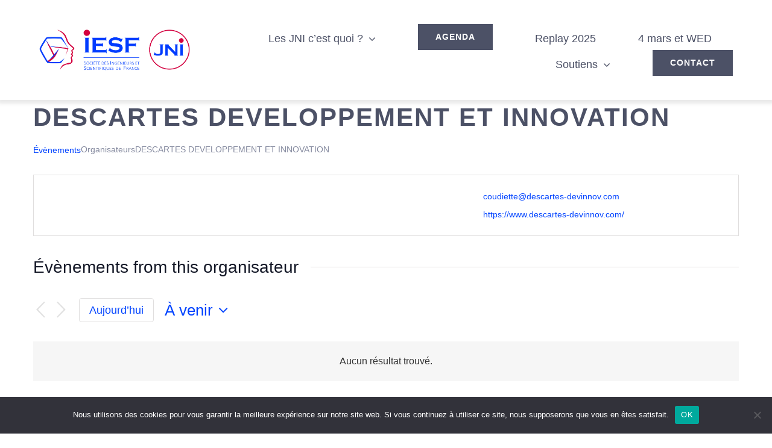

--- FILE ---
content_type: text/html; charset=UTF-8
request_url: https://jni.iesf.fr/organisateur/descartes-developpement-et-innovation/
body_size: 37149
content:
<!DOCTYPE html>
<html class="avada-html-layout-wide avada-html-header-position-top avada-html-has-bg-image" lang="fr-FR" prefix="og: http://ogp.me/ns# fb: http://ogp.me/ns/fb#">
<head>
	<meta http-equiv="X-UA-Compatible" content="IE=edge" />
	<meta http-equiv="Content-Type" content="text/html; charset=utf-8"/>
	<meta name="viewport" content="width=device-width, initial-scale=1" />
	<link rel='stylesheet' id='tribe-events-views-v2-bootstrap-datepicker-styles-css' href='https://jni.iesf.fr/wp-content/plugins/the-events-calendar/vendor/bootstrap-datepicker/css/bootstrap-datepicker.standalone.min.css?ver=6.10.1.1' type='text/css' media='all' />
<link rel='stylesheet' id='tec-variables-skeleton-css' href='https://jni.iesf.fr/wp-content/plugins/event-tickets/common/src/resources/css/variables-skeleton.min.css?ver=6.5.1.1' type='text/css' media='all' />
<link rel='stylesheet' id='tribe-common-skeleton-style-css' href='https://jni.iesf.fr/wp-content/plugins/event-tickets/common/src/resources/css/common-skeleton.min.css?ver=6.5.1.1' type='text/css' media='all' />
<link rel='stylesheet' id='tribe-tooltipster-css-css' href='https://jni.iesf.fr/wp-content/plugins/event-tickets/common/vendor/tooltipster/tooltipster.bundle.min.css?ver=6.5.1.1' type='text/css' media='all' />
<link rel='stylesheet' id='tribe-events-views-v2-skeleton-css' href='https://jni.iesf.fr/wp-content/plugins/the-events-calendar/src/resources/css/views-skeleton.min.css?ver=6.10.1.1' type='text/css' media='all' />
<link rel='stylesheet' id='tec-variables-full-css' href='https://jni.iesf.fr/wp-content/plugins/event-tickets/common/src/resources/css/variables-full.min.css?ver=6.5.1.1' type='text/css' media='all' />
<link rel='stylesheet' id='tribe-common-full-style-css' href='https://jni.iesf.fr/wp-content/plugins/event-tickets/common/src/resources/css/common-full.min.css?ver=6.5.1.1' type='text/css' media='all' />
<link rel='stylesheet' id='tribe-events-views-v2-full-css' href='https://jni.iesf.fr/wp-content/plugins/the-events-calendar/src/resources/css/views-full.min.css?ver=6.10.1.1' type='text/css' media='all' />
<link rel='stylesheet' id='tribe-events-views-v2-print-css' href='https://jni.iesf.fr/wp-content/plugins/the-events-calendar/src/resources/css/views-print.min.css?ver=6.10.1.1' type='text/css' media='print' />
<link rel='stylesheet' id='tribe-events-filterbar-views-v2-print-css' href='https://jni.iesf.fr/wp-content/plugins/the-events-calendar-filterbar/src/resources/css/views-print.min.css?ver=5.5.8' type='text/css' media='print' />
<link rel='stylesheet' id='tribe-events-pro-views-v2-print-css' href='https://jni.iesf.fr/wp-content/plugins/events-calendar-pro/src/resources/css/views-print.min.css?ver=7.4.1' type='text/css' media='print' />
<meta name='robots' content='index, follow, max-image-preview:large, max-snippet:-1, max-video-preview:-1' />

	<!-- This site is optimized with the Yoast SEO plugin v26.7 - https://yoast.com/wordpress/plugins/seo/ -->
	<title>DESCARTES DEVELOPPEMENT ET INNOVATION &#8211; Journées Nationales de l&#039;Ingénieur &#8211; IESF</title>
	<link rel="canonical" href="https://jni.iesf.fr/organisateur/descartes-developpement-et-innovation/" />
	<meta property="og:locale" content="fr_FR" />
	<meta property="og:type" content="article" />
	<meta property="og:title" content="DESCARTES DEVELOPPEMENT ET INNOVATION - Journées Nationales de l&#039;Ingénieur - IESF" />
	<meta property="og:url" content="https://jni.iesf.fr/organisateur/descartes-developpement-et-innovation/" />
	<meta property="og:site_name" content="Journées Nationales de l&#039;Ingénieur - IESF" />
	<meta property="og:image" content="https://jni.iesf.fr/wp-content/uploads/2025/01/Logo-IESF-JNI.jpg" />
	<meta property="og:image:width" content="1200" />
	<meta property="og:image:height" content="630" />
	<meta property="og:image:type" content="image/jpeg" />
	<meta name="twitter:card" content="summary_large_image" />
	<script type="application/ld+json" class="yoast-schema-graph">{"@context":"https://schema.org","@graph":[{"@type":"WebPage","@id":"https://jni.iesf.fr/organisateur/descartes-developpement-et-innovation/","url":"https://jni.iesf.fr/organisateur/descartes-developpement-et-innovation/","name":"DESCARTES DEVELOPPEMENT ET INNOVATION - Journées Nationales de l&#039;Ingénieur - IESF","isPartOf":{"@id":"https://jni.iesf.fr/#website"},"datePublished":"2023-02-27T10:50:54+00:00","breadcrumb":{"@id":"https://jni.iesf.fr/organisateur/descartes-developpement-et-innovation/#breadcrumb"},"inLanguage":"fr-FR","potentialAction":[{"@type":"ReadAction","target":["https://jni.iesf.fr/organisateur/descartes-developpement-et-innovation/"]}]},{"@type":"BreadcrumbList","@id":"https://jni.iesf.fr/organisateur/descartes-developpement-et-innovation/#breadcrumb","itemListElement":[{"@type":"ListItem","position":1,"name":"Accueil","item":"https://jni.iesf.fr/"},{"@type":"ListItem","position":2,"name":"DESCARTES DEVELOPPEMENT ET INNOVATION"}]},{"@type":"WebSite","@id":"https://jni.iesf.fr/#website","url":"https://jni.iesf.fr/","name":"Journées Nationales de l'Ingénieur - IESF","description":"Journées Nationales de l&#039;Ingénieur - IESF","publisher":{"@id":"https://jni.iesf.fr/#organization"},"potentialAction":[{"@type":"SearchAction","target":{"@type":"EntryPoint","urlTemplate":"https://jni.iesf.fr/?s={search_term_string}"},"query-input":{"@type":"PropertyValueSpecification","valueRequired":true,"valueName":"search_term_string"}}],"inLanguage":"fr-FR"},{"@type":"Organization","@id":"https://jni.iesf.fr/#organization","name":"Journées Nationales de l'Ingénieur - IESF","url":"https://jni.iesf.fr/","logo":{"@type":"ImageObject","inLanguage":"fr-FR","@id":"https://jni.iesf.fr/#/schema/logo/image/","url":"https://jni.iesf.fr/wp-content/uploads/2025/01/IESF-Visage.jpg","contentUrl":"https://jni.iesf.fr/wp-content/uploads/2025/01/IESF-Visage.jpg","width":879,"height":945,"caption":"Journées Nationales de l'Ingénieur - IESF"},"image":{"@id":"https://jni.iesf.fr/#/schema/logo/image/"}}]}</script>
	<!-- / Yoast SEO plugin. -->


<link rel="alternate" type="application/rss+xml" title="Journées Nationales de l&#039;Ingénieur - IESF &raquo; Flux" href="https://jni.iesf.fr/feed/" />
<link rel="alternate" type="application/rss+xml" title="Journées Nationales de l&#039;Ingénieur - IESF &raquo; Flux des commentaires" href="https://jni.iesf.fr/comments/feed/" />
<link rel="alternate" type="text/calendar" title="Journées Nationales de l&#039;Ingénieur - IESF &raquo; Flux iCal" href="https://jni.iesf.fr/agenda/?ical=1" />
					<link rel="shortcut icon" href="https://jni.iesf.fr/wp-content/uploads/2022/12/1-4.png" type="image/x-icon" />
		
		
		
				<link rel="alternate" title="oEmbed (JSON)" type="application/json+oembed" href="https://jni.iesf.fr/wp-json/oembed/1.0/embed?url=https%3A%2F%2Fjni.iesf.fr%2Forganisateur%2Fdescartes-developpement-et-innovation%2F" />
<link rel="alternate" title="oEmbed (XML)" type="text/xml+oembed" href="https://jni.iesf.fr/wp-json/oembed/1.0/embed?url=https%3A%2F%2Fjni.iesf.fr%2Forganisateur%2Fdescartes-developpement-et-innovation%2F&#038;format=xml" />
				
		<meta property="og:locale" content="fr_FR"/>
		<meta property="og:type" content="article"/>
		<meta property="og:site_name" content="Journées Nationales de l&#039;Ingénieur - IESF"/>
		<meta property="og:title" content="DESCARTES DEVELOPPEMENT ET INNOVATION &#8211; Journées Nationales de l&#039;Ingénieur &#8211; IESF"/>
				<meta property="og:url" content="https://jni.iesf.fr/organisateur/descartes-developpement-et-innovation/"/>
																				<meta property="og:image" content="https://jni.iesf.fr/wp-content/uploads/2022/11/JNI-RVB.jpg"/>
		<meta property="og:image:width" content="3425"/>
		<meta property="og:image:height" content="945"/>
		<meta property="og:image:type" content="image/jpeg"/>
				<style id='wp-img-auto-sizes-contain-inline-css' type='text/css'>
img:is([sizes=auto i],[sizes^="auto," i]){contain-intrinsic-size:3000px 1500px}
/*# sourceURL=wp-img-auto-sizes-contain-inline-css */
</style>
<link rel='stylesheet' id='tribe-select2-css-css' href='https://jni.iesf.fr/wp-content/plugins/event-tickets/common/vendor/tribe-selectWoo/dist/css/selectWoo.min.css?ver=6.5.1.1' type='text/css' media='all' />
<link rel='stylesheet' id='tribe-events-custom-jquery-styles-css' href='https://jni.iesf.fr/wp-content/plugins/the-events-calendar/vendor/jquery/smoothness/jquery-ui-1.8.23.custom.css?ver=6.10.1.1' type='text/css' media='all' />
<link rel='stylesheet' id='tribe-events-filterbar-views-v2-1-filter-bar-skeleton-css' href='https://jni.iesf.fr/wp-content/plugins/the-events-calendar-filterbar/src/resources/css/views-filter-bar-skeleton.min.css?ver=5.5.8' type='text/css' media='all' />
<link rel='stylesheet' id='tribe-events-filterbar-views-v2-1-filter-bar-full-css' href='https://jni.iesf.fr/wp-content/plugins/the-events-calendar-filterbar/src/resources/css/views-filter-bar-full.min.css?ver=5.5.8' type='text/css' media='all' />
<link rel='stylesheet' id='tribe-events-virtual-skeleton-css' href='https://jni.iesf.fr/wp-content/plugins/events-calendar-pro/src/resources/css/events-virtual-skeleton.min.css?ver=1.15.8' type='text/css' media='all' />
<link rel='stylesheet' id='tribe-events-virtual-full-css' href='https://jni.iesf.fr/wp-content/plugins/events-calendar-pro/src/resources/css/events-virtual-full.min.css?ver=1.15.8' type='text/css' media='all' />
<link rel='stylesheet' id='tec-events-pro-single-css' href='https://jni.iesf.fr/wp-content/plugins/events-calendar-pro/src/resources/css/events-single.min.css?ver=7.4.1' type='text/css' media='all' />
<link rel='stylesheet' id='tribe-events-pro-mini-calendar-block-styles-css' href='https://jni.iesf.fr/wp-content/plugins/events-calendar-pro/src/resources/css/tribe-events-pro-mini-calendar-block.min.css?ver=7.4.1' type='text/css' media='all' />
<link rel='stylesheet' id='cookie-notice-front-css' href='https://jni.iesf.fr/wp-content/plugins/cookie-notice/css/front.min.css?ver=2.5.11' type='text/css' media='all' />
<link rel='stylesheet' id='sr7css-css' href='//jni.iesf.fr/wp-content/plugins/revslider/public/css/sr7.css?ver=6.7.25' type='text/css' media='all' />
<link rel='stylesheet' id='uaf_client_css-css' href='https://jni.iesf.fr/wp-content/uploads/useanyfont/uaf.css?ver=1764307059' type='text/css' media='all' />
<link rel='stylesheet' id='fusion-dynamic-css-css' href='https://jni.iesf.fr/wp-content/uploads/fusion-styles/c5c53a7a7714732de16bd0af3a0e55cc.min.css?ver=3.11.13' type='text/css' media='all' />
<script type="text/javascript" src="https://jni.iesf.fr/wp-includes/js/jquery/jquery.min.js?ver=3.7.1" id="jquery-core-js"></script>
<script type="text/javascript" src="https://jni.iesf.fr/wp-content/plugins/event-tickets/common/src/resources/js/tribe-common.min.js?ver=6.5.1.1" id="tribe-common-js"></script>
<script type="text/javascript" src="https://jni.iesf.fr/wp-content/plugins/the-events-calendar/src/resources/js/views/breakpoints.min.js?ver=6.10.1.1" id="tribe-events-views-v2-breakpoints-js"></script>
<script type="text/javascript" src="https://jni.iesf.fr/wp-content/plugins/the-events-calendar/src/resources/js/views/accordion.min.js?ver=6.10.1.1" id="tribe-events-views-v2-accordion-js"></script>
<script type="text/javascript" id="tribe-events-filterbar-views-filter-bar-state-js-js-extra">
/* <![CDATA[ */
var tribe_events_filter_bar_js_config = {"events":{"currency_symbol":"\u20ac","reverse_currency_position":true},"l10n":{"show_filters":"Montrer les filtres","hide_filters":"Cacher les filtres","cost_range_currency_symbol_before":"\u003C%- currency_symbol %\u003E\u003C%- cost_low %\u003E - \u003C%- currency_symbol %\u003E\u003C%- cost_high %\u003E","cost_range_currency_symbol_after":"\u003C%- cost_low %\u003E\u003C%- currency_symbol %\u003E - \u003C%- cost_high %\u003E\u003C%- currency_symbol %\u003E"}};
//# sourceURL=tribe-events-filterbar-views-filter-bar-state-js-js-extra
/* ]]> */
</script>
<script type="text/javascript" src="https://jni.iesf.fr/wp-content/plugins/the-events-calendar-filterbar/src/resources/js/views/filter-bar-state.min.js?ver=5.5.8" id="tribe-events-filterbar-views-filter-bar-state-js-js"></script>
<script type="text/javascript" id="cookie-notice-front-js-before">
/* <![CDATA[ */
var cnArgs = {"ajaxUrl":"https:\/\/jni.iesf.fr\/wp-admin\/admin-ajax.php","nonce":"41f1ec4d73","hideEffect":"fade","position":"bottom","onScroll":false,"onScrollOffset":100,"onClick":false,"cookieName":"cookie_notice_accepted","cookieTime":2592000,"cookieTimeRejected":2592000,"globalCookie":false,"redirection":false,"cache":true,"revokeCookies":false,"revokeCookiesOpt":"automatic"};

//# sourceURL=cookie-notice-front-js-before
/* ]]> */
</script>
<script type="text/javascript" src="https://jni.iesf.fr/wp-content/plugins/cookie-notice/js/front.min.js?ver=2.5.11" id="cookie-notice-front-js"></script>
<script type="text/javascript" src="//jni.iesf.fr/wp-content/plugins/revslider/public/js/libs/tptools.js?ver=6.7.25" id="tp-tools-js" async="async" data-wp-strategy="async"></script>
<script type="text/javascript" src="//jni.iesf.fr/wp-content/plugins/revslider/public/js/sr7.js?ver=6.7.25" id="sr7-js" async="async" data-wp-strategy="async"></script>
<script type="text/javascript" src="https://jni.iesf.fr/wp-content/plugins/stopbadbots/assets/js/stopbadbots.js?ver=6.9" id="stopbadbots-main-js-js"></script>
<link rel="https://api.w.org/" href="https://jni.iesf.fr/wp-json/" /><link rel="alternate" title="JSON" type="application/json" href="https://jni.iesf.fr/wp-json/wp/v2/tribe_organizer/2036" /><link rel="EditURI" type="application/rsd+xml" title="RSD" href="https://jni.iesf.fr/xmlrpc.php?rsd" />
<meta name="generator" content="WordPress 6.9" />
<link rel='shortlink' href='https://jni.iesf.fr/?p=2036' />
        <script>
            var errorQueue = [];
            let timeout;

            var errorMessage = '';


            function isBot() {
                const bots = ['crawler', 'spider', 'baidu', 'duckduckgo', 'bot', 'googlebot', 'bingbot', 'facebook', 'slurp', 'twitter', 'yahoo'];
                const userAgent = navigator.userAgent.toLowerCase();
                return bots.some(bot => userAgent.includes(bot));
            }

            /*
            window.onerror = function(msg, url, line) {
            // window.addEventListener('error', function(event) {
                console.error("Linha 600");

                var errorMessage = [
                    'Message: ' + msg,
                    'URL: ' + url,
                    'Line: ' + line
                ].join(' - ');
                */


            // Captura erros síncronos e alguns assíncronos
            window.addEventListener('error', function(event) {
                var msg = event.message;
                if (msg === "Script error.") {
                    console.error("Script error detected - maybe problem cross-origin");
                    return;
                }
                errorMessage = [
                    'Message: ' + msg,
                    'URL: ' + event.filename,
                    'Line: ' + event.lineno
                ].join(' - ');
                if (isBot()) {
                    return;
                }
                errorQueue.push(errorMessage);
                handleErrorQueue();
            });

            // Captura rejeições de promessas
            window.addEventListener('unhandledrejection', function(event) {
                errorMessage = 'Promise Rejection: ' + (event.reason || 'Unknown reason');
                if (isBot()) {
                    return;
                }
                errorQueue.push(errorMessage);
                handleErrorQueue();
            });

            // Função auxiliar para gerenciar a fila de erros
            function handleErrorQueue() {
                if (errorQueue.length >= 5) {
                    sendErrorsToServer();
                } else {
                    clearTimeout(timeout);
                    timeout = setTimeout(sendErrorsToServer, 5000);
                }
            }





            function sendErrorsToServer() {
                if (errorQueue.length > 0) {
                    var message;
                    if (errorQueue.length === 1) {
                        // Se houver apenas um erro, mantenha o formato atual
                        message = errorQueue[0];
                    } else {
                        // Se houver múltiplos erros, use quebras de linha para separá-los
                        message = errorQueue.join('\n\n');
                    }
                    var xhr = new XMLHttpRequest();
                    var nonce = 'e44801e87f';
                    var ajaxurl = 'https://jni.iesf.fr/wp-admin/admin-ajax.php?action=bill_minozzi_js_error_catched&_wpnonce=e44801e87f';
                    xhr.open('POST', encodeURI(ajaxurl));
                    xhr.setRequestHeader('Content-Type', 'application/x-www-form-urlencoded');
                    xhr.onload = function() {
                        if (xhr.status === 200) {
                            // console.log('Success:', xhr.responseText);
                        } else {
                            console.log('Error:', xhr.status);
                        }
                    };
                    xhr.onerror = function() {
                        console.error('Request failed');
                    };
                    xhr.send('action=bill_minozzi_js_error_catched&_wpnonce=' + nonce + '&bill_js_error_catched=' + encodeURIComponent(message));
                    errorQueue = []; // Limpa a fila de erros após o envio
                }
            }

            function sendErrorsToServer() {
                if (errorQueue.length > 0) {
                    var message = errorQueue.join(' | ');
                    //console.error(message);
                    var xhr = new XMLHttpRequest();
                    var nonce = 'e44801e87f';
                    var ajaxurl = 'https://jni.iesf.fr/wp-admin/admin-ajax.php?action=bill_minozzi_js_error_catched&_wpnonce=e44801e87f'; // No need to esc_js here
                    xhr.open('POST', encodeURI(ajaxurl));
                    xhr.setRequestHeader('Content-Type', 'application/x-www-form-urlencoded');
                    xhr.onload = function() {
                        if (xhr.status === 200) {
                            //console.log('Success:::', xhr.responseText);
                        } else {
                            console.log('Error:', xhr.status);
                        }
                    };
                    xhr.onerror = function() {
                        console.error('Request failed');
                    };
                    xhr.send('action=bill_minozzi_js_error_catched&_wpnonce=' + nonce + '&bill_js_error_catched=' + encodeURIComponent(message));
                    errorQueue = []; // Clear the error queue after sending
                }
            }

            function sendErrorsToServer() {
                if (errorQueue.length > 0) {
                    var message = errorQueue.join('\n\n'); // Usa duas quebras de linha como separador
                    var xhr = new XMLHttpRequest();
                    var nonce = 'e44801e87f';
                    var ajaxurl = 'https://jni.iesf.fr/wp-admin/admin-ajax.php?action=bill_minozzi_js_error_catched&_wpnonce=e44801e87f';
                    xhr.open('POST', encodeURI(ajaxurl));
                    xhr.setRequestHeader('Content-Type', 'application/x-www-form-urlencoded');
                    xhr.onload = function() {
                        if (xhr.status === 200) {
                            // console.log('Success:', xhr.responseText);
                        } else {
                            console.log('Error:', xhr.status);
                        }
                    };
                    xhr.onerror = function() {
                        console.error('Request failed');
                    };
                    xhr.send('action=bill_minozzi_js_error_catched&_wpnonce=' + nonce + '&bill_js_error_catched=' + encodeURIComponent(message));
                    errorQueue = []; // Limpa a fila de erros após o envio
                }
            }
            window.addEventListener('beforeunload', sendErrorsToServer);
        </script>
<script type="text/javascript">
           var ajaxurl = "https://jni.iesf.fr/wp-admin/admin-ajax.php";
         </script><meta name="et-api-version" content="v1"><meta name="et-api-origin" content="https://jni.iesf.fr"><link rel="https://theeventscalendar.com/" href="https://jni.iesf.fr/wp-json/tribe/tickets/v1/" /><meta name="tec-api-version" content="v1"><meta name="tec-api-origin" content="https://jni.iesf.fr"><link rel="alternate" href="https://jni.iesf.fr/wp-json/tribe/events/v1/" /><!-- Analytics by WP Statistics - https://wp-statistics.com -->
<style type="text/css" id="css-fb-visibility">@media screen and (max-width: 640px){.fusion-no-small-visibility{display:none !important;}body .sm-text-align-center{text-align:center !important;}body .sm-text-align-left{text-align:left !important;}body .sm-text-align-right{text-align:right !important;}body .sm-flex-align-center{justify-content:center !important;}body .sm-flex-align-flex-start{justify-content:flex-start !important;}body .sm-flex-align-flex-end{justify-content:flex-end !important;}body .sm-mx-auto{margin-left:auto !important;margin-right:auto !important;}body .sm-ml-auto{margin-left:auto !important;}body .sm-mr-auto{margin-right:auto !important;}body .fusion-absolute-position-small{position:absolute;top:auto;width:100%;}.awb-sticky.awb-sticky-small{ position: sticky; top: var(--awb-sticky-offset,0); }}@media screen and (min-width: 641px) and (max-width: 1024px){.fusion-no-medium-visibility{display:none !important;}body .md-text-align-center{text-align:center !important;}body .md-text-align-left{text-align:left !important;}body .md-text-align-right{text-align:right !important;}body .md-flex-align-center{justify-content:center !important;}body .md-flex-align-flex-start{justify-content:flex-start !important;}body .md-flex-align-flex-end{justify-content:flex-end !important;}body .md-mx-auto{margin-left:auto !important;margin-right:auto !important;}body .md-ml-auto{margin-left:auto !important;}body .md-mr-auto{margin-right:auto !important;}body .fusion-absolute-position-medium{position:absolute;top:auto;width:100%;}.awb-sticky.awb-sticky-medium{ position: sticky; top: var(--awb-sticky-offset,0); }}@media screen and (min-width: 1025px){.fusion-no-large-visibility{display:none !important;}body .lg-text-align-center{text-align:center !important;}body .lg-text-align-left{text-align:left !important;}body .lg-text-align-right{text-align:right !important;}body .lg-flex-align-center{justify-content:center !important;}body .lg-flex-align-flex-start{justify-content:flex-start !important;}body .lg-flex-align-flex-end{justify-content:flex-end !important;}body .lg-mx-auto{margin-left:auto !important;margin-right:auto !important;}body .lg-ml-auto{margin-left:auto !important;}body .lg-mr-auto{margin-right:auto !important;}body .fusion-absolute-position-large{position:absolute;top:auto;width:100%;}.awb-sticky.awb-sticky-large{ position: sticky; top: var(--awb-sticky-offset,0); }}</style><style type="text/css">.recentcomments a{display:inline !important;padding:0 !important;margin:0 !important;}</style><link rel="preconnect" href="https://fonts.googleapis.com">
<link rel="preconnect" href="https://fonts.gstatic.com/" crossorigin>
<meta name="generator" content="Powered by Slider Revolution 6.7.25 - responsive, Mobile-Friendly Slider Plugin for WordPress with comfortable drag and drop interface." />
<script>
	window._tpt			??= {};
	window.SR7			??= {};
	_tpt.R				??= {};
	_tpt.R.fonts		??= {};
	_tpt.R.fonts.customFonts??= {};
	SR7.devMode			=  false;
	SR7.F 				??= {};
	SR7.G				??= {};
	SR7.LIB				??= {};
	SR7.E				??= {};
	SR7.E.gAddons		??= {};
	SR7.E.php 			??= {};
	SR7.E.nonce			= '723cbadcf2';
	SR7.E.ajaxurl		= 'https://jni.iesf.fr/wp-admin/admin-ajax.php';
	SR7.E.resturl		= 'https://jni.iesf.fr/wp-json/';
	SR7.E.slug_path		= 'revslider/revslider.php';
	SR7.E.slug			= 'revslider';
	SR7.E.plugin_url	= 'https://jni.iesf.fr/wp-content/plugins/revslider/';
	SR7.E.wp_plugin_url = 'http://jni.iesf.fr/wp-content/plugins/';
	SR7.E.revision		= '6.7.25';
	SR7.E.fontBaseUrl	= '';
	SR7.G.breakPoints 	= [1240,1024,778,480];
	SR7.E.modules 		= ['module','page','slide','layer','draw','animate','srtools','canvas','defaults','carousel','navigation','media','modifiers','migration'];
	SR7.E.libs 			= ['WEBGL'];
	SR7.E.css 			= ['csslp','cssbtns','cssfilters','cssnav','cssmedia'];
	SR7.E.resources		= {};
	SR7.JSON			??= {};
/*! Slider Revolution 7.0 - Page Processor */
!function(){"use strict";window.SR7??={},window._tpt??={},SR7.version="Slider Revolution 6.7.16",_tpt.getWinDim=function(t){_tpt.screenHeightWithUrlBar??=window.innerHeight;let e=SR7.F?.modal?.visible&&SR7.M[SR7.F.module.getIdByAlias(SR7.F.modal.requested)];_tpt.scrollBar=window.innerWidth!==document.documentElement.clientWidth||e&&window.innerWidth!==e.c.module.clientWidth,_tpt.winW=window.innerWidth-(_tpt.scrollBar||"prepare"==t?_tpt.scrollBarW??_tpt.mesureScrollBar():0),_tpt.winH=window.innerHeight,_tpt.winWAll=document.documentElement.clientWidth},_tpt.getResponsiveLevel=function(t,e){SR7.M[e];return _tpt.closestGE(t,_tpt.winWAll)},_tpt.mesureScrollBar=function(){let t=document.createElement("div");return t.className="RSscrollbar-measure",t.style.width="100px",t.style.height="100px",t.style.overflow="scroll",t.style.position="absolute",t.style.top="-9999px",document.body.appendChild(t),_tpt.scrollBarW=t.offsetWidth-t.clientWidth,document.body.removeChild(t),_tpt.scrollBarW},_tpt.loadCSS=async function(t,e,s){return s?_tpt.R.fonts.required[e].status=1:(_tpt.R[e]??={},_tpt.R[e].status=1),new Promise(((n,i)=>{if(_tpt.isStylesheetLoaded(t))s?_tpt.R.fonts.required[e].status=2:_tpt.R[e].status=2,n();else{const o=document.createElement("link");o.rel="stylesheet";let l="text",r="css";o["type"]=l+"/"+r,o.href=t,o.onload=()=>{s?_tpt.R.fonts.required[e].status=2:_tpt.R[e].status=2,n()},o.onerror=()=>{s?_tpt.R.fonts.required[e].status=3:_tpt.R[e].status=3,i(new Error(`Failed to load CSS: ${t}`))},document.head.appendChild(o)}}))},_tpt.addContainer=function(t){const{tag:e="div",id:s,class:n,datas:i,textContent:o,iHTML:l}=t,r=document.createElement(e);if(s&&""!==s&&(r.id=s),n&&""!==n&&(r.className=n),i)for(const[t,e]of Object.entries(i))"style"==t?r.style.cssText=e:r.setAttribute(`data-${t}`,e);return o&&(r.textContent=o),l&&(r.innerHTML=l),r},_tpt.collector=function(){return{fragment:new DocumentFragment,add(t){var e=_tpt.addContainer(t);return this.fragment.appendChild(e),e},append(t){t.appendChild(this.fragment)}}},_tpt.isStylesheetLoaded=function(t){let e=t.split("?")[0];return Array.from(document.querySelectorAll('link[rel="stylesheet"], link[rel="preload"]')).some((t=>t.href.split("?")[0]===e))},_tpt.preloader={requests:new Map,preloaderTemplates:new Map,show:function(t,e){if(!e||!t)return;const{type:s,color:n}=e;if(s<0||"off"==s)return;const i=`preloader_${s}`;let o=this.preloaderTemplates.get(i);o||(o=this.build(s,n),this.preloaderTemplates.set(i,o)),this.requests.has(t)||this.requests.set(t,{count:0});const l=this.requests.get(t);clearTimeout(l.timer),l.count++,1===l.count&&(l.timer=setTimeout((()=>{l.preloaderClone=o.cloneNode(!0),l.anim&&l.anim.kill(),void 0!==_tpt.gsap?l.anim=_tpt.gsap.fromTo(l.preloaderClone,1,{opacity:0},{opacity:1}):l.preloaderClone.classList.add("sr7-fade-in"),t.appendChild(l.preloaderClone)}),150))},hide:function(t){if(!this.requests.has(t))return;const e=this.requests.get(t);e.count--,e.count<0&&(e.count=0),e.anim&&e.anim.kill(),0===e.count&&(clearTimeout(e.timer),e.preloaderClone&&(e.preloaderClone.classList.remove("sr7-fade-in"),e.anim=_tpt.gsap.to(e.preloaderClone,.3,{opacity:0,onComplete:function(){e.preloaderClone.remove()}})))},state:function(t){if(!this.requests.has(t))return!1;return this.requests.get(t).count>0},build:(t,e="#ffffff",s="")=>{if(t<0||"off"===t)return null;const n=parseInt(t);if(t="prlt"+n,isNaN(n))return null;if(_tpt.loadCSS(SR7.E.plugin_url+"public/css/preloaders/t"+n+".css","preloader_"+t),isNaN(n)||n<6){const i=`background-color:${e}`,o=1===n||2==n?i:"",l=3===n||4==n?i:"",r=_tpt.collector();["dot1","dot2","bounce1","bounce2","bounce3"].forEach((t=>r.add({tag:"div",class:t,datas:{style:l}})));const d=_tpt.addContainer({tag:"sr7-prl",class:`${t} ${s}`,datas:{style:o}});return r.append(d),d}{let i={};if(7===n){let t;e.startsWith("#")?(t=e.replace("#",""),t=`rgba(${parseInt(t.substring(0,2),16)}, ${parseInt(t.substring(2,4),16)}, ${parseInt(t.substring(4,6),16)}, `):e.startsWith("rgb")&&(t=e.slice(e.indexOf("(")+1,e.lastIndexOf(")")).split(",").map((t=>t.trim())),t=`rgba(${t[0]}, ${t[1]}, ${t[2]}, `),t&&(i.style=`border-top-color: ${t}0.65); border-bottom-color: ${t}0.15); border-left-color: ${t}0.65); border-right-color: ${t}0.15)`)}else 12===n&&(i.style=`background:${e}`);const o=[10,0,4,2,5,9,0,4,4,2][n-6],l=_tpt.collector(),r=l.add({tag:"div",class:"sr7-prl-inner",datas:i});Array.from({length:o}).forEach((()=>r.appendChild(l.add({tag:"span",datas:{style:`background:${e}`}}))));const d=_tpt.addContainer({tag:"sr7-prl",class:`${t} ${s}`});return l.append(d),d}}},SR7.preLoader={show:(t,e)=>{"off"!==(SR7.M[t]?.settings?.pLoader?.type??"off")&&_tpt.preloader.show(e||SR7.M[t].c.module,SR7.M[t]?.settings?.pLoader??{color:"#fff",type:10})},hide:(t,e)=>{"off"!==(SR7.M[t]?.settings?.pLoader?.type??"off")&&_tpt.preloader.hide(e||SR7.M[t].c.module)},state:(t,e)=>_tpt.preloader.state(e||SR7.M[t].c.module)},_tpt.prepareModuleHeight=function(t){window.SR7.M??={},window.SR7.M[t.id]??={},"ignore"==t.googleFont&&(SR7.E.ignoreGoogleFont=!0);let e=window.SR7.M[t.id];if(null==_tpt.scrollBarW&&_tpt.mesureScrollBar(),e.c??={},e.states??={},e.settings??={},e.settings.size??={},t.fixed&&(e.settings.fixed=!0),e.c.module=document.getElementById(t.id),e.c.adjuster=e.c.module.getElementsByTagName("sr7-adjuster")[0],e.c.content=e.c.module.getElementsByTagName("sr7-content")[0],"carousel"==t.type&&(e.c.carousel=e.c.content.getElementsByTagName("sr7-carousel")[0]),null==e.c.module||null==e.c.module)return;t.plType&&t.plColor&&(e.settings.pLoader={type:t.plType,color:t.plColor}),void 0===t.plType||"off"===t.plType||SR7.preLoader.state(t.id)&&SR7.preLoader.state(t.id,e.c.module)||SR7.preLoader.show(t.id,e.c.module),_tpt.winW||_tpt.getWinDim("prepare"),_tpt.getWinDim();let s=""+e.c.module.dataset?.modal;"modal"==s||"true"==s||"undefined"!==s&&"false"!==s||(e.settings.size.fullWidth=t.size.fullWidth,e.LEV??=_tpt.getResponsiveLevel(window.SR7.G.breakPoints,t.id),t.vpt=_tpt.fillArray(t.vpt,5),e.settings.vPort=t.vpt[e.LEV],void 0!==t.el&&"720"==t.el[4]&&t.gh[4]!==t.el[4]&&"960"==t.el[3]&&t.gh[3]!==t.el[3]&&"768"==t.el[2]&&t.gh[2]!==t.el[2]&&delete t.el,e.settings.size.height=null==t.el||null==t.el[e.LEV]||0==t.el[e.LEV]||"auto"==t.el[e.LEV]?_tpt.fillArray(t.gh,5,-1):_tpt.fillArray(t.el,5,-1),e.settings.size.width=_tpt.fillArray(t.gw,5,-1),e.settings.size.minHeight=_tpt.fillArray(t.mh??[0],5,-1),e.cacheSize={fullWidth:e.settings.size?.fullWidth,fullHeight:e.settings.size?.fullHeight},void 0!==t.off&&(t.off?.t&&(e.settings.size.m??={})&&(e.settings.size.m.t=t.off.t),t.off?.b&&(e.settings.size.m??={})&&(e.settings.size.m.b=t.off.b),t.off?.l&&(e.settings.size.p??={})&&(e.settings.size.p.l=t.off.l),t.off?.r&&(e.settings.size.p??={})&&(e.settings.size.p.r=t.off.r),e.offsetPrepared=!0),_tpt.updatePMHeight(t.id,t,!0))},_tpt.updatePMHeight=(t,e,s)=>{let n=SR7.M[t];var i=n.settings.size.fullWidth?_tpt.winW:n.c.module.parentNode.offsetWidth;i=0===i||isNaN(i)?_tpt.winW:i;let o=n.settings.size.width[n.LEV]||n.settings.size.width[n.LEV++]||n.settings.size.width[n.LEV--]||i,l=n.settings.size.height[n.LEV]||n.settings.size.height[n.LEV++]||n.settings.size.height[n.LEV--]||0,r=n.settings.size.minHeight[n.LEV]||n.settings.size.minHeight[n.LEV++]||n.settings.size.minHeight[n.LEV--]||0;if(l="auto"==l?0:l,l=parseInt(l),"carousel"!==e.type&&(i-=parseInt(e.onw??0)||0),n.MP=!n.settings.size.fullWidth&&i<o||_tpt.winW<o?Math.min(1,i/o):1,e.size.fullScreen||e.size.fullHeight){let t=parseInt(e.fho)||0,s=(""+e.fho).indexOf("%")>-1;e.newh=_tpt.winH-(s?_tpt.winH*t/100:t)}else e.newh=n.MP*Math.max(l,r);if(e.newh+=(parseInt(e.onh??0)||0)+(parseInt(e.carousel?.pt)||0)+(parseInt(e.carousel?.pb)||0),void 0!==e.slideduration&&(e.newh=Math.max(e.newh,parseInt(e.slideduration)/3)),e.shdw&&_tpt.buildShadow(e.id,e),n.c.adjuster.style.height=e.newh+"px",n.c.module.style.height=e.newh+"px",n.c.content.style.height=e.newh+"px",n.states.heightPrepared=!0,n.dims??={},n.dims.moduleRect=n.c.module.getBoundingClientRect(),n.c.content.style.left="-"+n.dims.moduleRect.left+"px",!n.settings.size.fullWidth)return s&&requestAnimationFrame((()=>{i!==n.c.module.parentNode.offsetWidth&&_tpt.updatePMHeight(e.id,e)})),void _tpt.bgStyle(e.id,e,window.innerWidth==_tpt.winW,!0);_tpt.bgStyle(e.id,e,window.innerWidth==_tpt.winW,!0),requestAnimationFrame((function(){s&&requestAnimationFrame((()=>{i!==n.c.module.parentNode.offsetWidth&&_tpt.updatePMHeight(e.id,e)}))})),n.earlyResizerFunction||(n.earlyResizerFunction=function(){requestAnimationFrame((function(){_tpt.getWinDim(),_tpt.moduleDefaults(e.id,e),_tpt.updateSlideBg(t,!0)}))},window.addEventListener("resize",n.earlyResizerFunction))},_tpt.buildShadow=function(t,e){let s=SR7.M[t];null==s.c.shadow&&(s.c.shadow=document.createElement("sr7-module-shadow"),s.c.shadow.classList.add("sr7-shdw-"+e.shdw),s.c.content.appendChild(s.c.shadow))},_tpt.bgStyle=async(t,e,s,n,i)=>{const o=SR7.M[t];if((e=e??o.settings).fixed&&!o.c.module.classList.contains("sr7-top-fixed")&&(o.c.module.classList.add("sr7-top-fixed"),o.c.module.style.position="fixed",o.c.module.style.width="100%",o.c.module.style.top="0px",o.c.module.style.left="0px",o.c.module.style.pointerEvents="none",o.c.module.style.zIndex=5e3,o.c.content.style.pointerEvents="none"),null==o.c.bgcanvas){let t=document.createElement("sr7-module-bg"),l=!1;if("string"==typeof e?.bg?.color&&e?.bg?.color.includes("{"))if(_tpt.gradient&&_tpt.gsap)e.bg.color=_tpt.gradient.convert(e.bg.color);else try{let t=JSON.parse(e.bg.color);(t?.orig||t?.string)&&(e.bg.color=JSON.parse(e.bg.color))}catch(t){return}let r="string"==typeof e?.bg?.color?e?.bg?.color||"transparent":e?.bg?.color?.string??e?.bg?.color?.orig??e?.bg?.color?.color??"transparent";if(t.style["background"+(String(r).includes("grad")?"":"Color")]=r,("transparent"!==r||i)&&(l=!0),o.offsetPrepared&&(t.style.visibility="hidden"),e?.bg?.image?.src&&(t.style.backgroundImage=`url(${e?.bg?.image.src})`,t.style.backgroundSize=""==(e.bg.image?.size??"")?"cover":e.bg.image.size,t.style.backgroundPosition=e.bg.image.position,t.style.backgroundRepeat=""==e.bg.image.repeat||null==e.bg.image.repeat?"no-repeat":e.bg.image.repeat,l=!0),!l)return;o.c.bgcanvas=t,e.size.fullWidth?t.style.width=_tpt.winW-(s&&_tpt.winH<document.body.offsetHeight?_tpt.scrollBarW:0)+"px":n&&(t.style.width=o.c.module.offsetWidth+"px"),e.sbt?.use?o.c.content.appendChild(o.c.bgcanvas):o.c.module.appendChild(o.c.bgcanvas)}o.c.bgcanvas.style.height=void 0!==e.newh?e.newh+"px":("carousel"==e.type?o.dims.module.h:o.dims.content.h)+"px",o.c.bgcanvas.style.left=!s&&e.sbt?.use||o.c.bgcanvas.closest("SR7-CONTENT")?"0px":"-"+(o?.dims?.moduleRect?.left??0)+"px"},_tpt.updateSlideBg=function(t,e){const s=SR7.M[t];let n=s.settings;s?.c?.bgcanvas&&(n.size.fullWidth?s.c.bgcanvas.style.width=_tpt.winW-(e&&_tpt.winH<document.body.offsetHeight?_tpt.scrollBarW:0)+"px":preparing&&(s.c.bgcanvas.style.width=s.c.module.offsetWidth+"px"))},_tpt.moduleDefaults=(t,e)=>{let s=SR7.M[t];null!=s&&null!=s.c&&null!=s.c.module&&(s.dims??={},s.dims.moduleRect=s.c.module.getBoundingClientRect(),s.c.content.style.left="-"+s.dims.moduleRect.left+"px",s.c.content.style.width=_tpt.winW-_tpt.scrollBarW+"px","carousel"==e.type&&(s.c.module.style.overflow="visible"),_tpt.bgStyle(t,e,window.innerWidth==_tpt.winW))},_tpt.getOffset=t=>{var e=t.getBoundingClientRect(),s=window.pageXOffset||document.documentElement.scrollLeft,n=window.pageYOffset||document.documentElement.scrollTop;return{top:e.top+n,left:e.left+s}},_tpt.fillArray=function(t,e){let s,n;t=Array.isArray(t)?t:[t];let i=Array(e),o=t.length;for(n=0;n<t.length;n++)i[n+(e-o)]=t[n],null==s&&"#"!==t[n]&&(s=t[n]);for(let t=0;t<e;t++)void 0!==i[t]&&"#"!=i[t]||(i[t]=s),s=i[t];return i},_tpt.closestGE=function(t,e){let s=Number.MAX_VALUE,n=-1;for(let i=0;i<t.length;i++)t[i]-1>=e&&t[i]-1-e<s&&(s=t[i]-1-e,n=i);return++n}}();</script>
		<script type="text/javascript">
			var doc = document.documentElement;
			doc.setAttribute( 'data-useragent', navigator.userAgent );
		</script>
		<!-- Google tag (gtag.js) -->
<script async src="https://www.googletagmanager.com/gtag/js?id=G-0TS9NXCWL3"></script>
<script>
  window.dataLayer = window.dataLayer || [];
  function gtag(){dataLayer.push(arguments);}
  gtag('js', new Date());

  gtag('config', 'G-0TS9NXCWL3');
</script>
	<style id='global-styles-inline-css' type='text/css'>
:root{--wp--preset--aspect-ratio--square: 1;--wp--preset--aspect-ratio--4-3: 4/3;--wp--preset--aspect-ratio--3-4: 3/4;--wp--preset--aspect-ratio--3-2: 3/2;--wp--preset--aspect-ratio--2-3: 2/3;--wp--preset--aspect-ratio--16-9: 16/9;--wp--preset--aspect-ratio--9-16: 9/16;--wp--preset--color--black: #000000;--wp--preset--color--cyan-bluish-gray: #abb8c3;--wp--preset--color--white: #ffffff;--wp--preset--color--pale-pink: #f78da7;--wp--preset--color--vivid-red: #cf2e2e;--wp--preset--color--luminous-vivid-orange: #ff6900;--wp--preset--color--luminous-vivid-amber: #fcb900;--wp--preset--color--light-green-cyan: #7bdcb5;--wp--preset--color--vivid-green-cyan: #00d084;--wp--preset--color--pale-cyan-blue: #8ed1fc;--wp--preset--color--vivid-cyan-blue: #0693e3;--wp--preset--color--vivid-purple: #9b51e0;--wp--preset--color--awb-color-1: #ffffff;--wp--preset--color--awb-color-2: #f6f6f6;--wp--preset--color--awb-color-3: #e0dede;--wp--preset--color--awb-color-4: #0043ff;--wp--preset--color--awb-color-5: #858a9f;--wp--preset--color--awb-color-6: #747474;--wp--preset--color--awb-color-7: #4c5166;--wp--preset--color--awb-color-8: #333333;--wp--preset--color--awb-color-custom-1: #d20043;--wp--preset--color--awb-color-custom-2: #009e37;--wp--preset--color--awb-color-custom-3: #ffffff;--wp--preset--gradient--vivid-cyan-blue-to-vivid-purple: linear-gradient(135deg,rgb(6,147,227) 0%,rgb(155,81,224) 100%);--wp--preset--gradient--light-green-cyan-to-vivid-green-cyan: linear-gradient(135deg,rgb(122,220,180) 0%,rgb(0,208,130) 100%);--wp--preset--gradient--luminous-vivid-amber-to-luminous-vivid-orange: linear-gradient(135deg,rgb(252,185,0) 0%,rgb(255,105,0) 100%);--wp--preset--gradient--luminous-vivid-orange-to-vivid-red: linear-gradient(135deg,rgb(255,105,0) 0%,rgb(207,46,46) 100%);--wp--preset--gradient--very-light-gray-to-cyan-bluish-gray: linear-gradient(135deg,rgb(238,238,238) 0%,rgb(169,184,195) 100%);--wp--preset--gradient--cool-to-warm-spectrum: linear-gradient(135deg,rgb(74,234,220) 0%,rgb(151,120,209) 20%,rgb(207,42,186) 40%,rgb(238,44,130) 60%,rgb(251,105,98) 80%,rgb(254,248,76) 100%);--wp--preset--gradient--blush-light-purple: linear-gradient(135deg,rgb(255,206,236) 0%,rgb(152,150,240) 100%);--wp--preset--gradient--blush-bordeaux: linear-gradient(135deg,rgb(254,205,165) 0%,rgb(254,45,45) 50%,rgb(107,0,62) 100%);--wp--preset--gradient--luminous-dusk: linear-gradient(135deg,rgb(255,203,112) 0%,rgb(199,81,192) 50%,rgb(65,88,208) 100%);--wp--preset--gradient--pale-ocean: linear-gradient(135deg,rgb(255,245,203) 0%,rgb(182,227,212) 50%,rgb(51,167,181) 100%);--wp--preset--gradient--electric-grass: linear-gradient(135deg,rgb(202,248,128) 0%,rgb(113,206,126) 100%);--wp--preset--gradient--midnight: linear-gradient(135deg,rgb(2,3,129) 0%,rgb(40,116,252) 100%);--wp--preset--font-size--small: 12px;--wp--preset--font-size--medium: 20px;--wp--preset--font-size--large: 24px;--wp--preset--font-size--x-large: 42px;--wp--preset--font-size--normal: 16px;--wp--preset--font-size--xlarge: 32px;--wp--preset--font-size--huge: 48px;--wp--preset--spacing--20: 0.44rem;--wp--preset--spacing--30: 0.67rem;--wp--preset--spacing--40: 1rem;--wp--preset--spacing--50: 1.5rem;--wp--preset--spacing--60: 2.25rem;--wp--preset--spacing--70: 3.38rem;--wp--preset--spacing--80: 5.06rem;--wp--preset--shadow--natural: 6px 6px 9px rgba(0, 0, 0, 0.2);--wp--preset--shadow--deep: 12px 12px 50px rgba(0, 0, 0, 0.4);--wp--preset--shadow--sharp: 6px 6px 0px rgba(0, 0, 0, 0.2);--wp--preset--shadow--outlined: 6px 6px 0px -3px rgb(255, 255, 255), 6px 6px rgb(0, 0, 0);--wp--preset--shadow--crisp: 6px 6px 0px rgb(0, 0, 0);}:where(.is-layout-flex){gap: 0.5em;}:where(.is-layout-grid){gap: 0.5em;}body .is-layout-flex{display: flex;}.is-layout-flex{flex-wrap: wrap;align-items: center;}.is-layout-flex > :is(*, div){margin: 0;}body .is-layout-grid{display: grid;}.is-layout-grid > :is(*, div){margin: 0;}:where(.wp-block-columns.is-layout-flex){gap: 2em;}:where(.wp-block-columns.is-layout-grid){gap: 2em;}:where(.wp-block-post-template.is-layout-flex){gap: 1.25em;}:where(.wp-block-post-template.is-layout-grid){gap: 1.25em;}.has-black-color{color: var(--wp--preset--color--black) !important;}.has-cyan-bluish-gray-color{color: var(--wp--preset--color--cyan-bluish-gray) !important;}.has-white-color{color: var(--wp--preset--color--white) !important;}.has-pale-pink-color{color: var(--wp--preset--color--pale-pink) !important;}.has-vivid-red-color{color: var(--wp--preset--color--vivid-red) !important;}.has-luminous-vivid-orange-color{color: var(--wp--preset--color--luminous-vivid-orange) !important;}.has-luminous-vivid-amber-color{color: var(--wp--preset--color--luminous-vivid-amber) !important;}.has-light-green-cyan-color{color: var(--wp--preset--color--light-green-cyan) !important;}.has-vivid-green-cyan-color{color: var(--wp--preset--color--vivid-green-cyan) !important;}.has-pale-cyan-blue-color{color: var(--wp--preset--color--pale-cyan-blue) !important;}.has-vivid-cyan-blue-color{color: var(--wp--preset--color--vivid-cyan-blue) !important;}.has-vivid-purple-color{color: var(--wp--preset--color--vivid-purple) !important;}.has-black-background-color{background-color: var(--wp--preset--color--black) !important;}.has-cyan-bluish-gray-background-color{background-color: var(--wp--preset--color--cyan-bluish-gray) !important;}.has-white-background-color{background-color: var(--wp--preset--color--white) !important;}.has-pale-pink-background-color{background-color: var(--wp--preset--color--pale-pink) !important;}.has-vivid-red-background-color{background-color: var(--wp--preset--color--vivid-red) !important;}.has-luminous-vivid-orange-background-color{background-color: var(--wp--preset--color--luminous-vivid-orange) !important;}.has-luminous-vivid-amber-background-color{background-color: var(--wp--preset--color--luminous-vivid-amber) !important;}.has-light-green-cyan-background-color{background-color: var(--wp--preset--color--light-green-cyan) !important;}.has-vivid-green-cyan-background-color{background-color: var(--wp--preset--color--vivid-green-cyan) !important;}.has-pale-cyan-blue-background-color{background-color: var(--wp--preset--color--pale-cyan-blue) !important;}.has-vivid-cyan-blue-background-color{background-color: var(--wp--preset--color--vivid-cyan-blue) !important;}.has-vivid-purple-background-color{background-color: var(--wp--preset--color--vivid-purple) !important;}.has-black-border-color{border-color: var(--wp--preset--color--black) !important;}.has-cyan-bluish-gray-border-color{border-color: var(--wp--preset--color--cyan-bluish-gray) !important;}.has-white-border-color{border-color: var(--wp--preset--color--white) !important;}.has-pale-pink-border-color{border-color: var(--wp--preset--color--pale-pink) !important;}.has-vivid-red-border-color{border-color: var(--wp--preset--color--vivid-red) !important;}.has-luminous-vivid-orange-border-color{border-color: var(--wp--preset--color--luminous-vivid-orange) !important;}.has-luminous-vivid-amber-border-color{border-color: var(--wp--preset--color--luminous-vivid-amber) !important;}.has-light-green-cyan-border-color{border-color: var(--wp--preset--color--light-green-cyan) !important;}.has-vivid-green-cyan-border-color{border-color: var(--wp--preset--color--vivid-green-cyan) !important;}.has-pale-cyan-blue-border-color{border-color: var(--wp--preset--color--pale-cyan-blue) !important;}.has-vivid-cyan-blue-border-color{border-color: var(--wp--preset--color--vivid-cyan-blue) !important;}.has-vivid-purple-border-color{border-color: var(--wp--preset--color--vivid-purple) !important;}.has-vivid-cyan-blue-to-vivid-purple-gradient-background{background: var(--wp--preset--gradient--vivid-cyan-blue-to-vivid-purple) !important;}.has-light-green-cyan-to-vivid-green-cyan-gradient-background{background: var(--wp--preset--gradient--light-green-cyan-to-vivid-green-cyan) !important;}.has-luminous-vivid-amber-to-luminous-vivid-orange-gradient-background{background: var(--wp--preset--gradient--luminous-vivid-amber-to-luminous-vivid-orange) !important;}.has-luminous-vivid-orange-to-vivid-red-gradient-background{background: var(--wp--preset--gradient--luminous-vivid-orange-to-vivid-red) !important;}.has-very-light-gray-to-cyan-bluish-gray-gradient-background{background: var(--wp--preset--gradient--very-light-gray-to-cyan-bluish-gray) !important;}.has-cool-to-warm-spectrum-gradient-background{background: var(--wp--preset--gradient--cool-to-warm-spectrum) !important;}.has-blush-light-purple-gradient-background{background: var(--wp--preset--gradient--blush-light-purple) !important;}.has-blush-bordeaux-gradient-background{background: var(--wp--preset--gradient--blush-bordeaux) !important;}.has-luminous-dusk-gradient-background{background: var(--wp--preset--gradient--luminous-dusk) !important;}.has-pale-ocean-gradient-background{background: var(--wp--preset--gradient--pale-ocean) !important;}.has-electric-grass-gradient-background{background: var(--wp--preset--gradient--electric-grass) !important;}.has-midnight-gradient-background{background: var(--wp--preset--gradient--midnight) !important;}.has-small-font-size{font-size: var(--wp--preset--font-size--small) !important;}.has-medium-font-size{font-size: var(--wp--preset--font-size--medium) !important;}.has-large-font-size{font-size: var(--wp--preset--font-size--large) !important;}.has-x-large-font-size{font-size: var(--wp--preset--font-size--x-large) !important;}
/*# sourceURL=global-styles-inline-css */
</style>
</head>

<body class="wp-singular tribe_organizer-template-default single single-tribe_organizer postid-2036 wp-theme-Avada wp-child-theme-Avada-child cookies-not-set tribe-no-js page-template-avada-child tec-no-tickets-on-recurring tec-no-rsvp-on-recurring fusion-image-hovers fusion-pagination-sizing fusion-button_type-flat fusion-button_span-no fusion-button_gradient-linear avada-image-rollover-circle-no avada-image-rollover-yes avada-image-rollover-direction-fade fusion-body ltr fusion-sticky-header no-tablet-sticky-header no-mobile-sticky-header no-mobile-slidingbar no-mobile-totop fusion-disable-outline fusion-sub-menu-fade mobile-logo-pos-left layout-wide-mode avada-has-boxed-modal-shadow-none layout-scroll-offset-full avada-has-zero-margin-offset-top fusion-top-header menu-text-align-center mobile-menu-design-modern fusion-show-pagination-text fusion-header-layout-v1 avada-responsive avada-footer-fx-none avada-menu-highlight-style-bar fusion-search-form-classic fusion-main-menu-search-dropdown fusion-avatar-square avada-dropdown-styles avada-blog-layout-grid avada-blog-archive-layout-grid avada-ec-not-100-width avada-ec-meta-layout-sidebar avada-header-shadow-yes avada-menu-icon-position-left avada-has-megamenu-shadow avada-has-mainmenu-dropdown-divider avada-has-header-100-width avada-has-pagetitle-100-width avada-has-pagetitle-bg-full avada-has-100-footer avada-has-breadcrumb-mobile-hidden avada-has-titlebar-hide avada-has-transparent-timeline_color avada-has-pagination-padding avada-flyout-menu-direction-fade avada-ec-views-v2 tribe-theme-Avada" data-awb-post-id="0">
		<a class="skip-link screen-reader-text" href="#content">Passer au contenu</a>

	<div id="boxed-wrapper">
		
		<div id="wrapper" class="fusion-wrapper">
			<div id="home" style="position:relative;top:-1px;"></div>
												<div class="fusion-tb-header"><div class="fusion-fullwidth fullwidth-box fusion-builder-row-1 fusion-flex-container hundred-percent-fullwidth non-hundred-percent-height-scrolling fusion-sticky-container fusion-custom-z-index" style="--awb-border-radius-top-left:0px;--awb-border-radius-top-right:0px;--awb-border-radius-bottom-right:0px;--awb-border-radius-bottom-left:0px;--awb-z-index:99;--awb-padding-top:40px;--awb-padding-right:65px;--awb-padding-bottom:40px;--awb-padding-left:65px;--awb-padding-top-medium:35px;--awb-padding-right-medium:35px;--awb-padding-bottom-medium:35px;--awb-padding-left-medium:35px;--awb-padding-top-small:15px;--awb-padding-right-small:15px;--awb-padding-bottom-small:15px;--awb-padding-left-small:15px;--awb-margin-bottom:0px;--awb-min-height:60px;--awb-background-color:var(--awb-color1);--awb-flex-wrap:wrap;--awb-box-shadow:0px 3px 5px 3px hsla(var(--awb-color8-h),var(--awb-color8-s),var(--awb-color8-l),calc(var(--awb-color8-a) - 90%));" data-transition-offset="0" data-scroll-offset="0" data-sticky-medium-visibility="1" data-sticky-large-visibility="1" ><div class="fusion-builder-row fusion-row fusion-flex-align-items-center fusion-flex-content-wrap" style="width:calc( 100% + 0px ) !important;max-width:calc( 100% + 0px ) !important;margin-left: calc(-0px / 2 );margin-right: calc(-0px / 2 );"><div class="fusion-layout-column fusion_builder_column fusion-builder-column-0 fusion_builder_column_1_4 1_4 fusion-flex-column fusion-column-inner-bg-wrapper" style="--awb-inner-bg-size:cover;--awb-width-large:25%;--awb-margin-top-large:0px;--awb-spacing-right-large:0px;--awb-margin-bottom-large:0px;--awb-spacing-left-large:0px;--awb-width-medium:35%;--awb-order-medium:0;--awb-spacing-right-medium:0px;--awb-spacing-left-medium:0px;--awb-width-small:75%;--awb-order-small:0;--awb-spacing-right-small:0px;--awb-spacing-left-small:0px;"><span class="fusion-column-inner-bg hover-type-none"><a class="fusion-column-anchor" href="https://jni.iesf.fr/"><span class="fusion-column-inner-bg-image"></span></a></span><div class="fusion-column-wrapper fusion-column-has-shadow fusion-flex-justify-content-flex-start fusion-content-layout-row fusion-content-nowrap"><div class="fusion-image-element " style="--awb-margin-right:10px;--awb-max-width:250px;--awb-caption-title-font-family:var(--h2_typography-font-family);--awb-caption-title-font-weight:var(--h2_typography-font-weight);--awb-caption-title-font-style:var(--h2_typography-font-style);--awb-caption-title-size:var(--h2_typography-font-size);--awb-caption-title-transform:var(--h2_typography-text-transform);--awb-caption-title-line-height:var(--h2_typography-line-height);--awb-caption-title-letter-spacing:var(--h2_typography-letter-spacing);"><span class=" fusion-imageframe imageframe-none imageframe-1 hover-type-none"><a class="fusion-no-lightbox" href="https://jni.iesf.fr/" target="_self" aria-label="IESF- VF-RVB"><img fetchpriority="high" decoding="async" width="3425" height="945" src="http://jni.iesf.fr/wp-content/uploads/2022/11/JNI-RVB.jpg" alt class="img-responsive wp-image-770 disable-lazyload"/></a></span></div></div></div><div class="fusion-layout-column fusion_builder_column fusion-builder-column-1 fusion_builder_column_3_4 3_4 fusion-flex-column" style="--awb-bg-size:cover;--awb-width-large:75%;--awb-margin-top-large:0px;--awb-spacing-right-large:0px;--awb-margin-bottom-large:0px;--awb-spacing-left-large:0px;--awb-width-medium:65%;--awb-order-medium:0;--awb-spacing-right-medium:0px;--awb-spacing-left-medium:0px;--awb-width-small:25%;--awb-order-small:0;--awb-spacing-right-small:0px;--awb-spacing-left-small:0px;"><div class="fusion-column-wrapper fusion-column-has-shadow fusion-flex-justify-content-flex-start fusion-content-layout-column"><nav class="awb-menu awb-menu_row awb-menu_em-hover mobile-mode-collapse-to-button awb-menu_icons-left awb-menu_dc-yes mobile-trigger-fullwidth-off awb-menu_mobile-toggle awb-menu_indent-left mobile-size-full-absolute loading mega-menu-loading awb-menu_desktop awb-menu_dropdown awb-menu_expand-right awb-menu_transition-fade" style="--awb-font-size:18px;--awb-text-transform:none;--awb-gap:70px;--awb-justify-content:flex-end;--awb-items-padding-top:5px;--awb-border-color:rgba(255,255,255,0);--awb-color:#4c5166;--awb-letter-spacing:var(--awb-typography5-letter-spacing);--awb-active-color:#0043ff;--awb-active-border-color:rgba(255,255,255,0);--awb-submenu-bg:hsla(var(--awb-color8-h),var(--awb-color8-s),calc( var(--awb-color8-l) + 77% ),var(--awb-color8-a));--awb-submenu-sep-color:rgba(226,226,226,0);--awb-submenu-active-bg:#0043ff;--awb-submenu-active-color:var(--awb-color1);--awb-submenu-text-transform:none;--awb-icons-color:#4c5166;--awb-icons-hover-color:#0043ff;--awb-main-justify-content:flex-start;--awb-mobile-nav-button-align-hor:flex-end;--awb-mobile-active-bg:#0043ff;--awb-mobile-active-color:var(--awb-color1);--awb-mobile-trigger-font-size:40px;--awb-trigger-padding-right:0px;--awb-trigger-padding-left:0px;--awb-mobile-trigger-color:#0043ff;--awb-mobile-trigger-background-color:rgba(255,255,255,0);--awb-mobile-nav-trigger-bottom-margin:15px;--awb-mobile-sep-color:rgba(0,0,0,0);--awb-justify-title:flex-start;--awb-mobile-justify:flex-start;--awb-mobile-caret-left:auto;--awb-mobile-caret-right:0;--awb-fusion-font-family-typography:var(--awb-typography5-font-family);--awb-fusion-font-weight-typography:var(--awb-typography5-font-weight);--awb-fusion-font-style-typography:var(--awb-typography5-font-style);--awb-fusion-font-family-submenu-typography:inherit;--awb-fusion-font-style-submenu-typography:normal;--awb-fusion-font-weight-submenu-typography:400;--awb-fusion-font-family-mobile-typography:inherit;--awb-fusion-font-style-mobile-typography:normal;--awb-fusion-font-weight-mobile-typography:400;" aria-label="MegaMenuJNI" data-breakpoint="1210" data-count="0" data-transition-type="center" data-transition-time="300" data-expand="right"><button type="button" class="awb-menu__m-toggle awb-menu__m-toggle_no-text" aria-expanded="false" aria-controls="menu-megamenujni"><span class="awb-menu__m-toggle-inner"><span class="collapsed-nav-text"><span class="screen-reader-text">Toggle Navigation</span></span><span class="awb-menu__m-collapse-icon awb-menu__m-collapse-icon_no-text"><span class="awb-menu__m-collapse-icon-open awb-menu__m-collapse-icon-open_no-text fa-bars fas"></span><span class="awb-menu__m-collapse-icon-close awb-menu__m-collapse-icon-close_no-text fa-caret-down fas"></span></span></span></button><ul id="menu-megamenujni" class="fusion-menu awb-menu__main-ul awb-menu__main-ul_row"><li  id="menu-item-862"  class="menu-item menu-item-type-custom menu-item-object-custom menu-item-has-children menu-item-862 awb-menu__li awb-menu__main-li awb-menu__main-li_regular"  data-item-id="862"><span class="awb-menu__main-background-default awb-menu__main-background-default_center"></span><span class="awb-menu__main-background-active awb-menu__main-background-active_center"></span><a  href="http://jni.iesf.fr/decouvrir-les-jni/" class="awb-menu__main-a awb-menu__main-a_regular"><span class="menu-text">Les JNI c&rsquo;est quoi ?</span><span class="awb-menu__open-nav-submenu-hover"></span></a><button type="button" aria-label="Open submenu of Les JNI c&#039;est quoi ?" aria-expanded="false" class="awb-menu__open-nav-submenu_mobile awb-menu__open-nav-submenu_main"></button><ul class="awb-menu__sub-ul awb-menu__sub-ul_main"><li  id="menu-item-797"  class="menu-item menu-item-type-post_type menu-item-object-page menu-item-797 awb-menu__li awb-menu__sub-li" ><a  href="https://jni.iesf.fr/decouvrir-les-jni/" class="awb-menu__sub-a"><span>Découvrir les JNI</span></a></li><li  id="menu-item-798"  class="menu-item menu-item-type-post_type menu-item-object-page menu-item-798 awb-menu__li awb-menu__sub-li" ><a  href="https://jni.iesf.fr/qui-sommes-nous/" class="awb-menu__sub-a"><span>Qui sommes-nous ?</span></a></li><li  id="menu-item-796"  class="menu-item menu-item-type-post_type menu-item-object-page menu-item-796 awb-menu__li awb-menu__sub-li" ><a  href="https://jni.iesf.fr/le-wed-cest-quoi/" class="awb-menu__sub-a"><span>La WED c’est quoi ?</span></a></li></ul></li><li  id="menu-item-1083"  class="menu-item menu-item-type-custom menu-item-object-custom menu-item-has-children menu-item-1083 awb-menu__li awb-menu__main-li awb-menu__li_button"  data-item-id="1083"><a  href="https://jni.iesf.fr/agenda/" class="awb-menu__main-a awb-menu__main-a_button"><span class="menu-text fusion-button button-default button-large">Agenda</span></a><button type="button" aria-label="Open submenu of Agenda" aria-expanded="false" class="awb-menu__open-nav-submenu_mobile awb-menu__open-nav-submenu_main"></button><ul class="awb-menu__sub-ul awb-menu__sub-ul_main"><li  id="menu-item-1081"  class="menu-item menu-item-type-custom menu-item-object-custom menu-item-1081 awb-menu__li awb-menu__sub-li" ><a  href="https://jni.iesf.fr/agenda/" class="awb-menu__sub-a"><span>Consultez l&rsquo;agenda</span></a></li><li  id="menu-item-805"  class="menu-item menu-item-type-post_type menu-item-object-page menu-item-805 awb-menu__li awb-menu__sub-li" ><a  href="https://jni.iesf.fr/comment-labelliser/" class="awb-menu__sub-a"><span>Comment labelliser ?</span></a></li></ul></li><li  id="menu-item-4975"  class="menu-item menu-item-type-post_type menu-item-object-page menu-item-4975 awb-menu__li awb-menu__main-li awb-menu__main-li_regular"  data-item-id="4975"><span class="awb-menu__main-background-default awb-menu__main-background-default_center"></span><span class="awb-menu__main-background-active awb-menu__main-background-active_center"></span><a  href="https://jni.iesf.fr/replay-2025/" class="awb-menu__main-a awb-menu__main-a_regular"><span class="menu-text">Replay 2025</span></a></li><li  id="menu-item-1123"  class="menu-item menu-item-type-custom menu-item-object-custom menu-item-1123 awb-menu__li awb-menu__main-li awb-menu__main-li_regular"  data-item-id="1123"><span class="awb-menu__main-background-default awb-menu__main-background-default_center"></span><span class="awb-menu__main-background-active awb-menu__main-background-active_center"></span><a  href="https://jni.iesf.fr/le-wed-cest-quoi/" class="awb-menu__main-a awb-menu__main-a_regular"><span class="menu-text">4 mars et WED</span></a></li><li  id="menu-item-1124"  class="menu-item menu-item-type-custom menu-item-object-custom menu-item-has-children menu-item-1124 awb-menu__li awb-menu__main-li awb-menu__main-li_regular"  data-item-id="1124"><span class="awb-menu__main-background-default awb-menu__main-background-default_center"></span><span class="awb-menu__main-background-active awb-menu__main-background-active_center"></span><a  href="http://jni.iesf.fr/nos-sponsors/" class="awb-menu__main-a awb-menu__main-a_regular"><span class="menu-text">Soutiens</span><span class="awb-menu__open-nav-submenu-hover"></span></a><button type="button" aria-label="Open submenu of Soutiens" aria-expanded="false" class="awb-menu__open-nav-submenu_mobile awb-menu__open-nav-submenu_main"></button><ul class="awb-menu__sub-ul awb-menu__sub-ul_main"><li  id="menu-item-833"  class="menu-item menu-item-type-post_type menu-item-object-page menu-item-833 awb-menu__li awb-menu__sub-li" ><a  href="https://jni.iesf.fr/nos-sponsors/" class="awb-menu__sub-a"><span>Nos sponsors</span></a></li><li  id="menu-item-831"  class="menu-item menu-item-type-post_type menu-item-object-page menu-item-831 awb-menu__li awb-menu__sub-li" ><a  href="https://jni.iesf.fr/nos-partenaires/" class="awb-menu__sub-a"><span>Nos partenaires</span></a></li></ul></li><li  id="menu-item-23"  class="menu-item menu-item-type-post_type menu-item-object-page menu-item-23 awb-menu__li awb-menu__main-li awb-menu__li_button"  data-item-id="23"><a  href="https://jni.iesf.fr/contact/" class="awb-menu__main-a awb-menu__main-a_button"><span class="menu-text fusion-button button-default button-large">Contact</span></a></li></ul></nav></div></div></div></div>
</div>		<div id="sliders-container" class="fusion-slider-visibility">
					</div>
											
			
						<main id="main" class="clearfix ">
				<div class="fusion-row" style="">
<section id="content" style="width: 100%;">
					<div id="post-0" class="post-0 page type-page status-publish hentry">
			<span class="entry-title rich-snippet-hidden"></span><span class="vcard rich-snippet-hidden"><span class="fn"></span></span><span class="updated rich-snippet-hidden">2026-01-20T00:00:00+01:00</span>
			
			<div class="post-content">
								<script>
					document.head.insertAdjacentHTML( 'beforeend', '<meta name="robots" id="tec_noindex" content="noindex, follow" />' );
				</script>
				<div
	 class="tribe-common tribe-events tribe-events-view tribe-events-view--organizer tribe-events-view--list tribe-events--has-filter-bar tribe-events--filter-bar-horizontal tribe-events-pro" 	data-js="tribe-events-view"
	data-view-rest-url="https://jni.iesf.fr/wp-json/tribe/views/v2/html"
	data-view-rest-method="POST"
	data-view-manage-url="1"
				data-view-breakpoint-pointer="8d99e6de-b6fc-403e-b250-491fa235ebf9"
	>
	<div class="tribe-common-l-container tribe-events-l-container">
		<div
	class="tribe-events-view-loader tribe-common-a11y-hidden"
	role="alert"
	aria-live="polite"
>
	<span class="tribe-events-view-loader__text tribe-common-a11y-visual-hide">
		0 évènements found.	</span>
	<div class="tribe-events-view-loader__dots tribe-common-c-loader">
		<svg  class="tribe-common-c-svgicon tribe-common-c-svgicon--dot tribe-common-c-loader__dot tribe-common-c-loader__dot--first"  viewBox="0 0 15 15" xmlns="http://www.w3.org/2000/svg"><circle cx="7.5" cy="7.5" r="7.5"/></svg>
		<svg  class="tribe-common-c-svgicon tribe-common-c-svgicon--dot tribe-common-c-loader__dot tribe-common-c-loader__dot--second"  viewBox="0 0 15 15" xmlns="http://www.w3.org/2000/svg"><circle cx="7.5" cy="7.5" r="7.5"/></svg>
		<svg  class="tribe-common-c-svgicon tribe-common-c-svgicon--dot tribe-common-c-loader__dot tribe-common-c-loader__dot--third"  viewBox="0 0 15 15" xmlns="http://www.w3.org/2000/svg"><circle cx="7.5" cy="7.5" r="7.5"/></svg>
	</div>
</div>

		
		<script data-js="tribe-events-view-data" type="application/json">
	{"slug":"organizer","prev_url":"","next_url":"","view_class":"Tribe\\Events\\Pro\\Views\\V2\\Views\\Organizer_View","view_slug":"organizer","view_label":"Organisateur","lookup_folders":{"events-virtual":{"id":"events-virtual","namespace":"events-virtual","priority":10,"path":"\/plugins\/events-calendar-pro\/src\/views"},"event-tickets":{"id":"event-tickets","namespace":"tickets","priority":17,"path":"\/plugins\/event-tickets\/src\/views\/v2"},"plugin":{"id":"plugin","priority":20,"path":"\/plugins\/the-events-calendar\/src\/views\/v2"},"events-filterbar":{"id":"events-filterbar","namespace":"events-filterbar","priority":25,"path":"\/plugins\/the-events-calendar-filterbar\/src\/views\/v2_1"},"events-pro":{"id":"events-pro","namespace":"events-pro","priority":25,"path":"\/plugins\/events-calendar-pro\/src\/views\/v2"},"common":{"id":"common","priority":100,"path":"\/plugins\/event-tickets\/common\/src\/views\/v2"}},"title":"DESCARTES DEVELOPPEMENT ET INNOVATION - Journ\u00e9es Nationales de l'Ing\u00e9nieur - IESF","events":[],"url":"https:\/\/jni.iesf.fr\/organisateur\/descartes-developpement-et-innovation\/","url_event_date":false,"bar":{"keyword":"","date":""},"today":"2026-01-20 00:00:00","now":"2026-01-20 13:51:23","rest_url":"https:\/\/jni.iesf.fr\/wp-json\/tribe\/views\/v2\/html","rest_method":"POST","rest_nonce":"","should_manage_url":true,"today_url":"https:\/\/jni.iesf.fr\/organisateur\/descartes-developpement-et-innovation\/","today_title":"Cliquer pour s\u00e9lectionner la date du jour","today_label":"Aujourd\u2019hui","prev_label":"","next_label":"","date_formats":{"compact":"d\/m\/Y","month_and_year_compact":"m\/Y","month_and_year":"F Y","time_range_separator":" - ","date_time_separator":" @ "},"messages":{"notice":["Aucun r\u00e9sultat trouv\u00e9."]},"start_of_week":"1","header_title":"DESCARTES DEVELOPPEMENT ET INNOVATION","header_title_element":"h1","content_title":"\u00c9v\u00e8nements from this organisateur","breadcrumbs":[{"link":"https:\/\/jni.iesf.fr\/agenda\/","label":"\u00c9v\u00e8nements"},{"link":"","label":"Organisateurs"},{"link":"","label":"DESCARTES DEVELOPPEMENT ET INNOVATION"}],"before_events":"","after_events":"\n<!--\nThis calendar is powered by The Events Calendar.\nhttp:\/\/evnt.is\/18wn\n-->\n","display_events_bar":false,"disable_event_search":false,"live_refresh":true,"ical":{"display_link":true,"link":{"url":"https:\/\/jni.iesf.fr\/organisateur\/descartes-developpement-et-innovation\/?ical=1","text":"Exporter \u00c9v\u00e8nements","title":"Utilisez ceci pour partager les donn\u00e9es de calendrier avec Google Calendar, Apple iCal et d\u2019autres applications compatibles"}},"container_classes":["tribe-common","tribe-events","tribe-events-view","tribe-events-view--organizer","tribe-events-view--list","tribe-events--has-filter-bar","tribe-events--filter-bar-horizontal","tribe-events-pro"],"container_data":[],"is_past":false,"breakpoints":{"xsmall":500,"medium":768,"full":960},"breakpoint_pointer":"8d99e6de-b6fc-403e-b250-491fa235ebf9","is_initial_load":true,"public_views":{"list":{"view_class":"Tribe\\Events\\Views\\V2\\Views\\List_View","view_url":"https:\/\/jni.iesf.fr\/?eventDisplay=list&tribe_organizer=descartes-developpement-et-innovation&post_type=tribe_events","view_label":"Liste"},"month":{"view_class":"Tribe\\Events\\Views\\V2\\Views\\Month_View","view_url":"https:\/\/jni.iesf.fr\/?eventDisplay=month&tribe_organizer=descartes-developpement-et-innovation&post_type=tribe_events","view_label":"Mois"},"day":{"view_class":"Tribe\\Events\\Views\\V2\\Views\\Day_View","view_url":"https:\/\/jni.iesf.fr\/?eventDisplay=day&tribe_organizer=descartes-developpement-et-innovation&post_type=tribe_events","view_label":"Jour"},"map":{"view_class":"Tribe\\Events\\Pro\\Views\\V2\\Views\\Map_View","view_url":"https:\/\/jni.iesf.fr\/?eventDisplay=map&tribe_organizer=descartes-developpement-et-innovation&post_type=tribe_events","view_label":"Map"}},"show_latest_past":true,"show_now":true,"now_label":"\u00c0 venir","now_label_mobile":"\u00c0 venir","show_end":false,"selected_start_datetime":"2026-01-20","selected_start_date_mobile":"20\/01\/2026","selected_start_date_label":"20 janvier","selected_end_datetime":"2026-01-20","selected_end_date_mobile":"20\/01\/2026","selected_end_date_label":"Maintenant","datepicker_date":"20\/01\/2026","subscribe_links":{"gcal":{"label":"Google Agenda","single_label":"Ajouter \u00e0 Google Agenda","visible":true,"block_slug":"hasGoogleCalendar"},"ical":{"label":"iCalendar","single_label":"Ajouter \u00e0 iCalendar","visible":true,"block_slug":"hasiCal"},"outlook-365":{"label":"Outlook 365","single_label":"Outlook 365","visible":true,"block_slug":"hasOutlook365"},"outlook-live":{"label":"Outlook Live","single_label":"Outlook Live","visible":true,"block_slug":"hasOutlookLive"},"ics":{"label":"Exporter le fichier .ics","single_label":"Exporter le fichier .ics","visible":true,"block_slug":null},"outlook-ics":{"label":"Exporter le fichier Outlook .ics","single_label":"Exporter le fichier Outlook .ics","visible":true,"block_slug":null}},"layout":"horizontal","filterbar_state":"open","filters":[{"filter_object":{"type":"select","name":"Cat\u00e9gorie \u00c9v\u00e9nement","slug":"filterbar_category","priority":1,"values":[{"name":"Action Militante\/Humanitaire","depth":0,"value":31,"data":{"slug":"action-militante-humanitaire"},"class":"tribe-parent-cat tribe-events-category-action-militante-humanitaire"},{"name":"Afterwork","depth":0,"value":35,"data":{"slug":"afterwork"},"class":"tribe-parent-cat tribe-events-category-afterwork"},{"name":"Atelier de prototypage \u00e0 destination de scolaires","depth":0,"value":44,"data":{"slug":"atelier-de-prototypage-a-destination-de-scolaires"},"class":"tribe-parent-cat tribe-events-category-atelier-de-prototypage-a-destination-de-scolaires"},{"name":"Campagne de communication","depth":0,"value":45,"data":{"slug":"campagne-de-communication"},"class":"tribe-parent-cat tribe-events-category-campagne-de-communication"},{"name":"Concours\/Comp\u00e9tition\/Hackathon","depth":0,"value":33,"data":{"slug":"concours-competition-hackathon"},"class":"tribe-parent-cat tribe-events-category-concours-competition-hackathon"},{"name":"Conf\u00e9rence\/Colloque","depth":0,"value":25,"data":{"slug":"conference-colloque"},"class":"tribe-parent-cat tribe-events-category-conference-colloque"},{"name":"Forum des m\u00e9tiers","depth":0,"value":28,"data":{"slug":"forum-des-metiers"},"class":"tribe-parent-cat tribe-events-category-forum-des-metiers"},{"name":"JPO (Journ\u00e9e Portes Ouvertes)","depth":0,"value":32,"data":{"slug":"jpo-journee-portes-ouvertes"},"class":"tribe-parent-cat tribe-events-category-jpo-journee-portes-ouvertes"},{"name":"PMIS (Promotion des m\u00e9tiers de l\u2019ing\u00e9nieur)","depth":0,"value":27,"data":{"slug":"pmis-promotion-des-metiers-de-lingenieur"},"class":"tribe-parent-cat tribe-events-category-pmis-promotion-des-metiers-de-lingenieur"},{"name":"Remise de prix","depth":0,"value":34,"data":{"slug":"remise-de-prix"},"class":"tribe-parent-cat tribe-events-category-remise-de-prix"},{"name":"Rencontre","depth":0,"value":41,"data":{"slug":"rencontre"},"class":"tribe-parent-cat tribe-events-category-rencontre"},{"name":"Salon","depth":0,"value":36,"data":{"slug":"salon"},"class":"tribe-parent-cat tribe-events-category-salon"},{"name":"Showroom de l'ing\u00e9nierie nucl\u00e9aire","depth":0,"value":38,"data":{"slug":"showroom-de-lingenierie-nucleaire"},"class":"tribe-parent-cat tribe-events-category-showroom-de-lingenierie-nucleaire"},{"name":"Table ronde\/Atelier","depth":0,"value":26,"data":{"slug":"table-ronde-atelier"},"class":"tribe-parent-cat tribe-events-category-table-ronde-atelier"},{"name":"Visite d'entreprise","depth":0,"value":43,"data":{"slug":"visite-dentreprise"},"class":"tribe-parent-cat tribe-events-category-visite-dentreprise"},{"name":"Visite virtuelle","depth":0,"value":37,"data":{"slug":"visite-virtuelle"},"class":"tribe-parent-cat tribe-events-category-visite-virtuelle"},{"name":"Visite virtuelle\/Salon virtuel","depth":0,"value":30,"data":{"slug":"visite-virtuelle-salon-virtuel"},"class":"tribe-parent-cat tribe-events-category-visite-virtuelle-salon-virtuel"},{"name":"Viste de Laboratoire","depth":0,"value":39,"data":{"slug":"viste-de-laboratoire"},"class":"tribe-parent-cat tribe-events-category-viste-de-laboratoire parent-39 has-child closed"},{"name":"Visite de laboratoire","depth":1,"value":40,"data":{"slug":"visite-de-laboratoire"},"class":"tribe-child-cat tribe-events-category-visite-de-laboratoire child-39"},{"name":"Webinaire\/Visioconf\u00e9rence","depth":0,"value":29,"data":{"slug":"webinaire-visioconference"},"class":"tribe-parent-cat tribe-events-category-webinaire-visioconference"}],"currentValue":[],"isActiveFilter":true,"queryArgs":[],"joinClause":"","whereClause":"","stack_managed":false},"label":"Cat\u00e9gorie \u00c9v\u00e9nement","selections_count":"","selections":"","toggle_id":"filterbar_category-toggle-8d99e6de-b6fc-403e-b250-491fa235ebf9","container_id":"filterbar_category-container-8d99e6de-b6fc-403e-b250-491fa235ebf9","pill_toggle_id":"filterbar_category-pill-toggle-8d99e6de-b6fc-403e-b250-491fa235ebf9","is_open":false,"name":"tribe_eventcategory[]","fields":[{"type":"dropdown","value":"","id":"tribe-events-filterbar-46223b45-filterbar_category","name":"tribe_eventcategory[]","options":[{"text":"Action Militante\/Humanitaire","id":"31","value":31},{"text":"Afterwork","id":"35","value":35},{"text":"Atelier de prototypage \u00e0 destination de scolaires","id":"44","value":44},{"text":"Campagne de communication","id":"45","value":45},{"text":"Concours\/Comp\u00e9tition\/Hackathon","id":"33","value":33},{"text":"Conf\u00e9rence\/Colloque","id":"25","value":25},{"text":"Forum des m\u00e9tiers","id":"28","value":28},{"text":"JPO (Journ\u00e9e Portes Ouvertes)","id":"32","value":32},{"text":"PMIS (Promotion des m\u00e9tiers de l\u2019ing\u00e9nieur)","id":"27","value":27},{"text":"Remise de prix","id":"34","value":34},{"text":"Rencontre","id":"41","value":41},{"text":"Salon","id":"36","value":36},{"text":"Showroom de l'ing\u00e9nierie nucl\u00e9aire","id":"38","value":38},{"text":"Table ronde\/Atelier","id":"26","value":26},{"text":"Visite d'entreprise","id":"43","value":43},{"text":"Visite virtuelle","id":"37","value":37},{"text":"Visite virtuelle\/Salon virtuel","id":"30","value":30},{"text":"Viste de Laboratoire","id":"39","value":39},{"text":"Visite de laboratoire","id":"40","value":40},{"text":"Webinaire\/Visioconf\u00e9rence","id":"29","value":29}]}],"type":"dropdown"},{"filter_object":{"type":"select","name":"Organisateurs","slug":"filterbar_organizer","priority":2,"values":[{"name":"3iL et ISFOGEP","value":2903},{"name":"Acad\u00e9mie de l'air et de l'espace","value":2253},{"name":"ADIVAS","value":1899},{"name":"ANFR et Isep","value":2900},{"name":"Archilocus","value":3487},{"name":"Assises du NewSpace","value":3087},{"name":"Association \"Encourager l'innovation et la robotique chez les jeunes - ROBOTINNA\"","value":3741},{"name":"Association D\u00e9couvrir et Apprivoiser le Num\u00e9rique","value":4320},{"name":"Association Elles bougent","value":4938},{"name":"Association ESME Alumni","value":1921},{"name":"Associations Femmes Ing\u00e9nieures","value":1875},{"name":"AVRIST","value":4537},{"name":"Bauhaus des Transitions","value":2984},{"name":"BNEI - CDEFI - CGE","value":2445},{"name":"Business France","value":4202},{"name":"CCI AVEYRON","value":1691},{"name":"CCI AVEYRON","value":4438},{"name":"CDEFI","value":2826},{"name":"Centrale Lille et l'ENSCL","value":3425},{"name":"Centrale M\u00e9diterran\u00e9e Alumni","value":3502},{"name":"CentraleCoaching","value":3430},{"name":"CentraleSup\u00e9lec Num\u00e9rique","value":3990},{"name":"Centre des diversit\u00e9s et de l'inclusion de CentraleSup\u00e9lec x La Fabrique","value":4384},{"name":"CESI Ecole d'ing\u00e9nieurs","value":1620},{"name":"Cit\u00e9 des Sciences et de l'industrie","value":4566},{"name":"Comit\u00e9 Patrimoine d'IESF","value":3397},{"name":"Conseil Fran\u00e7ais de l\u2019\u00c9nergie, comit\u00e9 fran\u00e7ais du Conseil Mondial de l\u2019\u00c9nergie","value":4920},{"name":"CPas1Otion","value":2823},{"name":"CPE Lyon","value":3512},{"name":"Direction g\u00e9n\u00e9rale des Entreprises du minist\u00e8re de l\u2019Economie, des Finances et de la Souverainet\u00e9 industrielle et num\u00e9rique.","value":2876},{"name":"ECAM-EPMI","value":5283},{"name":"ECE (Ecole Centrale d'Electronique)","value":4743},{"name":"ECOLE DE BIOLOGIE INDUSTRIELLE","value":3939},{"name":"Ecole des Arts et M\u00e9tiers","value":2394},{"name":"\u00c9cole des Ponts ParisTech","value":3127},{"name":"Ecole des Ponts ParisTech","value":3287},{"name":"ECOLE NATIONALE D'INGENIEURS DE BREST","value":2934},{"name":"\u00c9cole nationale des ponts et chauss\u00e9es","value":3812},{"name":"\u00c9cole nationale des ponts et chauss\u00e9es (ENPC)","value":4046},{"name":"EDF","value":3156},{"name":"EIDD - \u00e9cole d'ing\u00e9nieurs de l'universit\u00e9 Paris Cit\u00e9","value":3652},{"name":"ENAC Alumni","value":2734},{"name":"ENIB","value":2929},{"name":"ENIT et ENIT Alumni","value":4414},{"name":"ENS2M","value":3045},{"name":"ENSEGID-Bordeaux INP","value":2959},{"name":"ENSIC","value":1787},{"name":"ENSISA","value":3886},{"name":"ENSSAT","value":3998},{"name":"ENSTIB","value":5174},{"name":"EPF Alumni","value":5251},{"name":"EPF Alumni et Womenvai","value":5249},{"name":"EPITA","value":2321},{"name":"EPITA \/ COMCYBER","value":3901},{"name":"EPITA Campus Lyon","value":4505},{"name":"EPITA Campus Strasbourg","value":4510},{"name":"EPITA Campus Toulouse","value":4501},{"name":"ESB - \u00c9cole Sup\u00e9rieure du Bois","value":4096},{"name":"ESCOM","value":3268},{"name":"ESEO","value":3923},{"name":"ESIEE Paris","value":3020},{"name":"ESIGELEC","value":2895},{"name":"ESIGELEC Alumni","value":4412},{"name":"ESILV","value":3475},{"name":"ESILV Nantes","value":3492},{"name":"ESITC Paris","value":1559},{"name":"ESME","value":1719},{"name":"ESME","value":2104},{"name":"ESME","value":4121},{"name":"ESME Bordeaux","value":3715},{"name":"ESME Lille","value":1905},{"name":"ESME Lyon","value":3719},{"name":"ESME Paris","value":2617},{"name":"ESTBB","value":3349},{"name":"ESTP - \u00c9cole sp\u00e9ciale des travaux publics, du b\u00e2timent et de l'industrie","value":4109},{"name":"F\u00e9d\u00e9ration Mondiale des Organisations d'Ing\u00e9nieurs (FMOI - WFEO)","value":3640},{"name":"Femmes et Sciences","value":3553},{"name":"Femmes Ing\u00e9nieures","value":1414},{"name":"First Lego League Challenge France","value":4103},{"name":"First Lego League Challenge Hauts de France","value":3928},{"name":"Fondation du Cnam","value":4214},{"name":"Fondation internationale de la Maison de la Chimie","value":3053},{"name":"Francog\u00e9nie - IESF Canada","value":4864},{"name":"Graduate School Economics & Management","value":3281},{"name":"Grandes \u00c9coles au F\u00e9minin","value":4925},{"name":"https:\/\/www.forumorg.org\/","value":4368},{"name":"https:\/\/www.unesco.org\/en\/articles\/webinar-engineering-sustainable-energy-future-innovative-solutions-better-tomorrow?hub=66654","value":3307},{"name":"Icam","value":5255},{"name":"Icam - site de Bretagne","value":4695},{"name":"Icam - site de Vend\u00e9e","value":4698},{"name":"ICAM - Site Nantes","value":4754},{"name":"ICAM Strasbourg","value":2856},{"name":"IESF Alsace","value":1753},{"name":"IESF Alsace \/ Femmes & Sciences","value":3746},{"name":"IESF Alsace \/ Femmes & Sciences \/ Alsace Tech \/ INSA","value":3759},{"name":"IESF Auvergne","value":4188},{"name":"IESF Bassin de l'Adour","value":2386},{"name":"IESF Bourgogne Franche-Comt\u00e9","value":1729},{"name":"IESF C\u00f4te d'Azur","value":3868},{"name":"IESF \u00eele de France","value":2413},{"name":"IESF \u00eele de France et la Soci\u00e9te d'Encouragement pour l'Industrie Nationale (SEIN)","value":3151},{"name":"IESF Lyon-RA","value":2299},{"name":"IESF Lyon-RA","value":2314},{"name":"IESF Normandie et Alumni Arts et M\u00e9tiers","value":3094},{"name":"IESF Pays de la Loire","value":1631},{"name":"IESF Picardie","value":2227},{"name":"IESF Provence","value":3276},{"name":"IESF Sillon Alpin","value":2032},{"name":"IESF-OM","value":2096},{"name":"IESF-SciencesPO-UNIT","value":2180},{"name":"Ing\u00e9nieures Pour le monde","value":4421},{"name":"Ing\u00e9nieurs et Scientifique de France","value":1192},{"name":"INSA Alumni Rennes","value":1772},{"name":"INSA CENTRE VAL DE LOIRE","value":3875},{"name":"INSA GR","value":3025},{"name":"Institut G9+","value":2800},{"name":"Intergroupe des Centraliens \/ Sup\u00e9lec en Provence en partenariat avec IESF Provence","value":4429},{"name":"Intermines (alumni des 3 Ecoles des Mines)","value":4675},{"name":"IPSA Campus Paris","value":3893},{"name":"IPSA Ecole d'ing\u00e9nieur","value":1307},{"name":"IPSA Toulouse","value":1367},{"name":"Isara","value":3292},{"name":"Isep","value":2044},{"name":"Isep","value":2045},{"name":"Jardin des sciences de l'Universit\u00e9 de Strasbourg","value":4324},{"name":"JUNIA ALUMNI","value":2157},{"name":"Kidslab","value":1641},{"name":"Kidslab by EH, Antenne locale des Petits D\u00e9brouillards du Grand Est, h\u00e9berg\u00e9 \u00e0 la Nef des Sciences - UHA - Universit\u00e9 de Haute Alsace","value":3144},{"name":"Kidslab by EH, Antenne locale des Petits D\u00e9brouillards du Grand Est, h\u00e9berg\u00e9 \u00e0 la Nef des Sciences - UHA - Universit\u00e9 de Haute Alsace","value":3668},{"name":"L'Etudiant","value":2083},{"name":"L'Etudiant","value":2867},{"name":"L'\u00e9tudiant","value":3373},{"name":"L'Express","value":4911},{"name":"Le Cercle Olympe de Gouges","value":4900},{"name":"Le Point","value":3185},{"name":"L\u00e9onard","value":3315},{"name":"LES TROPHEES NSI","value":3338},{"name":"Lyc\u00e9e Charles de Bovelles","value":3402},{"name":"Lyc\u00e9e Gustave Eiffel","value":3635},{"name":"MARIUS-LAVET","value":2818},{"name":"OMBELLISCIENCE","value":2239},{"name":"Oniris VetAgroBio et UFR Pharmacie de Nantes","value":2964},{"name":"Orientation-Emploi","value":2624},{"name":"PEEP du Coll\u00e8ge Claude DEBUSSY","value":3561},{"name":"Plan\u00e8te Ing\u00e9nieur","value":3417},{"name":"PMIS - IESF \u00eele de France","value":4051},{"name":"Polytech Montpellier","value":3523},{"name":"REDOC SPI - R\u00e9seau des \u00e9coles doctorales en sciences de l'ing\u00e9nieur","value":3131},{"name":"REDOC SPI - R\u00e9seau des \u00e9coles doctorales en sciences de l'ing\u00e9nieur","value":4522},{"name":"R\u00e9union Island Space Initiative avec le parrainage de l'Agence Spatiale R\u00e9unionnaise","value":3195},{"name":"Reworld Media Magazines - Science & Vie","value":3765},{"name":"Service Emploi, Insertion & Innovation sociale du GrandSoissons","value":3245},{"name":"Soci\u00e9t\u00e9 d'Encouragement pour l'Industrie Nationale","value":1454},{"name":"Soci\u00e9t\u00e9 d'Encouragement pour l'industrie nationale (SEIN)","value":3074},{"name":"Soci\u00e9t\u00e9 d'Encouragement pour l'Industrie Nationale (SEIN)","value":3450},{"name":"Soci\u00e9t\u00e9 des ing\u00e9nieurs Arts et M\u00e9tiers","value":2137},{"name":"Soci\u00e9t\u00e9 Fran\u00e7aise de Physique","value":3541},{"name":"Studyrama","value":1988},{"name":"SYNTEC INGENIERIE","value":1870},{"name":"Talents du Num\u00e9rique","value":5200},{"name":"Technion France","value":2950},{"name":"TELECOM PHYSIQUE STRASBOURG","value":1943},{"name":"T\u00e9l\u00e9com Physique Strasbourg","value":4469},{"name":"T\u00e9l\u00e9com SudParis","value":4380},{"name":"Union des Ing\u00e9nieurs du Cnam","value":3444},{"name":"Universit\u00e9 de Bordeaux Unit\u00e9 de formation Sciences de l'ing\u00e9nieur et l'association M-Tech","value":4652},{"name":"Universit\u00e9 de la Terre","value":3680},{"name":"Universit\u00e9 de Technologie de Compi\u00e8gne","value":4629},{"name":"Universit\u00e9 de Technologie de Troyes","value":4207},{"name":"Universit\u00e9 du Temps Libre Marseille - Aix Marseille Universit\u00e9","value":3229},{"name":"UPSTI","value":1377},{"name":"UTC Alumni","value":2954},{"name":"Voy'elles","value":4798},{"name":"WED","value":2663},{"name":"Win Normandie","value":3435}],"currentValue":[],"isActiveFilter":true,"queryArgs":[],"joinClause":"","whereClause":"","stack_managed":false},"label":"Organisateurs","selections_count":"","selections":"","toggle_id":"filterbar_organizer-toggle-8d99e6de-b6fc-403e-b250-491fa235ebf9","container_id":"filterbar_organizer-container-8d99e6de-b6fc-403e-b250-491fa235ebf9","pill_toggle_id":"filterbar_organizer-pill-toggle-8d99e6de-b6fc-403e-b250-491fa235ebf9","is_open":false,"name":"tribe_organizers[]","fields":[{"type":"dropdown","value":"","id":"tribe-events-filterbar-bce0e954-filterbar_organizer","name":"tribe_organizers[]","options":[{"text":"3iL et ISFOGEP","id":"2903","value":2903},{"text":"Acad\u00e9mie de l'air et de l'espace","id":"2253","value":2253},{"text":"ADIVAS","id":"1899","value":1899},{"text":"ANFR et Isep","id":"2900","value":2900},{"text":"Archilocus","id":"3487","value":3487},{"text":"Assises du NewSpace","id":"3087","value":3087},{"text":"Association \"Encourager l'innovation et la robotique chez les jeunes - ROBOTINNA\"","id":"3741","value":3741},{"text":"Association D\u00e9couvrir et Apprivoiser le Num\u00e9rique","id":"4320","value":4320},{"text":"Association Elles bougent","id":"4938","value":4938},{"text":"Association ESME Alumni","id":"1921","value":1921},{"text":"Associations Femmes Ing\u00e9nieures","id":"1875","value":1875},{"text":"AVRIST","id":"4537","value":4537},{"text":"Bauhaus des Transitions","id":"2984","value":2984},{"text":"BNEI - CDEFI - CGE","id":"2445","value":2445},{"text":"Business France","id":"4202","value":4202},{"text":"CCI AVEYRON","id":"1691","value":1691},{"text":"CCI AVEYRON","id":"4438","value":4438},{"text":"CDEFI","id":"2826","value":2826},{"text":"Centrale Lille et l'ENSCL","id":"3425","value":3425},{"text":"Centrale M\u00e9diterran\u00e9e Alumni","id":"3502","value":3502},{"text":"CentraleCoaching","id":"3430","value":3430},{"text":"CentraleSup\u00e9lec Num\u00e9rique","id":"3990","value":3990},{"text":"Centre des diversit\u00e9s et de l'inclusion de CentraleSup\u00e9lec x La Fabrique","id":"4384","value":4384},{"text":"CESI Ecole d'ing\u00e9nieurs","id":"1620","value":1620},{"text":"Cit\u00e9 des Sciences et de l'industrie","id":"4566","value":4566},{"text":"Comit\u00e9 Patrimoine d'IESF","id":"3397","value":3397},{"text":"Conseil Fran\u00e7ais de l\u2019\u00c9nergie, comit\u00e9 fran\u00e7ais du Conseil Mondial de l\u2019\u00c9nergie","id":"4920","value":4920},{"text":"CPas1Otion","id":"2823","value":2823},{"text":"CPE Lyon","id":"3512","value":3512},{"text":"Direction g\u00e9n\u00e9rale des Entreprises du minist\u00e8re de l\u2019Economie, des Finances et de la Souverainet\u00e9 industrielle et num\u00e9rique.","id":"2876","value":2876},{"text":"ECAM-EPMI","id":"5283","value":5283},{"text":"ECE (Ecole Centrale d'Electronique)","id":"4743","value":4743},{"text":"ECOLE DE BIOLOGIE INDUSTRIELLE","id":"3939","value":3939},{"text":"Ecole des Arts et M\u00e9tiers","id":"2394","value":2394},{"text":"\u00c9cole des Ponts ParisTech","id":"3127","value":3127},{"text":"Ecole des Ponts ParisTech","id":"3287","value":3287},{"text":"ECOLE NATIONALE D'INGENIEURS DE BREST","id":"2934","value":2934},{"text":"\u00c9cole nationale des ponts et chauss\u00e9es","id":"3812","value":3812},{"text":"\u00c9cole nationale des ponts et chauss\u00e9es (ENPC)","id":"4046","value":4046},{"text":"EDF","id":"3156","value":3156},{"text":"EIDD - \u00e9cole d'ing\u00e9nieurs de l'universit\u00e9 Paris Cit\u00e9","id":"3652","value":3652},{"text":"ENAC Alumni","id":"2734","value":2734},{"text":"ENIB","id":"2929","value":2929},{"text":"ENIT et ENIT Alumni","id":"4414","value":4414},{"text":"ENS2M","id":"3045","value":3045},{"text":"ENSEGID-Bordeaux INP","id":"2959","value":2959},{"text":"ENSIC","id":"1787","value":1787},{"text":"ENSISA","id":"3886","value":3886},{"text":"ENSSAT","id":"3998","value":3998},{"text":"ENSTIB","id":"5174","value":5174},{"text":"EPF Alumni","id":"5251","value":5251},{"text":"EPF Alumni et Womenvai","id":"5249","value":5249},{"text":"EPITA","id":"2321","value":2321},{"text":"EPITA \/ COMCYBER","id":"3901","value":3901},{"text":"EPITA Campus Lyon","id":"4505","value":4505},{"text":"EPITA Campus Strasbourg","id":"4510","value":4510},{"text":"EPITA Campus Toulouse","id":"4501","value":4501},{"text":"ESB - \u00c9cole Sup\u00e9rieure du Bois","id":"4096","value":4096},{"text":"ESCOM","id":"3268","value":3268},{"text":"ESEO","id":"3923","value":3923},{"text":"ESIEE Paris","id":"3020","value":3020},{"text":"ESIGELEC","id":"2895","value":2895},{"text":"ESIGELEC Alumni","id":"4412","value":4412},{"text":"ESILV","id":"3475","value":3475},{"text":"ESILV Nantes","id":"3492","value":3492},{"text":"ESITC Paris","id":"1559","value":1559},{"text":"ESME","id":"1719","value":1719},{"text":"ESME","id":"2104","value":2104},{"text":"ESME","id":"4121","value":4121},{"text":"ESME Bordeaux","id":"3715","value":3715},{"text":"ESME Lille","id":"1905","value":1905},{"text":"ESME Lyon","id":"3719","value":3719},{"text":"ESME Paris","id":"2617","value":2617},{"text":"ESTBB","id":"3349","value":3349},{"text":"ESTP - \u00c9cole sp\u00e9ciale des travaux publics, du b\u00e2timent et de l'industrie","id":"4109","value":4109},{"text":"F\u00e9d\u00e9ration Mondiale des Organisations d'Ing\u00e9nieurs (FMOI - WFEO)","id":"3640","value":3640},{"text":"Femmes et Sciences","id":"3553","value":3553},{"text":"Femmes Ing\u00e9nieures","id":"1414","value":1414},{"text":"First Lego League Challenge France","id":"4103","value":4103},{"text":"First Lego League Challenge Hauts de France","id":"3928","value":3928},{"text":"Fondation du Cnam","id":"4214","value":4214},{"text":"Fondation internationale de la Maison de la Chimie","id":"3053","value":3053},{"text":"Francog\u00e9nie - IESF Canada","id":"4864","value":4864},{"text":"Graduate School Economics & Management","id":"3281","value":3281},{"text":"Grandes \u00c9coles au F\u00e9minin","id":"4925","value":4925},{"text":"https:\/\/www.forumorg.org\/","id":"4368","value":4368},{"text":"https:\/\/www.unesco.org\/en\/articles\/webinar-engineering-sustainable-energy-future-innovative-solutions-better-tomorrow?hub=66654","id":"3307","value":3307},{"text":"Icam","id":"5255","value":5255},{"text":"Icam - site de Bretagne","id":"4695","value":4695},{"text":"Icam - site de Vend\u00e9e","id":"4698","value":4698},{"text":"ICAM - Site Nantes","id":"4754","value":4754},{"text":"ICAM Strasbourg","id":"2856","value":2856},{"text":"IESF Alsace","id":"1753","value":1753},{"text":"IESF Alsace \/ Femmes & Sciences","id":"3746","value":3746},{"text":"IESF Alsace \/ Femmes & Sciences \/ Alsace Tech \/ INSA","id":"3759","value":3759},{"text":"IESF Auvergne","id":"4188","value":4188},{"text":"IESF Bassin de l'Adour","id":"2386","value":2386},{"text":"IESF Bourgogne Franche-Comt\u00e9","id":"1729","value":1729},{"text":"IESF C\u00f4te d'Azur","id":"3868","value":3868},{"text":"IESF \u00eele de France","id":"2413","value":2413},{"text":"IESF \u00eele de France et la Soci\u00e9te d'Encouragement pour l'Industrie Nationale (SEIN)","id":"3151","value":3151},{"text":"IESF Lyon-RA","id":"2299","value":2299},{"text":"IESF Lyon-RA","id":"2314","value":2314},{"text":"IESF Normandie et Alumni Arts et M\u00e9tiers","id":"3094","value":3094},{"text":"IESF Pays de la Loire","id":"1631","value":1631},{"text":"IESF Picardie","id":"2227","value":2227},{"text":"IESF Provence","id":"3276","value":3276},{"text":"IESF Sillon Alpin","id":"2032","value":2032},{"text":"IESF-OM","id":"2096","value":2096},{"text":"IESF-SciencesPO-UNIT","id":"2180","value":2180},{"text":"Ing\u00e9nieures Pour le monde","id":"4421","value":4421},{"text":"Ing\u00e9nieurs et Scientifique de France","id":"1192","value":1192},{"text":"INSA Alumni Rennes","id":"1772","value":1772},{"text":"INSA CENTRE VAL DE LOIRE","id":"3875","value":3875},{"text":"INSA GR","id":"3025","value":3025},{"text":"Institut G9+","id":"2800","value":2800},{"text":"Intergroupe des Centraliens \/ Sup\u00e9lec en Provence en partenariat avec IESF Provence","id":"4429","value":4429},{"text":"Intermines (alumni des 3 Ecoles des Mines)","id":"4675","value":4675},{"text":"IPSA Campus Paris","id":"3893","value":3893},{"text":"IPSA Ecole d'ing\u00e9nieur","id":"1307","value":1307},{"text":"IPSA Toulouse","id":"1367","value":1367},{"text":"Isara","id":"3292","value":3292},{"text":"Isep","id":"2044","value":2044},{"text":"Isep","id":"2045","value":2045},{"text":"Jardin des sciences de l'Universit\u00e9 de Strasbourg","id":"4324","value":4324},{"text":"JUNIA ALUMNI","id":"2157","value":2157},{"text":"Kidslab","id":"1641","value":1641},{"text":"Kidslab by EH, Antenne locale des Petits D\u00e9brouillards du Grand Est, h\u00e9berg\u00e9 \u00e0 la Nef des Sciences - UHA - Universit\u00e9 de Haute Alsace","id":"3144","value":3144},{"text":"Kidslab by EH, Antenne locale des Petits D\u00e9brouillards du Grand Est, h\u00e9berg\u00e9 \u00e0 la Nef des Sciences - UHA - Universit\u00e9 de Haute Alsace","id":"3668","value":3668},{"text":"L'Etudiant","id":"2083","value":2083},{"text":"L'Etudiant","id":"2867","value":2867},{"text":"L'\u00e9tudiant","id":"3373","value":3373},{"text":"L'Express","id":"4911","value":4911},{"text":"Le Cercle Olympe de Gouges","id":"4900","value":4900},{"text":"Le Point","id":"3185","value":3185},{"text":"L\u00e9onard","id":"3315","value":3315},{"text":"LES TROPHEES NSI","id":"3338","value":3338},{"text":"Lyc\u00e9e Charles de Bovelles","id":"3402","value":3402},{"text":"Lyc\u00e9e Gustave Eiffel","id":"3635","value":3635},{"text":"MARIUS-LAVET","id":"2818","value":2818},{"text":"OMBELLISCIENCE","id":"2239","value":2239},{"text":"Oniris VetAgroBio et UFR Pharmacie de Nantes","id":"2964","value":2964},{"text":"Orientation-Emploi","id":"2624","value":2624},{"text":"PEEP du Coll\u00e8ge Claude DEBUSSY","id":"3561","value":3561},{"text":"Plan\u00e8te Ing\u00e9nieur","id":"3417","value":3417},{"text":"PMIS - IESF \u00eele de France","id":"4051","value":4051},{"text":"Polytech Montpellier","id":"3523","value":3523},{"text":"REDOC SPI - R\u00e9seau des \u00e9coles doctorales en sciences de l'ing\u00e9nieur","id":"3131","value":3131},{"text":"REDOC SPI - R\u00e9seau des \u00e9coles doctorales en sciences de l'ing\u00e9nieur","id":"4522","value":4522},{"text":"R\u00e9union Island Space Initiative avec le parrainage de l'Agence Spatiale R\u00e9unionnaise","id":"3195","value":3195},{"text":"Reworld Media Magazines - Science & Vie","id":"3765","value":3765},{"text":"Service Emploi, Insertion & Innovation sociale du GrandSoissons","id":"3245","value":3245},{"text":"Soci\u00e9t\u00e9 d'Encouragement pour l'Industrie Nationale","id":"1454","value":1454},{"text":"Soci\u00e9t\u00e9 d'Encouragement pour l'industrie nationale (SEIN)","id":"3074","value":3074},{"text":"Soci\u00e9t\u00e9 d'Encouragement pour l'Industrie Nationale (SEIN)","id":"3450","value":3450},{"text":"Soci\u00e9t\u00e9 des ing\u00e9nieurs Arts et M\u00e9tiers","id":"2137","value":2137},{"text":"Soci\u00e9t\u00e9 Fran\u00e7aise de Physique","id":"3541","value":3541},{"text":"Studyrama","id":"1988","value":1988},{"text":"SYNTEC INGENIERIE","id":"1870","value":1870},{"text":"Talents du Num\u00e9rique","id":"5200","value":5200},{"text":"Technion France","id":"2950","value":2950},{"text":"TELECOM PHYSIQUE STRASBOURG","id":"1943","value":1943},{"text":"T\u00e9l\u00e9com Physique Strasbourg","id":"4469","value":4469},{"text":"T\u00e9l\u00e9com SudParis","id":"4380","value":4380},{"text":"Union des Ing\u00e9nieurs du Cnam","id":"3444","value":3444},{"text":"Universit\u00e9 de Bordeaux Unit\u00e9 de formation Sciences de l'ing\u00e9nieur et l'association M-Tech","id":"4652","value":4652},{"text":"Universit\u00e9 de la Terre","id":"3680","value":3680},{"text":"Universit\u00e9 de Technologie de Compi\u00e8gne","id":"4629","value":4629},{"text":"Universit\u00e9 de Technologie de Troyes","id":"4207","value":4207},{"text":"Universit\u00e9 du Temps Libre Marseille - Aix Marseille Universit\u00e9","id":"3229","value":3229},{"text":"UPSTI","id":"1377","value":1377},{"text":"UTC Alumni","id":"2954","value":2954},{"text":"Voy'elles","id":"4798","value":4798},{"text":"WED","id":"2663","value":2663},{"text":"Win Normandie","id":"3435","value":3435}]}],"type":"dropdown"},{"filter_object":{"type":"checkbox","name":"Jour","slug":"filterbar_day_of_week","priority":3,"values":[{"name":"Lundi","value":2},{"name":"Mardi","value":3},{"name":"Mercredi","value":4},{"name":"Jeudi","value":5},{"name":"Vendredi","value":6},{"name":"Samedi","value":7},{"name":"Dimanche","value":1}],"currentValue":[],"isActiveFilter":true,"queryArgs":[],"joinClause":"","whereClause":"","stack_managed":false},"label":"Jour","selections_count":"","selections":"","toggle_id":"filterbar_day_of_week-toggle-8d99e6de-b6fc-403e-b250-491fa235ebf9","container_id":"filterbar_day_of_week-container-8d99e6de-b6fc-403e-b250-491fa235ebf9","pill_toggle_id":"filterbar_day_of_week-pill-toggle-8d99e6de-b6fc-403e-b250-491fa235ebf9","is_open":false,"name":"tribe_dayofweek[]","fields":[{"type":"checkbox","label":"Lundi","value":2,"id":"tribe-events-filterbar-bfef5d8f-lundi","name":"tribe_dayofweek[]","checked":false},{"type":"checkbox","label":"Mardi","value":3,"id":"tribe-events-filterbar-954fc7f5-mardi","name":"tribe_dayofweek[]","checked":false},{"type":"checkbox","label":"Mercredi","value":4,"id":"tribe-events-filterbar-42c31236-mercredi","name":"tribe_dayofweek[]","checked":false},{"type":"checkbox","label":"Jeudi","value":5,"id":"tribe-events-filterbar-0a151cfb-jeudi","name":"tribe_dayofweek[]","checked":false},{"type":"checkbox","label":"Vendredi","value":6,"id":"tribe-events-filterbar-53b568cc-vendredi","name":"tribe_dayofweek[]","checked":false},{"type":"checkbox","label":"Samedi","value":7,"id":"tribe-events-filterbar-505de39b-samedi","name":"tribe_dayofweek[]","checked":false},{"type":"checkbox","label":"Dimanche","value":1,"id":"tribe-events-filterbar-519a8bd5-dimanche","name":"tribe_dayofweek[]","checked":false}],"type":"checkbox"},{"filter_object":{"searched_meta":"_VenueCountry","relation_meta":"_EventVenueID","join_name":"country_filter","type":"select","name":"Pays","slug":"filterbar_country","priority":4,"values":[{"name":"Canada","value":"4863"},{"name":"France","value":"[base64]"}],"currentValue":[],"isActiveFilter":true,"queryArgs":[],"joinClause":"","whereClause":"","stack_managed":false},"label":"Pays","selections_count":"","selections":"","toggle_id":"filterbar_country-toggle-8d99e6de-b6fc-403e-b250-491fa235ebf9","container_id":"filterbar_country-container-8d99e6de-b6fc-403e-b250-491fa235ebf9","pill_toggle_id":"filterbar_country-pill-toggle-8d99e6de-b6fc-403e-b250-491fa235ebf9","is_open":false,"name":"tribe_country[]","fields":[{"type":"dropdown","value":"","id":"tribe-events-filterbar-81025613-filterbar_country","name":"tribe_country[]","options":[{"text":"Canada","id":"4863","value":"4863"},{"text":"France","id":"[base64]","value":"[base64]"}]}],"type":"dropdown"},{"filter_object":{"searched_meta":"_VenueCity","relation_meta":"_EventVenueID","join_name":"city_filter","type":"select","name":"Ville","slug":"filterbar_city","priority":5,"values":[{"name":"ARMENTIERES","value":"3927"},{"name":"AUDINCOURT","value":"4310"},{"name":"AULNAY SOUS BOIS","value":"2973-3002"},{"name":"Altkirch","value":"3667"},{"name":"Amiens","value":"2071"},{"name":"Angers","value":"3683-4395"},{"name":"Arcueil","value":"1558"},{"name":"Argenteuil","value":"4718"},{"name":"Armenti\u00e8res","value":"3634"},{"name":"Arras","value":"2992-5242"},{"name":"Avignon","value":"3291"},{"name":"BORDEAUX","value":"3163-3389"},{"name":"BRETIGNY SUR ORGE","value":"4065"},{"name":"Bayeux","value":"3093"},{"name":"Besan\u00e7on","value":"3044-4313"},{"name":"Biot","value":"4012"},{"name":"Bondoufle","value":"4773"},{"name":"Bondy","value":"4771"},{"name":"Bordeaux","value":"2641-2680-5123"},{"name":"Bouffemont","value":"4735"},{"name":"Bourges","value":"3874"},{"name":"Bussy-Saint-Georges","value":"4777"},{"name":"CERGY PONTOISE Cedex","value":"5282"},{"name":"CHASSENEUIL DU POITOU","value":"2894"},{"name":"Cachan","value":"5248"},{"name":"Carquefou","value":"4753"},{"name":"Cergy","value":"3938"},{"name":"Chambery","value":"3028"},{"name":"Champs-sur-Marne","value":"4831"},{"name":"Compi\u00e8gne","value":"3267-4628"},{"name":"Courbevoie","value":"3474"},{"name":"DIJON","value":"3922"},{"name":"DRAVEIL","value":"3008"},{"name":"Douai","value":"3974"},{"name":"Epinal","value":"5173"},{"name":"Ermont","value":"4829"},{"name":"Evry-Courcouronnes","value":"4668"},{"name":"FRANCONVILLE","value":"2969"},{"name":"Famars","value":"3360"},{"name":"Fontenay-sous-Bois","value":"4733"},{"name":"GIF-SUR-YVETTE","value":"2937-4383"},{"name":"Gif-sur-Yvette","value":"4728"},{"name":"Hy\u00e8res","value":"3740"},{"name":"H\u00e9rouville Saint Clair","value":"5239"},{"name":"Illkirch-Graffenstaden","value":"1942-3098"},{"name":"Issoire","value":"4183"},{"name":"Issy-les-Moulineaux","value":"2043"},{"name":"Ivry","value":"1311-3892"},{"name":"L'Ha\u00ff-les-Roses","value":"4748"},{"name":"LA HAGUE","value":"3434"},{"name":"LAGNY SUR MARNE","value":"4060"},{"name":"LILLE","value":"5230"},{"name":"LYON CEDEX 06","value":"3372"},{"name":"La Roche-sur-Yon","value":"4697"},{"name":"Lannion","value":"3997"},{"name":"Le Grand Qu\u00e9villy","value":"3784"},{"name":"Le Kremlin-Bic\u00eatre","value":"3908"},{"name":"Lille","value":"1904-3104-3970-5254"},{"name":"Lognes","value":"4845"},{"name":"Longuenesse","value":"3981"},{"name":"Lyon","value":"2136-2147-2313-3155-3296-3345-3914-4087-4555-4688-4946"},{"name":"MARSEILLE","value":"3228-3275-3501"},{"name":"MARSEILLE CEDEX 08","value":"3392"},{"name":"MONTMORENCY","value":"2976"},{"name":"MONTROUGE","value":"3011"},{"name":"Margny Les Compi\u00e8gne","value":"3560"},{"name":"Margny-L\u00e8s-Compi\u00e8gne","value":"2226"},{"name":"Marne-la-Vall\u00e9e","value":"4045"},{"name":"Meaux","value":"4068"},{"name":"Melun","value":"4705"},{"name":"Metz","value":"5092"},{"name":"Molsheim","value":"4342"},{"name":"Montmarault","value":"3396"},{"name":"Montpellier","value":"1808-4417-5105"},{"name":"Montreuil","value":"4835"},{"name":"Montr\u00e9al, QC","value":"4863"},{"name":"Mulhouse","value":"3123-3471-3827-5117-5120"},{"name":"NANTERRE","value":"1957"},{"name":"NOISY-LE-GRAND","value":"2152"},{"name":"NOYON","value":"3401"},{"name":"Nancy","value":"1786"},{"name":"Nantes","value":"2866-2963-3354-3491-3808-4095-4360"},{"name":"Nice","value":"3781"},{"name":"OZOIR LA FERRI\u00e8RE","value":"2540"},{"name":"Orl\u00e9ans","value":"4797"},{"name":"Ormesson-sur-Marne","value":"4839"},{"name":"Orsay","value":"4833"},{"name":"PARIS","value":"1389-1391-2179-2616-2720-2738-2949-2983-3014-3443-3449-4347-4536-4742-4895-4910-5289"},{"name":"PAU","value":"3548"},{"name":"Palaiseau","value":"3184"},{"name":"Paris","value":"1869-2671-2796-3049-3314-3540-3651-3764-3789-3989-4710-4715-4745-4775-4919-4924-5306"},{"name":"Pessac","value":"2958"},{"name":"Plouzan\u00e9","value":"2928-2933"},{"name":"Quimper","value":"3661"},{"name":"Reims","value":"5311"},{"name":"Rennes","value":"3911-4210"},{"name":"Rodez","value":"1689-3250"},{"name":"SAINT ETIENNE DU ROUVRAY","value":"2883"},{"name":"SAINT-OUEN-L'AUMONE","value":"4071"},{"name":"Saint Jacques de la Lande","value":"3900"},{"name":"Saint Jean de Braye","value":"4319"},{"name":"Saint-Denis","value":"4751"},{"name":"Saint-Etienne du Rouvray","value":"3769"},{"name":"Saint-Etienne-du-Rouvray","value":"5167"},{"name":"Saint-Germain-en-Laye","value":"4737"},{"name":"Saint-denis de La R\u00e9union","value":"3194"},{"name":"Schiltigheim","value":"2855"},{"name":"Sochaux","value":"4316"},{"name":"Soissons","value":"3244"},{"name":"Sophia Antipolis","value":"2725"},{"name":"Strasbourg","value":"2878-3826-3917-3964-4323-4338-5183"},{"name":"TALENCE","value":"4651"},{"name":"TOULOUSE","value":"2252"},{"name":"TROYES","value":"4192"},{"name":"Talence","value":"5298"},{"name":"Tarbes","value":"1399"},{"name":"Toulouse","value":"1366-2760-3794-3905-3945-4657"},{"name":"VILLEURBANNE","value":"3511"},{"name":"VILLIERS-SUR-MARNE","value":"2979"},{"name":"Vand\u0153uvre-l\u00e8s-Nancy","value":"5193"},{"name":"Vannes","value":"4694"},{"name":"Villeneuve d'Ascq","value":"2989-5216"},{"name":"Villeneuve d'Ascq cedex","value":"3424"},{"name":"Villeneuve-Saint-Georges","value":"4843"},{"name":"Villepinte","value":"2836"},{"name":"Villetaneuse","value":"4756"},{"name":"Villeurbanne","value":"4367"},{"name":"V\u00e9lizy-Villacoublay","value":"4837"},{"name":"altkirch","value":"3143"},{"name":"toulon","value":"2064"},{"name":"\u00c9cully","value":"3326"},{"name":"\u00c9vry-Courcouronnes","value":"4373"}],"currentValue":[],"isActiveFilter":true,"queryArgs":[],"joinClause":"","whereClause":"","stack_managed":false},"label":"Ville","selections_count":"","selections":"","toggle_id":"filterbar_city-toggle-8d99e6de-b6fc-403e-b250-491fa235ebf9","container_id":"filterbar_city-container-8d99e6de-b6fc-403e-b250-491fa235ebf9","pill_toggle_id":"filterbar_city-pill-toggle-8d99e6de-b6fc-403e-b250-491fa235ebf9","is_open":false,"name":"tribe_city[]","fields":[{"type":"dropdown","value":"","id":"tribe-events-filterbar-30b43f58-filterbar_city","name":"tribe_city[]","options":[{"text":"ARMENTIERES","id":"3927","value":"3927"},{"text":"AUDINCOURT","id":"4310","value":"4310"},{"text":"AULNAY SOUS BOIS","id":"2973-3002","value":"2973-3002"},{"text":"Altkirch","id":"3667","value":"3667"},{"text":"Amiens","id":"2071","value":"2071"},{"text":"Angers","id":"3683-4395","value":"3683-4395"},{"text":"Arcueil","id":"1558","value":"1558"},{"text":"Argenteuil","id":"4718","value":"4718"},{"text":"Armenti\u00e8res","id":"3634","value":"3634"},{"text":"Arras","id":"2992-5242","value":"2992-5242"},{"text":"Avignon","id":"3291","value":"3291"},{"text":"BORDEAUX","id":"3163-3389","value":"3163-3389"},{"text":"BRETIGNY SUR ORGE","id":"4065","value":"4065"},{"text":"Bayeux","id":"3093","value":"3093"},{"text":"Besan\u00e7on","id":"3044-4313","value":"3044-4313"},{"text":"Biot","id":"4012","value":"4012"},{"text":"Bondoufle","id":"4773","value":"4773"},{"text":"Bondy","id":"4771","value":"4771"},{"text":"Bordeaux","id":"2641-2680-5123","value":"2641-2680-5123"},{"text":"Bouffemont","id":"4735","value":"4735"},{"text":"Bourges","id":"3874","value":"3874"},{"text":"Bussy-Saint-Georges","id":"4777","value":"4777"},{"text":"CERGY PONTOISE Cedex","id":"5282","value":"5282"},{"text":"CHASSENEUIL DU POITOU","id":"2894","value":"2894"},{"text":"Cachan","id":"5248","value":"5248"},{"text":"Carquefou","id":"4753","value":"4753"},{"text":"Cergy","id":"3938","value":"3938"},{"text":"Chambery","id":"3028","value":"3028"},{"text":"Champs-sur-Marne","id":"4831","value":"4831"},{"text":"Compi\u00e8gne","id":"3267-4628","value":"3267-4628"},{"text":"Courbevoie","id":"3474","value":"3474"},{"text":"DIJON","id":"3922","value":"3922"},{"text":"DRAVEIL","id":"3008","value":"3008"},{"text":"Douai","id":"3974","value":"3974"},{"text":"Epinal","id":"5173","value":"5173"},{"text":"Ermont","id":"4829","value":"4829"},{"text":"Evry-Courcouronnes","id":"4668","value":"4668"},{"text":"FRANCONVILLE","id":"2969","value":"2969"},{"text":"Famars","id":"3360","value":"3360"},{"text":"Fontenay-sous-Bois","id":"4733","value":"4733"},{"text":"GIF-SUR-YVETTE","id":"2937-4383","value":"2937-4383"},{"text":"Gif-sur-Yvette","id":"4728","value":"4728"},{"text":"Hy\u00e8res","id":"3740","value":"3740"},{"text":"H\u00e9rouville Saint Clair","id":"5239","value":"5239"},{"text":"Illkirch-Graffenstaden","id":"1942-3098","value":"1942-3098"},{"text":"Issoire","id":"4183","value":"4183"},{"text":"Issy-les-Moulineaux","id":"2043","value":"2043"},{"text":"Ivry","id":"1311-3892","value":"1311-3892"},{"text":"L'Ha\u00ff-les-Roses","id":"4748","value":"4748"},{"text":"LA HAGUE","id":"3434","value":"3434"},{"text":"LAGNY SUR MARNE","id":"4060","value":"4060"},{"text":"LILLE","id":"5230","value":"5230"},{"text":"LYON CEDEX 06","id":"3372","value":"3372"},{"text":"La Roche-sur-Yon","id":"4697","value":"4697"},{"text":"Lannion","id":"3997","value":"3997"},{"text":"Le Grand Qu\u00e9villy","id":"3784","value":"3784"},{"text":"Le Kremlin-Bic\u00eatre","id":"3908","value":"3908"},{"text":"Lille","id":"1904-3104-3970-5254","value":"1904-3104-3970-5254"},{"text":"Lognes","id":"4845","value":"4845"},{"text":"Longuenesse","id":"3981","value":"3981"},{"text":"Lyon","id":"2136-2147-2313-3155-3296-3345-3914-4087-4555-4688-4946","value":"2136-2147-2313-3155-3296-3345-3914-4087-4555-4688-4946"},{"text":"MARSEILLE","id":"3228-3275-3501","value":"3228-3275-3501"},{"text":"MARSEILLE CEDEX 08","id":"3392","value":"3392"},{"text":"MONTMORENCY","id":"2976","value":"2976"},{"text":"MONTROUGE","id":"3011","value":"3011"},{"text":"Margny Les Compi\u00e8gne","id":"3560","value":"3560"},{"text":"Margny-L\u00e8s-Compi\u00e8gne","id":"2226","value":"2226"},{"text":"Marne-la-Vall\u00e9e","id":"4045","value":"4045"},{"text":"Meaux","id":"4068","value":"4068"},{"text":"Melun","id":"4705","value":"4705"},{"text":"Metz","id":"5092","value":"5092"},{"text":"Molsheim","id":"4342","value":"4342"},{"text":"Montmarault","id":"3396","value":"3396"},{"text":"Montpellier","id":"1808-4417-5105","value":"1808-4417-5105"},{"text":"Montreuil","id":"4835","value":"4835"},{"text":"Montr\u00e9al, QC","id":"4863","value":"4863"},{"text":"Mulhouse","id":"3123-3471-3827-5117-5120","value":"3123-3471-3827-5117-5120"},{"text":"NANTERRE","id":"1957","value":"1957"},{"text":"NOISY-LE-GRAND","id":"2152","value":"2152"},{"text":"NOYON","id":"3401","value":"3401"},{"text":"Nancy","id":"1786","value":"1786"},{"text":"Nantes","id":"2866-2963-3354-3491-3808-4095-4360","value":"2866-2963-3354-3491-3808-4095-4360"},{"text":"Nice","id":"3781","value":"3781"},{"text":"OZOIR LA FERRI\u00e8RE","id":"2540","value":"2540"},{"text":"Orl\u00e9ans","id":"4797","value":"4797"},{"text":"Ormesson-sur-Marne","id":"4839","value":"4839"},{"text":"Orsay","id":"4833","value":"4833"},{"text":"PARIS","id":"1389-1391-2179-2616-2720-2738-2949-2983-3014-3443-3449-4347-4536-4742-4895-4910-5289","value":"1389-1391-2179-2616-2720-2738-2949-2983-3014-3443-3449-4347-4536-4742-4895-4910-5289"},{"text":"PAU","id":"3548","value":"3548"},{"text":"Palaiseau","id":"3184","value":"3184"},{"text":"Paris","id":"1869-2671-2796-3049-3314-3540-3651-3764-3789-3989-4710-4715-4745-4775-4919-4924-5306","value":"1869-2671-2796-3049-3314-3540-3651-3764-3789-3989-4710-4715-4745-4775-4919-4924-5306"},{"text":"Pessac","id":"2958","value":"2958"},{"text":"Plouzan\u00e9","id":"2928-2933","value":"2928-2933"},{"text":"Quimper","id":"3661","value":"3661"},{"text":"Reims","id":"5311","value":"5311"},{"text":"Rennes","id":"3911-4210","value":"3911-4210"},{"text":"Rodez","id":"1689-3250","value":"1689-3250"},{"text":"SAINT ETIENNE DU ROUVRAY","id":"2883","value":"2883"},{"text":"SAINT-OUEN-L'AUMONE","id":"4071","value":"4071"},{"text":"Saint Jacques de la Lande","id":"3900","value":"3900"},{"text":"Saint Jean de Braye","id":"4319","value":"4319"},{"text":"Saint-Denis","id":"4751","value":"4751"},{"text":"Saint-Etienne du Rouvray","id":"3769","value":"3769"},{"text":"Saint-Etienne-du-Rouvray","id":"5167","value":"5167"},{"text":"Saint-Germain-en-Laye","id":"4737","value":"4737"},{"text":"Saint-denis de La R\u00e9union","id":"3194","value":"3194"},{"text":"Schiltigheim","id":"2855","value":"2855"},{"text":"Sochaux","id":"4316","value":"4316"},{"text":"Soissons","id":"3244","value":"3244"},{"text":"Sophia Antipolis","id":"2725","value":"2725"},{"text":"Strasbourg","id":"2878-3826-3917-3964-4323-4338-5183","value":"2878-3826-3917-3964-4323-4338-5183"},{"text":"TALENCE","id":"4651","value":"4651"},{"text":"TOULOUSE","id":"2252","value":"2252"},{"text":"TROYES","id":"4192","value":"4192"},{"text":"Talence","id":"5298","value":"5298"},{"text":"Tarbes","id":"1399","value":"1399"},{"text":"Toulouse","id":"1366-2760-3794-3905-3945-4657","value":"1366-2760-3794-3905-3945-4657"},{"text":"VILLEURBANNE","id":"3511","value":"3511"},{"text":"VILLIERS-SUR-MARNE","id":"2979","value":"2979"},{"text":"Vand\u0153uvre-l\u00e8s-Nancy","id":"5193","value":"5193"},{"text":"Vannes","id":"4694","value":"4694"},{"text":"Villeneuve d'Ascq","id":"2989-5216","value":"2989-5216"},{"text":"Villeneuve d'Ascq cedex","id":"3424","value":"3424"},{"text":"Villeneuve-Saint-Georges","id":"4843","value":"4843"},{"text":"Villepinte","id":"2836","value":"2836"},{"text":"Villetaneuse","id":"4756","value":"4756"},{"text":"Villeurbanne","id":"4367","value":"4367"},{"text":"V\u00e9lizy-Villacoublay","id":"4837","value":"4837"},{"text":"altkirch","id":"3143","value":"3143"},{"text":"toulon","id":"2064","value":"2064"},{"text":"\u00c9cully","id":"3326","value":"3326"},{"text":"\u00c9vry-Courcouronnes","id":"4373","value":"4373"}]}],"type":"dropdown"}],"selected_filters":[],"mobile_initial_state_control":true,"display_recurring_toggle":false,"_context":{"slug":"organizer"},"text":"Chargement\u2026","classes":["tribe-common-c-loader__dot","tribe-common-c-loader__dot--third"]}</script>

		
		
<header  class="tribe-events-header tribe-events-header--has-event-search" >
	<div  class="tribe-events-header__messages tribe-events-c-messages tribe-common-b2 tribe-common-c-loader__dot tribe-common-c-loader__dot--third"  >
			<div class="tribe-events-c-messages__message tribe-events-c-messages__message--notice" role="alert">
			<svg  class="tribe-common-c-svgicon tribe-common-c-svgicon--messages-not-found tribe-events-c-messages__message-icon-svg"  viewBox="0 0 21 23" xmlns="http://www.w3.org/2000/svg"><g fill-rule="evenodd"><path d="M.5 2.5h20v20H.5z"/><path stroke-linecap="round" d="M7.583 11.583l5.834 5.834m0-5.834l-5.834 5.834" class="tribe-common-c-svgicon__svg-stroke"/><path stroke-linecap="round" d="M4.5.5v4m12-4v4"/><path stroke-linecap="square" d="M.5 7.5h20"/></g></svg>
			<ul class="tribe-events-c-messages__message-list" role="alert" aria-live="polite">
									<li
						class="tribe-events-c-messages__message-list-item"
						 data-key="0" 					>
					Aucun résultat trouvé.					</li>
							</ul>
		</div>
	</div>

	<div  class="tribe-events-header__messages tribe-events-c-messages tribe-common-b2 tribe-events-header__messages--mobile"  >
			<div class="tribe-events-c-messages__message tribe-events-c-messages__message--notice" role="alert">
			<svg  class="tribe-common-c-svgicon tribe-common-c-svgicon--messages-not-found tribe-events-c-messages__message-icon-svg"  viewBox="0 0 21 23" xmlns="http://www.w3.org/2000/svg"><g fill-rule="evenodd"><path d="M.5 2.5h20v20H.5z"/><path stroke-linecap="round" d="M7.583 11.583l5.834 5.834m0-5.834l-5.834 5.834" class="tribe-common-c-svgicon__svg-stroke"/><path stroke-linecap="round" d="M4.5.5v4m12-4v4"/><path stroke-linecap="square" d="M.5 7.5h20"/></g></svg>
			<ul class="tribe-events-c-messages__message-list" role="alert" aria-live="polite">
									<li
						class="tribe-events-c-messages__message-list-item"
						 data-key="0" 					>
					Aucun résultat trouvé.					</li>
							</ul>
		</div>
	</div>

	
<div class="tribe-events-header__title">
	<h1 class="tribe-events-header__title-text">
		DESCARTES DEVELOPPEMENT ET INNOVATION	</h1>
</div>

	<div class="tribe-events-header__breadcrumbs tribe-events-c-breadcrumbs">
	<ol class="tribe-events-c-breadcrumbs__list">
		
							<li class="tribe-events-c-breadcrumbs__list-item">
	<a
		href="https://jni.iesf.fr/agenda/"
		class="tribe-events-c-breadcrumbs__list-item-link tribe-common-anchor"
		title=""
		data-js="tribe-events-view-link"
	>
		Évènements	</a>
	<svg  class="tribe-common-c-svgicon tribe-common-c-svgicon--caret-right tribe-events-c-breadcrumbs__list-item-icon-svg"  xmlns="http://www.w3.org/2000/svg" viewBox="0 0 10 16" aria-hidden="true"><path d="M.3 1.6L1.8.1 9.7 8l-7.9 7.9-1.5-1.5L6.7 8 .3 1.6z"/></svg>
</li>
			
		
							<li class="tribe-events-c-breadcrumbs__list-item">
	<span class="tribe-events-c-breadcrumbs__list-item-text">
		Organisateurs	</span>
	<svg  class="tribe-common-c-svgicon tribe-common-c-svgicon--caret-right tribe-events-c-breadcrumbs__list-item-icon-svg"  xmlns="http://www.w3.org/2000/svg" viewBox="0 0 10 16" aria-hidden="true"><path d="M.3 1.6L1.8.1 9.7 8l-7.9 7.9-1.5-1.5L6.7 8 .3 1.6z"/></svg>
</li>
			
		
							<li class="tribe-events-c-breadcrumbs__list-item">
	<span class="tribe-events-c-breadcrumbs__list-item-text">
		DESCARTES DEVELOPPEMENT ET INNOVATION	</span>
	<svg  class="tribe-common-c-svgicon tribe-common-c-svgicon--caret-right tribe-events-c-breadcrumbs__list-item-icon-svg"  xmlns="http://www.w3.org/2000/svg" viewBox="0 0 10 16" aria-hidden="true"><path d="M.3 1.6L1.8.1 9.7 8l-7.9 7.9-1.5-1.5L6.7 8 .3 1.6z"/></svg>
</li>
			
			</ol>
</div>
<div  class="tribe-events-pro-organizer__meta tribe-common-g-row tribe-events-pro-organizer__meta--has-details" >
	<div class="tec-events-c-view-box-border">
		
					<div  class="tribe-events-pro-organizer__meta-data tribe-common-g-col" >

				<div  class="tribe-events-pro-organizer__meta-row tribe-common-g-row" >

					<div class="tribe-events-pro-organizer__meta-details">

	
	<div class="tribe-events-pro-organizer__meta-email tribe-common-b1 tribe-common-b2--min-medium">
	<svg  class="tribe-common-c-svgicon tribe-common-c-svgicon--mail tribe-events-pro-organizer__meta-email-icon-svg"  viewBox="0 0 18 18" xmlns="http://www.w3.org/2000/svg"><path d="M1.405 1.405l7.87 7.043 7.313-7.051" stroke-width="1.5" stroke-linecap="round" stroke-linejoin="round" class="tribe-common-c-svgicon__svg-stroke"/><path clip-rule="evenodd" d="M1 2.38v10.482c0 .762.618 1.38 1.38 1.38h13.24a1.38 1.38 0 001.38-1.38V2.38A1.38 1.38 0 0015.62 1H2.38A1.38 1.38 0 001 2.38z" stroke-width="1.5" stroke-linecap="round" stroke-linejoin="round" class="tribe-common-c-svgicon__svg-stroke"/></svg>
	<a
		href="mailto:&#099;ou&#100;&#105;ette&#064;d&#101;sca&#114;&#116;es-&#100;&#101;&#118;i&#110;nov.&#099;&#111;m"
		class="tribe-events-pro-organizer__meta-email-link tribe-common-anchor"
	>&#099;ou&#100;&#105;ette&#064;d&#101;sca&#114;&#116;es-&#100;&#101;&#118;i&#110;nov.&#099;&#111;m</a>
</div>

	<div class="tribe-events-pro-organizer__meta-website tribe-common-b1 tribe-common-b2--min-medium">
	<svg  class="tribe-common-c-svgicon tribe-common-c-svgicon--website tribe-events-pro-organizer__meta-website-icon-svg"  viewBox="0 0 16 18" xmlns="http://www.w3.org/2000/svg"><path d="M14.531 1.5l-7.5 8M7.969 1.5h6.562v7M4.219 1.5H1.406c-.517 0-.937.448-.937 1v13c0 .552.42 1 .937 1h12.188c.517 0 .937-.448.937-1v-3" stroke-width="1.5" stroke-linecap="round" stroke-linejoin="round" class="tribe-common-c-svgicon__svg-stroke"/></svg>
	<a
		href="https://www.descartes-devinnov.com/"
		class="tribe-events-pro-organizer__meta-website-link tribe-common-anchor"
	>https://www.descartes-devinnov.com/</a>
</div>

</div>

					
					
				</div>

			</div>
			</div>
</div>

	
	
<div class="tribe-events-header__content-title">
	<span class="tribe-events-header__content-title-text tribe-common-h7 tribe-common-h3--min-medium tribe-common-h--alt">
		Évènements from this organisateur	</span>
</div>

	<div class="tribe-events-c-top-bar tribe-events-header__top-bar">

	<nav class="tribe-events-c-top-bar__nav tribe-common-a11y-hidden">
	<ul class="tribe-events-c-top-bar__nav-list">
		<li class="tribe-events-c-top-bar__nav-list-item">
	<button
		class="tribe-common-c-btn-icon tribe-common-c-btn-icon--caret-left tribe-events-c-top-bar__nav-link tribe-events-c-top-bar__nav-link--prev"
		aria-label="Évènements précédents"
		title="Évènements précédents"
		disabled
	>
		<svg  class="tribe-common-c-svgicon tribe-common-c-svgicon--caret-left tribe-common-c-btn-icon__icon-svg tribe-events-c-top-bar__nav-link-icon-svg"  xmlns="http://www.w3.org/2000/svg" viewBox="0 0 10 16" aria-hidden="true"><path d="M9.7 14.4l-1.5 1.5L.3 8 8.2.1l1.5 1.5L3.3 8l6.4 6.4z"/></svg>
	</button>
</li>

		<li class="tribe-events-c-top-bar__nav-list-item">
	<button
		class="tribe-common-c-btn-icon tribe-common-c-btn-icon--caret-right tribe-events-c-top-bar__nav-link tribe-events-c-top-bar__nav-link--next"
		aria-label="Évènements suivants"
		title="Évènements suivants"
		disabled
	>
		<svg  class="tribe-common-c-svgicon tribe-common-c-svgicon--caret-right tribe-common-c-btn-icon__icon-svg tribe-events-c-top-bar__nav-link-icon-svg"  xmlns="http://www.w3.org/2000/svg" viewBox="0 0 10 16" aria-hidden="true"><path d="M.3 1.6L1.8.1 9.7 8l-7.9 7.9-1.5-1.5L6.7 8 .3 1.6z"/></svg>
	</button>
</li>
	</ul>
</nav>

	<a
	href="https://jni.iesf.fr/organisateur/descartes-developpement-et-innovation/"
	class="tribe-common-c-btn-border-small tribe-events-c-top-bar__today-button tribe-common-a11y-hidden"
	data-js="tribe-events-view-link"
	aria-label="Cliquer pour sélectionner la date du jour"
	title="Cliquer pour sélectionner la date du jour"
>
	Aujourd’hui</a>

	<div class="tribe-events-c-top-bar__datepicker">
	<button
		class="tribe-common-c-btn__clear tribe-common-h3 tribe-common-h--alt tribe-events-c-top-bar__datepicker-button"
		data-js="tribe-events-top-bar-datepicker-button"
		type="button"
		aria-label="Cliquer pour basculer le sélectionneur de dates"
		title="Cliquer pour basculer le sélectionneur de dates"
	>
		<time
			datetime="2026-01-20"
			class="tribe-events-c-top-bar__datepicker-time"
		>
							<span class="tribe-events-c-top-bar__datepicker-mobile">
					À venir				</span>
				<span class="tribe-events-c-top-bar__datepicker-desktop tribe-common-a11y-hidden">
					À venir				</span>
					</time>
				<svg  class="tribe-common-c-svgicon tribe-common-c-svgicon--caret-down tribe-events-c-top-bar__datepicker-button-icon-svg"  viewBox="0 0 10 7" xmlns="http://www.w3.org/2000/svg" aria-hidden="true"><path fill-rule="evenodd" clip-rule="evenodd" d="M1.008.609L5 4.6 8.992.61l.958.958L5 6.517.05 1.566l.958-.958z" class="tribe-common-c-svgicon__svg-fill"/></svg>
	</button>
	<label
		class="tribe-events-c-top-bar__datepicker-label tribe-common-a11y-visual-hide"
		for="tribe-events-top-bar-date"
	>
		Sélectionnez une date.	</label>
	<input
		type="text"
		class="tribe-events-c-top-bar__datepicker-input tribe-common-a11y-visual-hide"
		data-js="tribe-events-top-bar-date"
		id="tribe-events-top-bar-date"
		name="tribe-events-views[tribe-bar-date]"
		value="20/01/2026"
		tabindex="-1"
		autocomplete="off"
		readonly="readonly"
	/>
	<div class="tribe-events-c-top-bar__datepicker-container" data-js="tribe-events-top-bar-datepicker-container"></div>
	<template class="tribe-events-c-top-bar__datepicker-template-prev-icon">
		<svg  class="tribe-common-c-svgicon tribe-common-c-svgicon--caret-left tribe-events-c-top-bar__datepicker-nav-icon-svg"  xmlns="http://www.w3.org/2000/svg" viewBox="0 0 10 16" aria-hidden="true"><path d="M9.7 14.4l-1.5 1.5L.3 8 8.2.1l1.5 1.5L3.3 8l6.4 6.4z"/></svg>
	</template>
	<template class="tribe-events-c-top-bar__datepicker-template-next-icon">
		<svg  class="tribe-common-c-svgicon tribe-common-c-svgicon--caret-right tribe-events-c-top-bar__datepicker-nav-icon-svg"  xmlns="http://www.w3.org/2000/svg" viewBox="0 0 10 16" aria-hidden="true"><path d="M.3 1.6L1.8.1 9.7 8l-7.9 7.9-1.5-1.5L6.7 8 .3 1.6z"/></svg>
	</template>
</div>

	<div class="tribe-events-c-top-bar__actions tribe-common-a11y-hidden">
	</div>

</div>
</header>

		
		<div class="tribe-events-calendar-list">

			
		</div>

		<nav class="tribe-events-calendar-list-nav tribe-events-c-nav">
	<ul class="tribe-events-c-nav__list">
		<li class="tribe-events-c-nav__list-item tribe-events-c-nav__list-item--prev">
	<button
		class="tribe-events-c-nav__prev tribe-common-b2 tribe-common-b1--min-medium"
		aria-label="Évènements précédents"
		title="Évènements précédents"
		disabled
	>
		<svg  class="tribe-common-c-svgicon tribe-common-c-svgicon--caret-left tribe-events-c-nav__prev-icon-svg"  xmlns="http://www.w3.org/2000/svg" viewBox="0 0 10 16" aria-hidden="true"><path d="M9.7 14.4l-1.5 1.5L.3 8 8.2.1l1.5 1.5L3.3 8l6.4 6.4z"/></svg>
		<span class="tribe-events-c-nav__prev-label">
			<span class="tribe-events-c-nav__prev-label-plural tribe-common-a11y-visual-hide">Évènements</span> précédents		</span>
	</button>
</li>

		<li class="tribe-events-c-nav__list-item tribe-events-c-nav__list-item--today">
	<a
		href="https://jni.iesf.fr/organisateur/descartes-developpement-et-innovation/"
		class="tribe-events-c-nav__today tribe-common-b2"
		data-js="tribe-events-view-link"
		aria-label="Cliquer pour sélectionner la date du jour"
		title="Cliquer pour sélectionner la date du jour"
	>
		Aujourd’hui	</a>
</li>

		<li class="tribe-events-c-nav__list-item tribe-events-c-nav__list-item--next">
	<button
		class="tribe-events-c-nav__next tribe-common-b2 tribe-common-b1--min-medium"
		aria-label="Évènements suivants"
		title="Évènements suivants"
		disabled
	>
		<span class="tribe-events-c-nav__next-label">
			<span class="tribe-events-c-nav__next-label-plural tribe-common-a11y-visual-hide">Évènements</span> suivants		</span>
		<svg  class="tribe-common-c-svgicon tribe-common-c-svgicon--caret-right tribe-events-c-nav__next-icon-svg"  xmlns="http://www.w3.org/2000/svg" viewBox="0 0 10 16" aria-hidden="true"><path d="M.3 1.6L1.8.1 9.7 8l-7.9 7.9-1.5-1.5L6.7 8 .3 1.6z"/></svg>
	</button>
</li>
	</ul>
</nav>

		<div class="tribe-events-c-subscribe-dropdown__container">
	<div class="tribe-events-c-subscribe-dropdown">
		<div class="tribe-common-c-btn-border tribe-events-c-subscribe-dropdown__button">
			<button
				class="tribe-events-c-subscribe-dropdown__button-text tribe-common-c-btn--clear"
				aria-expanded="false"
				aria-controls="tribe-events-subscribe-dropdown-content"
				aria-label=""
			>
				S’abonner au calendrier			</button>
			<svg  class="tribe-common-c-svgicon tribe-common-c-svgicon--caret-down tribe-events-c-subscribe-dropdown__button-icon"  viewBox="0 0 10 7" xmlns="http://www.w3.org/2000/svg" aria-hidden="true"><path fill-rule="evenodd" clip-rule="evenodd" d="M1.008.609L5 4.6 8.992.61l.958.958L5 6.517.05 1.566l.958-.958z" class="tribe-common-c-svgicon__svg-fill"/></svg>
		</div>
		<div id="tribe-events-c-subscribe-dropdown-content" class="tribe-events-c-subscribe-dropdown__content">
			<ul class="tribe-events-c-subscribe-dropdown__list">
									
<li class="tribe-events-c-subscribe-dropdown__list-item">
	<a
		href="https://www.google.com/calendar/render?cid=webcal%3A%2F%2Fjni.iesf.fr%2F%3Fical%3D1%26eventDisplay%3Dlist"
		class="tribe-events-c-subscribe-dropdown__list-item-link"
		target="_blank"
		rel="noopener noreferrer nofollow noindex"
	>
		Google Agenda	</a>
</li>
									
<li class="tribe-events-c-subscribe-dropdown__list-item">
	<a
		href="webcal://jni.iesf.fr/?ical=1&#038;eventDisplay=list"
		class="tribe-events-c-subscribe-dropdown__list-item-link"
		target="_blank"
		rel="noopener noreferrer nofollow noindex"
	>
		iCalendar	</a>
</li>
									
<li class="tribe-events-c-subscribe-dropdown__list-item">
	<a
		href="https://outlook.office.com/owa?path=/calendar/action/compose&#038;rru=addsubscription&#038;url=webcal%3A%2F%2Fjni.iesf.fr%2F%3Fical%3D1%26eventDisplay%3Dlist&#038;name=Journées+Nationales+de+l&#039;Ingénieur+-+IESF+DESCARTES+DEVELOPPEMENT+ET+INNOVATION+-+Journées+Nationales+de+l&#039;Ingénieur+-+IESF"
		class="tribe-events-c-subscribe-dropdown__list-item-link"
		target="_blank"
		rel="noopener noreferrer nofollow noindex"
	>
		Outlook 365	</a>
</li>
									
<li class="tribe-events-c-subscribe-dropdown__list-item">
	<a
		href="https://outlook.live.com/owa?path=/calendar/action/compose&#038;rru=addsubscription&#038;url=webcal%3A%2F%2Fjni.iesf.fr%2F%3Fical%3D1%26eventDisplay%3Dlist&#038;name=Journées+Nationales+de+l&#039;Ingénieur+-+IESF+DESCARTES+DEVELOPPEMENT+ET+INNOVATION+-+Journées+Nationales+de+l&#039;Ingénieur+-+IESF"
		class="tribe-events-c-subscribe-dropdown__list-item-link"
		target="_blank"
		rel="noopener noreferrer nofollow noindex"
	>
		Outlook Live	</a>
</li>
									
<li class="tribe-events-c-subscribe-dropdown__list-item">
	<a
		href="https://jni.iesf.fr/organisateur/descartes-developpement-et-innovation/?ical=1"
		class="tribe-events-c-subscribe-dropdown__list-item-link"
		target="_blank"
		rel="noopener noreferrer nofollow noindex"
	>
		Exporter le fichier .ics	</a>
</li>
									
<li class="tribe-events-c-subscribe-dropdown__list-item">
	<a
		href="https://jni.iesf.fr/organisateur/descartes-developpement-et-innovation/?outlook-ical=1"
		class="tribe-events-c-subscribe-dropdown__list-item-link"
		target="_blank"
		rel="noopener noreferrer nofollow noindex"
	>
		Exporter le fichier Outlook .ics	</a>
</li>
							</ul>
		</div>
	</div>
</div>

		<div class="tribe-events-after-html">
	
<!--
This calendar is powered by The Events Calendar.
http://evnt.is/18wn
-->
</div>

	</div>
</div>

<script class="tribe-events-breakpoints">
	( function () {
		var completed = false;

		function initBreakpoints() {
			if ( completed ) {
				// This was fired already and completed no need to attach to the event listener.
				document.removeEventListener( 'DOMContentLoaded', initBreakpoints );
				return;
			}

			if ( 'undefined' === typeof window.tribe ) {
				return;
			}

			if ( 'undefined' === typeof window.tribe.events ) {
				return;
			}

			if ( 'undefined' === typeof window.tribe.events.views ) {
				return;
			}

			if ( 'undefined' === typeof window.tribe.events.views.breakpoints ) {
				return;
			}

			if ( 'function' !== typeof (window.tribe.events.views.breakpoints.setup) ) {
				return;
			}

			var container = document.querySelectorAll( '[data-view-breakpoint-pointer="8d99e6de-b6fc-403e-b250-491fa235ebf9"]' );
			if ( ! container ) {
				return;
			}

			window.tribe.events.views.breakpoints.setup( container );
			completed = true;
			// This was fired already and completed no need to attach to the event listener.
			document.removeEventListener( 'DOMContentLoaded', initBreakpoints );
		}

		// Try to init the breakpoints right away.
		initBreakpoints();
		document.addEventListener( 'DOMContentLoaded', initBreakpoints );
	})();
</script>
<script data-js='tribe-events-view-nonce-data' type='application/json'>{"_tec_view_rest_nonce_primary":"b73c4d20d1","_tec_view_rest_nonce_secondary":""}</script>							</div>
																													</div>
	</section>
						
					</div>  <!-- fusion-row -->
				</main>  <!-- #main -->
				
				
								
					<div class="fusion-tb-footer fusion-footer"><div class="fusion-footer-widget-area fusion-widget-area"><div class="fusion-fullwidth fullwidth-box fusion-builder-row-2 fusion-flex-container has-pattern-background has-mask-background nonhundred-percent-fullwidth non-hundred-percent-height-scrolling" style="--awb-border-radius-top-left:0px;--awb-border-radius-top-right:0px;--awb-border-radius-bottom-right:0px;--awb-border-radius-bottom-left:0px;--awb-flex-wrap:wrap;" ><div class="fusion-builder-row fusion-row fusion-flex-align-items-flex-start fusion-flex-content-wrap" style="max-width:1216.8px;margin-left: calc(-4% / 2 );margin-right: calc(-4% / 2 );"><div class="fusion-layout-column fusion_builder_column fusion-builder-column-2 fusion_builder_column_1_1 1_1 fusion-flex-column" style="--awb-bg-size:cover;--awb-width-large:100%;--awb-margin-top-large:0px;--awb-spacing-right-large:1.92%;--awb-margin-bottom-large:0px;--awb-spacing-left-large:1.92%;--awb-width-medium:100%;--awb-order-medium:0;--awb-spacing-right-medium:1.92%;--awb-spacing-left-medium:1.92%;--awb-width-small:100%;--awb-order-small:0;--awb-spacing-right-small:1.92%;--awb-spacing-left-small:1.92%;"><div class="fusion-column-wrapper fusion-column-has-shadow fusion-flex-justify-content-flex-start fusion-content-layout-column"><div class="fusion-separator fusion-full-width-sep" style="align-self: center;margin-left: auto;margin-right: auto;flex-grow:3;margin-top:10px;margin-bottom:10px;width:100%;"><div class="fusion-separator-border sep-shadow" style="--awb-height:20px;--awb-amount:20px;background:radial-gradient(ellipse at 50% -50% , var(--awb-color3) 0px, rgba(255, 255, 255, 0) 80%) repeat scroll 0 0 rgba(0, 0, 0, 0);background:-webkit-radial-gradient(ellipse at 50% -50% , var(--awb-color3) 0px, rgba(255, 255, 255, 0) 80%) repeat scroll 0 0 rgba(0, 0, 0, 0);background:-moz-radial-gradient(ellipse at 50% -50% , var(--awb-color3) 0px, rgba(255, 255, 255, 0) 80%) repeat scroll 0 0 rgba(0, 0, 0, 0);background:-o-radial-gradient(ellipse at 50% -50% , var(--awb-color3) 0px, rgba(255, 255, 255, 0) 80%) repeat scroll 0 0 rgba(0, 0, 0, 0);"></div></div></div></div></div></div><div class="fusion-fullwidth fullwidth-box fusion-builder-row-3 fusion-flex-container has-pattern-background has-mask-background nonhundred-percent-fullwidth non-hundred-percent-height-scrolling" style="--awb-border-radius-top-left:0px;--awb-border-radius-top-right:0px;--awb-border-radius-bottom-right:0px;--awb-border-radius-bottom-left:0px;--awb-background-color:var(--awb-color2);--awb-flex-wrap:wrap;" ><div class="fusion-builder-row fusion-row fusion-flex-align-items-flex-start fusion-flex-content-wrap" style="max-width:1216.8px;margin-left: calc(-4% / 2 );margin-right: calc(-4% / 2 );"><div class="fusion-layout-column fusion_builder_column fusion-builder-column-3 fusion_builder_column_1_3 1_3 fusion-flex-column fusion-flex-align-self-center" style="--awb-bg-size:cover;--awb-width-large:33.333333333333%;--awb-margin-top-large:0px;--awb-spacing-right-large:5.76%;--awb-margin-bottom-large:0px;--awb-spacing-left-large:5.76%;--awb-width-medium:100%;--awb-order-medium:0;--awb-spacing-right-medium:1.92%;--awb-spacing-left-medium:1.92%;--awb-width-small:100%;--awb-order-small:0;--awb-spacing-right-small:1.92%;--awb-spacing-left-small:1.92%;"><div class="fusion-column-wrapper fusion-column-has-shadow fusion-flex-justify-content-flex-start fusion-content-layout-column"><div class="fusion-image-element " style="text-align:center;--awb-caption-title-font-family:var(--h2_typography-font-family);--awb-caption-title-font-weight:var(--h2_typography-font-weight);--awb-caption-title-font-style:var(--h2_typography-font-style);--awb-caption-title-size:var(--h2_typography-font-size);--awb-caption-title-transform:var(--h2_typography-text-transform);--awb-caption-title-line-height:var(--h2_typography-line-height);--awb-caption-title-letter-spacing:var(--h2_typography-letter-spacing);"><span class=" fusion-imageframe imageframe-none imageframe-2 hover-type-none"><img decoding="async" width="2560" height="1280" title="Banniere Web (4800&#215;2400) HP" src="https://jni.iesf.fr/wp-content/uploads/2025/07/Banniere-Web-4800x2400-HP-scaled.png" data-orig-src="http://jni.iesf.fr/wp-content/uploads/2025/07/Banniere-Web-4800x2400-HP-scaled.png" alt class="lazyload img-responsive wp-image-5059" srcset="data:image/svg+xml,%3Csvg%20xmlns%3D%27http%3A%2F%2Fwww.w3.org%2F2000%2Fsvg%27%20width%3D%272560%27%20height%3D%271280%27%20viewBox%3D%270%200%202560%201280%27%3E%3Crect%20width%3D%272560%27%20height%3D%271280%27%20fill-opacity%3D%220%22%2F%3E%3C%2Fsvg%3E" data-srcset="https://jni.iesf.fr/wp-content/uploads/2025/07/Banniere-Web-4800x2400-HP-200x100.png 200w, https://jni.iesf.fr/wp-content/uploads/2025/07/Banniere-Web-4800x2400-HP-400x200.png 400w, https://jni.iesf.fr/wp-content/uploads/2025/07/Banniere-Web-4800x2400-HP-600x300.png 600w, https://jni.iesf.fr/wp-content/uploads/2025/07/Banniere-Web-4800x2400-HP-800x400.png 800w, https://jni.iesf.fr/wp-content/uploads/2025/07/Banniere-Web-4800x2400-HP-1200x600.png 1200w, https://jni.iesf.fr/wp-content/uploads/2025/07/Banniere-Web-4800x2400-HP-scaled.png 2560w" data-sizes="auto" data-orig-sizes="(max-width: 1024px) 100vw, (max-width: 640px) 100vw, 400px" /></span></div></div></div><div class="fusion-layout-column fusion_builder_column fusion-builder-column-4 fusion_builder_column_2_3 2_3 fusion-flex-column" style="--awb-bg-color:rgba(255,255,255,0);--awb-bg-color-hover:rgba(255,255,255,0);--awb-bg-size:cover;--awb-width-large:66.666666666667%;--awb-margin-top-large:0px;--awb-spacing-right-large:2.88%;--awb-margin-bottom-large:0px;--awb-spacing-left-large:2.88%;--awb-width-medium:100%;--awb-order-medium:0;--awb-spacing-right-medium:1.92%;--awb-spacing-left-medium:1.92%;--awb-width-small:100%;--awb-order-small:0;--awb-spacing-right-small:1.92%;--awb-spacing-left-small:1.92%;"><div class="fusion-column-wrapper fusion-column-has-shadow fusion-flex-justify-content-flex-start fusion-content-layout-column"><div class="fusion-title title fusion-title-1 fusion-sep-none fusion-title-center fusion-title-text fusion-title-size-three"><h3 class="fusion-title-heading title-heading-center" style="margin:0;text-transform:uppercase;"><p>Labelliser votre événement !</p>
<div id="gtx-trans" style="position: absolute; left: 146px; top: 38px;">
<div class="gtx-trans-icon"></div>
</div></h3></div><div class="fusion-text fusion-text-1"><p style="text-align: center;">Tout événement qui se déroule du 1er au 15 mars 2026 et qui répond aux objectifs des JNI sur la promotion des sciences et du monde de l’ingénieur peut être labellisé et mis en ligne sur notre Agenda officiel des #JNI2026.</p>
</div><div style="text-align:center;"><a class="fusion-button button-flat fusion-button-default-size button-default fusion-button-default button-1 fusion-button-default-span fusion-button-default-type" style="--button-border-radius-top-left:25px;--button-border-radius-top-right:25px;--button-border-radius-bottom-right:25px;--button-border-radius-bottom-left:25px;--button_margin-bottom:10px;" target="_self" href="https://jni.iesf.fr/comment-labelliser/"><span class="fusion-button-text">Comment labelliser ?</span></a></div></div></div></div></div><div class="fusion-fullwidth fullwidth-box fusion-builder-row-4 fusion-flex-container has-pattern-background has-mask-background nonhundred-percent-fullwidth non-hundred-percent-height-scrolling" style="--awb-border-radius-top-left:0px;--awb-border-radius-top-right:0px;--awb-border-radius-bottom-right:0px;--awb-border-radius-bottom-left:0px;--awb-background-color:rgba(255,255,255,0);--awb-flex-wrap:wrap;" ><div class="fusion-builder-row fusion-row fusion-flex-align-items-flex-start fusion-flex-content-wrap" style="max-width:1216.8px;margin-left: calc(-4% / 2 );margin-right: calc(-4% / 2 );"><div class="fusion-layout-column fusion_builder_column fusion-builder-column-5 fusion_builder_column_1_1 1_1 fusion-flex-column" style="--awb-bg-size:cover;--awb-width-large:100%;--awb-margin-top-large:0px;--awb-spacing-right-large:1.92%;--awb-margin-bottom-large:0px;--awb-spacing-left-large:1.92%;--awb-width-medium:100%;--awb-order-medium:0;--awb-spacing-right-medium:1.92%;--awb-spacing-left-medium:1.92%;--awb-width-small:100%;--awb-order-small:0;--awb-spacing-right-small:1.92%;--awb-spacing-left-small:1.92%;"><div class="fusion-column-wrapper fusion-column-has-shadow fusion-flex-justify-content-flex-start fusion-content-layout-column"><div class="fusion-title title fusion-title-2 fusion-sep-none fusion-title-center fusion-title-text fusion-title-size-three" style="--awb-margin-top:15px;"><h3 class="fusion-title-heading title-heading-center" style="margin:0;text-transform:uppercase;">Ils nous soutiennent</h3></div><div class="fusion-image-carousel fusion-image-carousel-auto fusion-image-carousel-1"><div class="awb-carousel awb-swiper awb-swiper-carousel" data-autoplay="yes" data-columns="6" data-itemmargin="16" data-itemwidth="180" data-touchscroll="no" data-imagesize="auto" style="--awb-columns:6;--awb-column-spacing:16px;"><div class="swiper-wrapper awb-image-carousel-wrapper fusion-flex-align-items-center"><div class="swiper-slide"><div class="fusion-carousel-item-wrapper"><div class="fusion-image-wrapper hover-type-zoomin"><a href="https://www.defense.gouv.fr/dga" target="_blank" rel="noopener noreferrer"><img decoding="async" width="1080" height="1080" src="https://jni.iesf.fr/wp-content/uploads/2023/02/CONF-GRANDES-2.png" class="attachment-full size-full lazyload" alt="" srcset="data:image/svg+xml,%3Csvg%20xmlns%3D%27http%3A%2F%2Fwww.w3.org%2F2000%2Fsvg%27%20width%3D%271080%27%20height%3D%271080%27%20viewBox%3D%270%200%201080%201080%27%3E%3Crect%20width%3D%271080%27%20height%3D%271080%27%20fill-opacity%3D%220%22%2F%3E%3C%2Fsvg%3E" data-orig-src="https://jni.iesf.fr/wp-content/uploads/2023/02/CONF-GRANDES-2.png" data-srcset="https://jni.iesf.fr/wp-content/uploads/2023/02/CONF-GRANDES-2-200x200.png 200w, https://jni.iesf.fr/wp-content/uploads/2023/02/CONF-GRANDES-2-400x400.png 400w, https://jni.iesf.fr/wp-content/uploads/2023/02/CONF-GRANDES-2-600x600.png 600w, https://jni.iesf.fr/wp-content/uploads/2023/02/CONF-GRANDES-2-800x800.png 800w, https://jni.iesf.fr/wp-content/uploads/2023/02/CONF-GRANDES-2.png 1080w" data-sizes="auto" /></a></div></div></div><div class="swiper-slide"><div class="fusion-carousel-item-wrapper"><div class="fusion-image-wrapper hover-type-zoomin"><a href="https://worldengineeringday.net/?lang=fr" target="_blank" rel="noopener noreferrer"><img decoding="async" width="1926" height="634" src="https://jni.iesf.fr/wp-content/uploads/2025/12/WED2026_Logo-WFEO.png" class="attachment-full size-full lazyload" alt="" srcset="data:image/svg+xml,%3Csvg%20xmlns%3D%27http%3A%2F%2Fwww.w3.org%2F2000%2Fsvg%27%20width%3D%271926%27%20height%3D%27634%27%20viewBox%3D%270%200%201926%20634%27%3E%3Crect%20width%3D%271926%27%20height%3D%27634%27%20fill-opacity%3D%220%22%2F%3E%3C%2Fsvg%3E" data-orig-src="https://jni.iesf.fr/wp-content/uploads/2025/12/WED2026_Logo-WFEO.png" data-srcset="https://jni.iesf.fr/wp-content/uploads/2025/12/WED2026_Logo-WFEO-200x66.png 200w, https://jni.iesf.fr/wp-content/uploads/2025/12/WED2026_Logo-WFEO-400x132.png 400w, https://jni.iesf.fr/wp-content/uploads/2025/12/WED2026_Logo-WFEO-600x198.png 600w, https://jni.iesf.fr/wp-content/uploads/2025/12/WED2026_Logo-WFEO-800x263.png 800w, https://jni.iesf.fr/wp-content/uploads/2025/12/WED2026_Logo-WFEO-1200x395.png 1200w, https://jni.iesf.fr/wp-content/uploads/2025/12/WED2026_Logo-WFEO.png 1926w" data-sizes="auto" /></a></div></div></div><div class="swiper-slide"><div class="fusion-carousel-item-wrapper"><div class="fusion-image-wrapper hover-type-zoomin"><a href="https://www.laerorecrute.fr/" target="_blank" rel="noopener noreferrer"><img decoding="async" width="2894" height="1241" src="https://jni.iesf.fr/wp-content/uploads/2024/02/LOGO-_HD_LAERORERUTE_gifas.png" class="attachment-full size-full lazyload" alt="" srcset="data:image/svg+xml,%3Csvg%20xmlns%3D%27http%3A%2F%2Fwww.w3.org%2F2000%2Fsvg%27%20width%3D%272894%27%20height%3D%271241%27%20viewBox%3D%270%200%202894%201241%27%3E%3Crect%20width%3D%272894%27%20height%3D%271241%27%20fill-opacity%3D%220%22%2F%3E%3C%2Fsvg%3E" data-orig-src="https://jni.iesf.fr/wp-content/uploads/2024/02/LOGO-_HD_LAERORERUTE_gifas.png" data-srcset="https://jni.iesf.fr/wp-content/uploads/2024/02/LOGO-_HD_LAERORERUTE_gifas-200x86.png 200w, https://jni.iesf.fr/wp-content/uploads/2024/02/LOGO-_HD_LAERORERUTE_gifas-400x172.png 400w, https://jni.iesf.fr/wp-content/uploads/2024/02/LOGO-_HD_LAERORERUTE_gifas-600x257.png 600w, https://jni.iesf.fr/wp-content/uploads/2024/02/LOGO-_HD_LAERORERUTE_gifas-800x343.png 800w, https://jni.iesf.fr/wp-content/uploads/2024/02/LOGO-_HD_LAERORERUTE_gifas-1200x515.png 1200w, https://jni.iesf.fr/wp-content/uploads/2024/02/LOGO-_HD_LAERORERUTE_gifas.png 2894w" data-sizes="auto" /></a></div></div></div><div class="swiper-slide"><div class="fusion-carousel-item-wrapper"><div class="fusion-image-wrapper hover-type-zoomin"><a href="https://www.gim-idf.fr/" target="_blank" rel="noopener noreferrer"><img decoding="async" width="2560" height="2287" src="https://jni.iesf.fr/wp-content/uploads/2024/02/Logo-GIM-2020-Couleur-1-scaled.jpg" class="attachment-full size-full lazyload" alt="" srcset="data:image/svg+xml,%3Csvg%20xmlns%3D%27http%3A%2F%2Fwww.w3.org%2F2000%2Fsvg%27%20width%3D%272560%27%20height%3D%272287%27%20viewBox%3D%270%200%202560%202287%27%3E%3Crect%20width%3D%272560%27%20height%3D%272287%27%20fill-opacity%3D%220%22%2F%3E%3C%2Fsvg%3E" data-orig-src="https://jni.iesf.fr/wp-content/uploads/2024/02/Logo-GIM-2020-Couleur-1-scaled.jpg" data-srcset="https://jni.iesf.fr/wp-content/uploads/2024/02/Logo-GIM-2020-Couleur-1-200x179.jpg 200w, https://jni.iesf.fr/wp-content/uploads/2024/02/Logo-GIM-2020-Couleur-1-400x357.jpg 400w, https://jni.iesf.fr/wp-content/uploads/2024/02/Logo-GIM-2020-Couleur-1-600x536.jpg 600w, https://jni.iesf.fr/wp-content/uploads/2024/02/Logo-GIM-2020-Couleur-1-800x715.jpg 800w, https://jni.iesf.fr/wp-content/uploads/2024/02/Logo-GIM-2020-Couleur-1-1200x1072.jpg 1200w, https://jni.iesf.fr/wp-content/uploads/2024/02/Logo-GIM-2020-Couleur-1-scaled.jpg 2560w" data-sizes="auto" /></a></div></div></div><div class="swiper-slide"><div class="fusion-carousel-item-wrapper"><div class="fusion-image-wrapper hover-type-zoomin"><a href="https://www.syntec-ingenierie.fr/" target="_blank" rel="noopener noreferrer"><img decoding="async" width="597" height="203" src="https://jni.iesf.fr/wp-content/uploads/2024/02/logo-syntec-ingenierie.png" class="attachment-full size-full lazyload" alt="" srcset="data:image/svg+xml,%3Csvg%20xmlns%3D%27http%3A%2F%2Fwww.w3.org%2F2000%2Fsvg%27%20width%3D%27597%27%20height%3D%27203%27%20viewBox%3D%270%200%20597%20203%27%3E%3Crect%20width%3D%27597%27%20height%3D%27203%27%20fill-opacity%3D%220%22%2F%3E%3C%2Fsvg%3E" data-orig-src="https://jni.iesf.fr/wp-content/uploads/2024/02/logo-syntec-ingenierie.png" data-srcset="https://jni.iesf.fr/wp-content/uploads/2024/02/logo-syntec-ingenierie-200x68.png 200w, https://jni.iesf.fr/wp-content/uploads/2024/02/logo-syntec-ingenierie-400x136.png 400w, https://jni.iesf.fr/wp-content/uploads/2024/02/logo-syntec-ingenierie.png 597w" data-sizes="auto" /></a></div></div></div><div class="swiper-slide"><div class="fusion-carousel-item-wrapper"><div class="fusion-image-wrapper hover-type-zoomin"><a href="https://www.defense.gouv.fr/dga" target="_blank" rel="noopener noreferrer"><img decoding="async" width="1080" height="1080" src="https://jni.iesf.fr/wp-content/uploads/2023/02/CONF-GRANDES-2.png" class="attachment-full size-full lazyload" alt="" srcset="data:image/svg+xml,%3Csvg%20xmlns%3D%27http%3A%2F%2Fwww.w3.org%2F2000%2Fsvg%27%20width%3D%271080%27%20height%3D%271080%27%20viewBox%3D%270%200%201080%201080%27%3E%3Crect%20width%3D%271080%27%20height%3D%271080%27%20fill-opacity%3D%220%22%2F%3E%3C%2Fsvg%3E" data-orig-src="https://jni.iesf.fr/wp-content/uploads/2023/02/CONF-GRANDES-2.png" data-srcset="https://jni.iesf.fr/wp-content/uploads/2023/02/CONF-GRANDES-2-200x200.png 200w, https://jni.iesf.fr/wp-content/uploads/2023/02/CONF-GRANDES-2-400x400.png 400w, https://jni.iesf.fr/wp-content/uploads/2023/02/CONF-GRANDES-2-600x600.png 600w, https://jni.iesf.fr/wp-content/uploads/2023/02/CONF-GRANDES-2-800x800.png 800w, https://jni.iesf.fr/wp-content/uploads/2023/02/CONF-GRANDES-2.png 1080w" data-sizes="auto" /></a></div></div></div><div class="swiper-slide"><div class="fusion-carousel-item-wrapper"><div class="fusion-image-wrapper hover-type-zoomin"><a href="https://worldengineeringday.net/?lang=fr" target="_blank" rel="noopener noreferrer"><img decoding="async" width="1926" height="634" src="https://jni.iesf.fr/wp-content/uploads/2025/12/WED2026_Logo-WFEO.png" class="attachment-full size-full lazyload" alt="" srcset="data:image/svg+xml,%3Csvg%20xmlns%3D%27http%3A%2F%2Fwww.w3.org%2F2000%2Fsvg%27%20width%3D%271926%27%20height%3D%27634%27%20viewBox%3D%270%200%201926%20634%27%3E%3Crect%20width%3D%271926%27%20height%3D%27634%27%20fill-opacity%3D%220%22%2F%3E%3C%2Fsvg%3E" data-orig-src="https://jni.iesf.fr/wp-content/uploads/2025/12/WED2026_Logo-WFEO.png" data-srcset="https://jni.iesf.fr/wp-content/uploads/2025/12/WED2026_Logo-WFEO-200x66.png 200w, https://jni.iesf.fr/wp-content/uploads/2025/12/WED2026_Logo-WFEO-400x132.png 400w, https://jni.iesf.fr/wp-content/uploads/2025/12/WED2026_Logo-WFEO-600x198.png 600w, https://jni.iesf.fr/wp-content/uploads/2025/12/WED2026_Logo-WFEO-800x263.png 800w, https://jni.iesf.fr/wp-content/uploads/2025/12/WED2026_Logo-WFEO-1200x395.png 1200w, https://jni.iesf.fr/wp-content/uploads/2025/12/WED2026_Logo-WFEO.png 1926w" data-sizes="auto" /></a></div></div></div><div class="swiper-slide"><div class="fusion-carousel-item-wrapper"><div class="fusion-image-wrapper hover-type-zoomin"><a href="https://www.laerorecrute.fr/" target="_blank" rel="noopener noreferrer"><img decoding="async" width="2894" height="1241" src="https://jni.iesf.fr/wp-content/uploads/2024/02/LOGO-_HD_LAERORERUTE_gifas.png" class="attachment-full size-full lazyload" alt="" srcset="data:image/svg+xml,%3Csvg%20xmlns%3D%27http%3A%2F%2Fwww.w3.org%2F2000%2Fsvg%27%20width%3D%272894%27%20height%3D%271241%27%20viewBox%3D%270%200%202894%201241%27%3E%3Crect%20width%3D%272894%27%20height%3D%271241%27%20fill-opacity%3D%220%22%2F%3E%3C%2Fsvg%3E" data-orig-src="https://jni.iesf.fr/wp-content/uploads/2024/02/LOGO-_HD_LAERORERUTE_gifas.png" data-srcset="https://jni.iesf.fr/wp-content/uploads/2024/02/LOGO-_HD_LAERORERUTE_gifas-200x86.png 200w, https://jni.iesf.fr/wp-content/uploads/2024/02/LOGO-_HD_LAERORERUTE_gifas-400x172.png 400w, https://jni.iesf.fr/wp-content/uploads/2024/02/LOGO-_HD_LAERORERUTE_gifas-600x257.png 600w, https://jni.iesf.fr/wp-content/uploads/2024/02/LOGO-_HD_LAERORERUTE_gifas-800x343.png 800w, https://jni.iesf.fr/wp-content/uploads/2024/02/LOGO-_HD_LAERORERUTE_gifas-1200x515.png 1200w, https://jni.iesf.fr/wp-content/uploads/2024/02/LOGO-_HD_LAERORERUTE_gifas.png 2894w" data-sizes="auto" /></a></div></div></div><div class="swiper-slide"><div class="fusion-carousel-item-wrapper"><div class="fusion-image-wrapper hover-type-zoomin"><a href="https://www.gim-idf.fr/" target="_blank" rel="noopener noreferrer"><img decoding="async" width="2560" height="2287" src="https://jni.iesf.fr/wp-content/uploads/2024/02/Logo-GIM-2020-Couleur-1-scaled.jpg" class="attachment-full size-full lazyload" alt="" srcset="data:image/svg+xml,%3Csvg%20xmlns%3D%27http%3A%2F%2Fwww.w3.org%2F2000%2Fsvg%27%20width%3D%272560%27%20height%3D%272287%27%20viewBox%3D%270%200%202560%202287%27%3E%3Crect%20width%3D%272560%27%20height%3D%272287%27%20fill-opacity%3D%220%22%2F%3E%3C%2Fsvg%3E" data-orig-src="https://jni.iesf.fr/wp-content/uploads/2024/02/Logo-GIM-2020-Couleur-1-scaled.jpg" data-srcset="https://jni.iesf.fr/wp-content/uploads/2024/02/Logo-GIM-2020-Couleur-1-200x179.jpg 200w, https://jni.iesf.fr/wp-content/uploads/2024/02/Logo-GIM-2020-Couleur-1-400x357.jpg 400w, https://jni.iesf.fr/wp-content/uploads/2024/02/Logo-GIM-2020-Couleur-1-600x536.jpg 600w, https://jni.iesf.fr/wp-content/uploads/2024/02/Logo-GIM-2020-Couleur-1-800x715.jpg 800w, https://jni.iesf.fr/wp-content/uploads/2024/02/Logo-GIM-2020-Couleur-1-1200x1072.jpg 1200w, https://jni.iesf.fr/wp-content/uploads/2024/02/Logo-GIM-2020-Couleur-1-scaled.jpg 2560w" data-sizes="auto" /></a></div></div></div><div class="swiper-slide"><div class="fusion-carousel-item-wrapper"><div class="fusion-image-wrapper hover-type-zoomin"><a href="https://www.syntec-ingenierie.fr/" target="_blank" rel="noopener noreferrer"><img decoding="async" width="597" height="203" src="https://jni.iesf.fr/wp-content/uploads/2024/02/logo-syntec-ingenierie.png" class="attachment-full size-full lazyload" alt="" srcset="data:image/svg+xml,%3Csvg%20xmlns%3D%27http%3A%2F%2Fwww.w3.org%2F2000%2Fsvg%27%20width%3D%27597%27%20height%3D%27203%27%20viewBox%3D%270%200%20597%20203%27%3E%3Crect%20width%3D%27597%27%20height%3D%27203%27%20fill-opacity%3D%220%22%2F%3E%3C%2Fsvg%3E" data-orig-src="https://jni.iesf.fr/wp-content/uploads/2024/02/logo-syntec-ingenierie.png" data-srcset="https://jni.iesf.fr/wp-content/uploads/2024/02/logo-syntec-ingenierie-200x68.png 200w, https://jni.iesf.fr/wp-content/uploads/2024/02/logo-syntec-ingenierie-400x136.png 400w, https://jni.iesf.fr/wp-content/uploads/2024/02/logo-syntec-ingenierie.png 597w" data-sizes="auto" /></a></div></div></div><div class="swiper-slide"><div class="fusion-carousel-item-wrapper"><div class="fusion-image-wrapper hover-type-zoomin"><a href="https://www.defense.gouv.fr/dga" target="_blank" rel="noopener noreferrer"><img decoding="async" width="1080" height="1080" src="https://jni.iesf.fr/wp-content/uploads/2023/02/CONF-GRANDES-2.png" class="attachment-full size-full lazyload" alt="" srcset="data:image/svg+xml,%3Csvg%20xmlns%3D%27http%3A%2F%2Fwww.w3.org%2F2000%2Fsvg%27%20width%3D%271080%27%20height%3D%271080%27%20viewBox%3D%270%200%201080%201080%27%3E%3Crect%20width%3D%271080%27%20height%3D%271080%27%20fill-opacity%3D%220%22%2F%3E%3C%2Fsvg%3E" data-orig-src="https://jni.iesf.fr/wp-content/uploads/2023/02/CONF-GRANDES-2.png" data-srcset="https://jni.iesf.fr/wp-content/uploads/2023/02/CONF-GRANDES-2-200x200.png 200w, https://jni.iesf.fr/wp-content/uploads/2023/02/CONF-GRANDES-2-400x400.png 400w, https://jni.iesf.fr/wp-content/uploads/2023/02/CONF-GRANDES-2-600x600.png 600w, https://jni.iesf.fr/wp-content/uploads/2023/02/CONF-GRANDES-2-800x800.png 800w, https://jni.iesf.fr/wp-content/uploads/2023/02/CONF-GRANDES-2.png 1080w" data-sizes="auto" /></a></div></div></div><div class="swiper-slide"><div class="fusion-carousel-item-wrapper"><div class="fusion-image-wrapper hover-type-zoomin"><a href="https://worldengineeringday.net/?lang=fr" target="_blank" rel="noopener noreferrer"><img decoding="async" width="1926" height="634" src="https://jni.iesf.fr/wp-content/uploads/2025/12/WED2026_Logo-WFEO.png" class="attachment-full size-full lazyload" alt="" srcset="data:image/svg+xml,%3Csvg%20xmlns%3D%27http%3A%2F%2Fwww.w3.org%2F2000%2Fsvg%27%20width%3D%271926%27%20height%3D%27634%27%20viewBox%3D%270%200%201926%20634%27%3E%3Crect%20width%3D%271926%27%20height%3D%27634%27%20fill-opacity%3D%220%22%2F%3E%3C%2Fsvg%3E" data-orig-src="https://jni.iesf.fr/wp-content/uploads/2025/12/WED2026_Logo-WFEO.png" data-srcset="https://jni.iesf.fr/wp-content/uploads/2025/12/WED2026_Logo-WFEO-200x66.png 200w, https://jni.iesf.fr/wp-content/uploads/2025/12/WED2026_Logo-WFEO-400x132.png 400w, https://jni.iesf.fr/wp-content/uploads/2025/12/WED2026_Logo-WFEO-600x198.png 600w, https://jni.iesf.fr/wp-content/uploads/2025/12/WED2026_Logo-WFEO-800x263.png 800w, https://jni.iesf.fr/wp-content/uploads/2025/12/WED2026_Logo-WFEO-1200x395.png 1200w, https://jni.iesf.fr/wp-content/uploads/2025/12/WED2026_Logo-WFEO.png 1926w" data-sizes="auto" /></a></div></div></div><div class="swiper-slide"><div class="fusion-carousel-item-wrapper"><div class="fusion-image-wrapper hover-type-zoomin"><a href="https://www.laerorecrute.fr/" target="_blank" rel="noopener noreferrer"><img decoding="async" width="2894" height="1241" src="https://jni.iesf.fr/wp-content/uploads/2024/02/LOGO-_HD_LAERORERUTE_gifas.png" class="attachment-full size-full lazyload" alt="" srcset="data:image/svg+xml,%3Csvg%20xmlns%3D%27http%3A%2F%2Fwww.w3.org%2F2000%2Fsvg%27%20width%3D%272894%27%20height%3D%271241%27%20viewBox%3D%270%200%202894%201241%27%3E%3Crect%20width%3D%272894%27%20height%3D%271241%27%20fill-opacity%3D%220%22%2F%3E%3C%2Fsvg%3E" data-orig-src="https://jni.iesf.fr/wp-content/uploads/2024/02/LOGO-_HD_LAERORERUTE_gifas.png" data-srcset="https://jni.iesf.fr/wp-content/uploads/2024/02/LOGO-_HD_LAERORERUTE_gifas-200x86.png 200w, https://jni.iesf.fr/wp-content/uploads/2024/02/LOGO-_HD_LAERORERUTE_gifas-400x172.png 400w, https://jni.iesf.fr/wp-content/uploads/2024/02/LOGO-_HD_LAERORERUTE_gifas-600x257.png 600w, https://jni.iesf.fr/wp-content/uploads/2024/02/LOGO-_HD_LAERORERUTE_gifas-800x343.png 800w, https://jni.iesf.fr/wp-content/uploads/2024/02/LOGO-_HD_LAERORERUTE_gifas-1200x515.png 1200w, https://jni.iesf.fr/wp-content/uploads/2024/02/LOGO-_HD_LAERORERUTE_gifas.png 2894w" data-sizes="auto" /></a></div></div></div><div class="swiper-slide"><div class="fusion-carousel-item-wrapper"><div class="fusion-image-wrapper hover-type-zoomin"><a href="https://www.gim-idf.fr/" target="_blank" rel="noopener noreferrer"><img decoding="async" width="2560" height="2287" src="https://jni.iesf.fr/wp-content/uploads/2024/02/Logo-GIM-2020-Couleur-1-scaled.jpg" class="attachment-full size-full lazyload" alt="" srcset="data:image/svg+xml,%3Csvg%20xmlns%3D%27http%3A%2F%2Fwww.w3.org%2F2000%2Fsvg%27%20width%3D%272560%27%20height%3D%272287%27%20viewBox%3D%270%200%202560%202287%27%3E%3Crect%20width%3D%272560%27%20height%3D%272287%27%20fill-opacity%3D%220%22%2F%3E%3C%2Fsvg%3E" data-orig-src="https://jni.iesf.fr/wp-content/uploads/2024/02/Logo-GIM-2020-Couleur-1-scaled.jpg" data-srcset="https://jni.iesf.fr/wp-content/uploads/2024/02/Logo-GIM-2020-Couleur-1-200x179.jpg 200w, https://jni.iesf.fr/wp-content/uploads/2024/02/Logo-GIM-2020-Couleur-1-400x357.jpg 400w, https://jni.iesf.fr/wp-content/uploads/2024/02/Logo-GIM-2020-Couleur-1-600x536.jpg 600w, https://jni.iesf.fr/wp-content/uploads/2024/02/Logo-GIM-2020-Couleur-1-800x715.jpg 800w, https://jni.iesf.fr/wp-content/uploads/2024/02/Logo-GIM-2020-Couleur-1-1200x1072.jpg 1200w, https://jni.iesf.fr/wp-content/uploads/2024/02/Logo-GIM-2020-Couleur-1-scaled.jpg 2560w" data-sizes="auto" /></a></div></div></div><div class="swiper-slide"><div class="fusion-carousel-item-wrapper"><div class="fusion-image-wrapper hover-type-zoomin"><a href="https://www.syntec-ingenierie.fr/" target="_blank" rel="noopener noreferrer"><img decoding="async" width="597" height="203" src="https://jni.iesf.fr/wp-content/uploads/2024/02/logo-syntec-ingenierie.png" class="attachment-full size-full lazyload" alt="" srcset="data:image/svg+xml,%3Csvg%20xmlns%3D%27http%3A%2F%2Fwww.w3.org%2F2000%2Fsvg%27%20width%3D%27597%27%20height%3D%27203%27%20viewBox%3D%270%200%20597%20203%27%3E%3Crect%20width%3D%27597%27%20height%3D%27203%27%20fill-opacity%3D%220%22%2F%3E%3C%2Fsvg%3E" data-orig-src="https://jni.iesf.fr/wp-content/uploads/2024/02/logo-syntec-ingenierie.png" data-srcset="https://jni.iesf.fr/wp-content/uploads/2024/02/logo-syntec-ingenierie-200x68.png 200w, https://jni.iesf.fr/wp-content/uploads/2024/02/logo-syntec-ingenierie-400x136.png 400w, https://jni.iesf.fr/wp-content/uploads/2024/02/logo-syntec-ingenierie.png 597w" data-sizes="auto" /></a></div></div></div></div><div class="awb-swiper-button awb-swiper-button-prev"><i class="awb-icon-angle-left" aria-hidden="true"></i></div><div class="awb-swiper-button awb-swiper-button-next"><i class="awb-icon-angle-right" aria-hidden="true"></i></div></div></div></div></div></div></div><div class="fusion-fullwidth fullwidth-box fusion-builder-row-5 fusion-flex-container has-pattern-background has-mask-background nonhundred-percent-fullwidth non-hundred-percent-height-scrolling" style="--awb-border-sizes-top:5px;--awb-border-color:var(--awb-custom_color_1);--awb-border-radius-top-left:0px;--awb-border-radius-top-right:0px;--awb-border-radius-bottom-right:0px;--awb-border-radius-bottom-left:0px;--awb-padding-top:70px;--awb-padding-bottom:70px;--awb-background-color:var(--awb-color1);--awb-flex-wrap:wrap;" ><div class="fusion-builder-row fusion-row fusion-flex-align-items-flex-start fusion-flex-content-wrap" style="max-width:1216.8px;margin-left: calc(-4% / 2 );margin-right: calc(-4% / 2 );"><div class="fusion-layout-column fusion_builder_column fusion-builder-column-6 fusion_builder_column_1_4 1_4 fusion-flex-column" style="--awb-bg-size:cover;--awb-width-large:25%;--awb-margin-top-large:0px;--awb-spacing-right-large:7.68%;--awb-margin-bottom-large:0px;--awb-spacing-left-large:7.68%;--awb-width-medium:100%;--awb-order-medium:0;--awb-spacing-right-medium:1.92%;--awb-spacing-left-medium:1.92%;--awb-width-small:100%;--awb-order-small:0;--awb-spacing-right-small:1.92%;--awb-spacing-left-small:1.92%;"><div class="fusion-column-wrapper fusion-column-has-shadow fusion-flex-justify-content-flex-start fusion-content-layout-column"><div class="fusion-image-element " style="text-align:left;--awb-caption-title-font-family:var(--h2_typography-font-family);--awb-caption-title-font-weight:var(--h2_typography-font-weight);--awb-caption-title-font-style:var(--h2_typography-font-style);--awb-caption-title-size:var(--h2_typography-font-size);--awb-caption-title-transform:var(--h2_typography-text-transform);--awb-caption-title-line-height:var(--h2_typography-line-height);--awb-caption-title-letter-spacing:var(--h2_typography-letter-spacing);"><span class=" fusion-imageframe imageframe-none imageframe-3 hover-type-none"><a class="fusion-no-lightbox" href="https://www.iesf.fr/" target="_blank" aria-label="IESF- VF-RVB" rel="noopener noreferrer"><img decoding="async" width="2362" height="945" src="data:image/svg+xml,%3Csvg%20xmlns%3D%27http%3A%2F%2Fwww.w3.org%2F2000%2Fsvg%27%20width%3D%272362%27%20height%3D%27945%27%20viewBox%3D%270%200%202362%20945%27%3E%3Crect%20width%3D%272362%27%20height%3D%27945%27%20fill-opacity%3D%220%22%2F%3E%3C%2Fsvg%3E" data-orig-src="http://jni.iesf.fr/wp-content/uploads/2022/11/IESF-VF-RVB.png" alt class="lazyload img-responsive wp-image-1009"/></a></span></div><div class="fusion-text fusion-text-2 fusion-text-no-margin" style="--awb-content-alignment:left;--awb-font-size:14px;--awb-margin-bottom:30px;"><p>© Copyright  2026 | <a href='https://www.iesf.fr/' target='_blank'>Ingénieurs et Scientifiques de France</a> - JNI | Tous droit réservés</p>
</div></div></div><div class="fusion-layout-column fusion_builder_column fusion-builder-column-7 fusion_builder_column_1_4 1_4 fusion-flex-column" style="--awb-bg-size:cover;--awb-width-large:25%;--awb-margin-top-large:0px;--awb-spacing-right-large:7.68%;--awb-margin-bottom-large:0px;--awb-spacing-left-large:7.68%;--awb-width-medium:100%;--awb-order-medium:0;--awb-spacing-right-medium:1.92%;--awb-spacing-left-medium:1.92%;--awb-width-small:100%;--awb-order-small:0;--awb-spacing-right-small:1.92%;--awb-spacing-left-small:1.92%;"><div class="fusion-column-wrapper fusion-column-has-shadow fusion-flex-justify-content-flex-start fusion-content-layout-column"><div class="fusion-text fusion-text-3" style="--awb-font-size:14px;"><p>Évènement organisé par <strong><a href="https://www.iesf.fr/" target="_blank" rel="noopener">Ingénieur et Scientifique de France</a></strong><br />
7 rue Lamennais, 75008 Paris</p>
</div></div></div><div class="fusion-layout-column fusion_builder_column fusion-builder-column-8 fusion_builder_column_1_4 1_4 fusion-flex-column" style="--awb-bg-size:cover;--awb-width-large:25%;--awb-margin-top-large:0px;--awb-spacing-right-large:7.68%;--awb-margin-bottom-large:0px;--awb-spacing-left-large:7.68%;--awb-width-medium:100%;--awb-order-medium:0;--awb-spacing-right-medium:1.92%;--awb-spacing-left-medium:1.92%;--awb-width-small:100%;--awb-order-small:0;--awb-spacing-right-small:1.92%;--awb-spacing-left-small:1.92%;"><div class="fusion-column-wrapper fusion-column-has-shadow fusion-flex-justify-content-flex-start fusion-content-layout-column"><div class="fusion-text fusion-text-4" style="--awb-font-size:14px;"><p><a href="mailto:presse@iesf.fr">Presse</a></p>
<p><a href="https://jni.iesf.fr/mentions-legales/">Mentions légales</a></p>
<p><a href="http://jni.iesf.fr/contact/">Nous contacter</a></p>
</div></div></div><div class="fusion-layout-column fusion_builder_column fusion-builder-column-9 fusion_builder_column_1_4 1_4 fusion-flex-column" style="--awb-bg-size:cover;--awb-width-large:25%;--awb-margin-top-large:0px;--awb-spacing-right-large:7.68%;--awb-margin-bottom-large:0px;--awb-spacing-left-large:7.68%;--awb-width-medium:100%;--awb-order-medium:0;--awb-spacing-right-medium:1.92%;--awb-spacing-left-medium:1.92%;--awb-width-small:100%;--awb-order-small:0;--awb-spacing-right-small:1.92%;--awb-spacing-left-small:1.92%;"><div class="fusion-column-wrapper fusion-column-has-shadow fusion-flex-justify-content-flex-start fusion-content-layout-column"><div class="fusion-social-links fusion-social-links-1" style="--awb-margin-top:0px;--awb-margin-right:0px;--awb-margin-bottom:0px;--awb-margin-left:0px;--awb-alignment:left;--awb-box-border-top:0px;--awb-box-border-right:0px;--awb-box-border-bottom:0px;--awb-box-border-left:0px;--awb-icon-colors-hover:var(--awb-color1);--awb-box-colors-hover:var(--awb-custom_color_1);--awb-box-border-color:var(--awb-color3);--awb-box-border-color-hover:var(--awb-color4);"><div class="fusion-social-networks boxed-icons color-type-custom"><div class="fusion-social-networks-wrapper"><a class="fusion-social-network-icon fusion-tooltip fusion-facebook awb-icon-facebook" style="color:var(--awb-color1);font-size:20px;width:20px;background-color:hsla(var(--awb-color4-h),var(--awb-color4-s),calc(var(--awb-color4-l) + 8%),var(--awb-color4-a));border-color:hsla(var(--awb-color4-h),var(--awb-color4-s),calc(var(--awb-color4-l) + 8%),var(--awb-color4-a));border-radius:50%;" data-placement="top" data-title="Facebook" data-toggle="tooltip" title="Facebook" aria-label="facebook" target="_blank" rel="noopener noreferrer" href="https://www.facebook.com/IESFfrance"></a><a class="fusion-social-network-icon fusion-tooltip fusion-linkedin awb-icon-linkedin" style="color:var(--awb-color1);font-size:20px;width:20px;background-color:hsla(var(--awb-color4-h),var(--awb-color4-s),calc(var(--awb-color4-l) + 8%),var(--awb-color4-a));border-color:hsla(var(--awb-color4-h),var(--awb-color4-s),calc(var(--awb-color4-l) + 8%),var(--awb-color4-a));border-radius:50%;" data-placement="top" data-title="LinkedIn" data-toggle="tooltip" title="LinkedIn" aria-label="linkedin" target="_blank" rel="noopener noreferrer" href="https://fr.linkedin.com/company/iesf-france"></a><a class="fusion-social-network-icon fusion-tooltip fusion-youtube awb-icon-youtube" style="color:var(--awb-color1);font-size:20px;width:20px;background-color:hsla(var(--awb-color4-h),var(--awb-color4-s),calc(var(--awb-color4-l) + 8%),var(--awb-color4-a));border-color:hsla(var(--awb-color4-h),var(--awb-color4-s),calc(var(--awb-color4-l) + 8%),var(--awb-color4-a));border-radius:50%;" data-placement="top" data-title="YouTube" data-toggle="tooltip" title="YouTube" aria-label="youtube" target="_blank" rel="noopener noreferrer" href="https://www.youtube.com/user/IESFfrance"></a></div></div></div></div></div></div></div>
</div></div>
																</div> <!-- wrapper -->
		</div> <!-- #boxed-wrapper -->
				<a class="fusion-one-page-text-link fusion-page-load-link" tabindex="-1" href="#" aria-hidden="true">Page load link</a>

		<div class="avada-footer-scripts">
			<script type="text/javascript">var fusionNavIsCollapsed=function(e){var t,n;window.innerWidth<=e.getAttribute("data-breakpoint")?(e.classList.add("collapse-enabled"),e.classList.remove("awb-menu_desktop"),e.classList.contains("expanded")||window.dispatchEvent(new CustomEvent("fusion-mobile-menu-collapsed",{detail:{nav:e}})),(n=e.querySelectorAll(".menu-item-has-children.expanded")).length&&n.forEach(function(e){e.querySelector(".awb-menu__open-nav-submenu_mobile").setAttribute("aria-expanded","false")})):(null!==e.querySelector(".menu-item-has-children.expanded .awb-menu__open-nav-submenu_click")&&e.querySelector(".menu-item-has-children.expanded .awb-menu__open-nav-submenu_click").click(),e.classList.remove("collapse-enabled"),e.classList.add("awb-menu_desktop"),null!==e.querySelector(".awb-menu__main-ul")&&e.querySelector(".awb-menu__main-ul").removeAttribute("style")),e.classList.add("no-wrapper-transition"),clearTimeout(t),t=setTimeout(()=>{e.classList.remove("no-wrapper-transition")},400),e.classList.remove("loading")},fusionRunNavIsCollapsed=function(){var e,t=document.querySelectorAll(".awb-menu");for(e=0;e<t.length;e++)fusionNavIsCollapsed(t[e])};function avadaGetScrollBarWidth(){var e,t,n,l=document.createElement("p");return l.style.width="100%",l.style.height="200px",(e=document.createElement("div")).style.position="absolute",e.style.top="0px",e.style.left="0px",e.style.visibility="hidden",e.style.width="200px",e.style.height="150px",e.style.overflow="hidden",e.appendChild(l),document.body.appendChild(e),t=l.offsetWidth,e.style.overflow="scroll",t==(n=l.offsetWidth)&&(n=e.clientWidth),document.body.removeChild(e),jQuery("html").hasClass("awb-scroll")&&10<t-n?10:t-n}fusionRunNavIsCollapsed(),window.addEventListener("fusion-resize-horizontal",fusionRunNavIsCollapsed);</script><script type="speculationrules">
{"prefetch":[{"source":"document","where":{"and":[{"href_matches":"/*"},{"not":{"href_matches":["/wp-*.php","/wp-admin/*","/wp-content/uploads/*","/wp-content/*","/wp-content/plugins/*","/wp-content/themes/Avada-child/*","/wp-content/themes/Avada/*","/*\\?(.+)"]}},{"not":{"selector_matches":"a[rel~=\"nofollow\"]"}},{"not":{"selector_matches":".no-prefetch, .no-prefetch a"}}]},"eagerness":"conservative"}]}
</script>
		<script>
		( function ( body ) {
			'use strict';
			body.className = body.className.replace( /\btribe-no-js\b/, 'tribe-js' );
		} )( document.body );
		</script>
		<script> /* <![CDATA[ */var tribe_l10n_datatables = {"aria":{"sort_ascending":": activate to sort column ascending","sort_descending":": activate to sort column descending"},"length_menu":"Show _MENU_ entries","empty_table":"No data available in table","info":"Showing _START_ to _END_ of _TOTAL_ entries","info_empty":"Showing 0 to 0 of 0 entries","info_filtered":"(filtered from _MAX_ total entries)","zero_records":"No matching records found","search":"Search:","all_selected_text":"All items on this page were selected. ","select_all_link":"Select all pages","clear_selection":"Clear Selection.","pagination":{"all":"All","next":"Next","previous":"Previous"},"select":{"rows":{"0":"","_":": Selected %d rows","1":": Selected 1 row"}},"datepicker":{"dayNames":["dimanche","lundi","mardi","mercredi","jeudi","vendredi","samedi"],"dayNamesShort":["dim","lun","mar","mer","jeu","ven","sam"],"dayNamesMin":["D","L","M","M","J","V","S"],"monthNames":["janvier","f\u00e9vrier","mars","avril","mai","juin","juillet","ao\u00fbt","septembre","octobre","novembre","d\u00e9cembre"],"monthNamesShort":["janvier","f\u00e9vrier","mars","avril","mai","juin","juillet","ao\u00fbt","septembre","octobre","novembre","d\u00e9cembre"],"monthNamesMin":["Jan","F\u00e9v","Mar","Avr","Mai","Juin","Juil","Ao\u00fbt","Sep","Oct","Nov","D\u00e9c"],"nextText":"Next","prevText":"Prev","currentText":"Today","closeText":"Done","today":"Today","clear":"Clear"},"registration_prompt":"Information non-sauv\u00e9e pour un participant. Voulez-vous continuer\u00a0?"};/* ]]> */ </script><script>SR7.E.php.warnings	= {"getArrSliders":"get_sliders"};</script>
<link rel='stylesheet' id='tribe-events-pro-views-v2-skeleton-css' href='https://jni.iesf.fr/wp-content/plugins/events-calendar-pro/src/resources/css/views-skeleton.min.css?ver=7.4.1' type='text/css' media='all' />
<link rel='stylesheet' id='tribe-events-pro-views-v2-full-css' href='https://jni.iesf.fr/wp-content/plugins/events-calendar-pro/src/resources/css/views-full.min.css?ver=7.4.1' type='text/css' media='all' />
<script type="text/javascript" src="https://jni.iesf.fr/wp-content/plugins/the-events-calendar/vendor/bootstrap-datepicker/js/bootstrap-datepicker.min.js?ver=6.10.1.1" id="tribe-events-views-v2-bootstrap-datepicker-js"></script>
<script type="text/javascript" src="https://jni.iesf.fr/wp-content/plugins/the-events-calendar/src/resources/js/views/viewport.min.js?ver=6.10.1.1" id="tribe-events-views-v2-viewport-js"></script>
<script type="text/javascript" src="https://jni.iesf.fr/wp-content/plugins/the-events-calendar/src/resources/js/views/view-selector.min.js?ver=6.10.1.1" id="tribe-events-views-v2-view-selector-js"></script>
<script type="text/javascript" src="https://jni.iesf.fr/wp-content/plugins/the-events-calendar/src/resources/js/views/ical-links.min.js?ver=6.10.1.1" id="tribe-events-views-v2-ical-links-js"></script>
<script type="text/javascript" src="https://jni.iesf.fr/wp-content/plugins/the-events-calendar/src/resources/js/views/navigation-scroll.min.js?ver=6.10.1.1" id="tribe-events-views-v2-navigation-scroll-js"></script>
<script type="text/javascript" src="https://jni.iesf.fr/wp-content/plugins/the-events-calendar/src/resources/js/views/multiday-events.min.js?ver=6.10.1.1" id="tribe-events-views-v2-multiday-events-js"></script>
<script type="text/javascript" src="https://jni.iesf.fr/wp-content/plugins/the-events-calendar/src/resources/js/views/month-mobile-events.min.js?ver=6.10.1.1" id="tribe-events-views-v2-month-mobile-events-js"></script>
<script type="text/javascript" src="https://jni.iesf.fr/wp-content/plugins/the-events-calendar/src/resources/js/views/month-grid.min.js?ver=6.10.1.1" id="tribe-events-views-v2-month-grid-js"></script>
<script type="text/javascript" src="https://jni.iesf.fr/wp-content/plugins/event-tickets/common/vendor/tooltipster/tooltipster.bundle.min.js?ver=6.5.1.1" id="tribe-tooltipster-js"></script>
<script type="text/javascript" src="https://jni.iesf.fr/wp-content/plugins/the-events-calendar/src/resources/js/views/tooltip.min.js?ver=6.10.1.1" id="tribe-events-views-v2-tooltip-js"></script>
<script type="text/javascript" src="https://jni.iesf.fr/wp-content/plugins/the-events-calendar/src/resources/js/views/events-bar.min.js?ver=6.10.1.1" id="tribe-events-views-v2-events-bar-js"></script>
<script type="text/javascript" src="https://jni.iesf.fr/wp-content/plugins/the-events-calendar/src/resources/js/views/events-bar-inputs.min.js?ver=6.10.1.1" id="tribe-events-views-v2-events-bar-inputs-js"></script>
<script type="text/javascript" src="https://jni.iesf.fr/wp-content/plugins/the-events-calendar/src/resources/js/views/datepicker.min.js?ver=6.10.1.1" id="tribe-events-views-v2-datepicker-js"></script>
<script type="text/javascript" src="https://jni.iesf.fr/wp-content/plugins/the-events-calendar-filterbar/src/resources/js/views/filter-toggle.min.js?ver=5.5.8" id="tribe-events-filterbar-views-filter-toggle-js-js"></script>
<script type="text/javascript" src="https://jni.iesf.fr/wp-content/plugins/events-calendar-pro/vendor/swiper/dist/js/swiper.min.js?ver=7.4.1" id="tribe-swiper-js"></script>
<script type="text/javascript" src="https://jni.iesf.fr/wp-content/plugins/the-events-calendar-filterbar/src/resources/js/views/filter-bar-slider.min.js?ver=5.5.8" id="tribe-events-filterbar-views-filter-bar-slider-js-js"></script>
<script type="text/javascript" src="https://jni.iesf.fr/wp-content/plugins/the-events-calendar-filterbar/src/resources/js/views/filter-button.min.js?ver=5.5.8" id="tribe-events-filterbar-views-filter-button-js-js"></script>
<script type="text/javascript" id="tribe-events-filterbar-views-filters-js-js-extra">
/* <![CDATA[ */
var tribeFilterBarFilterMap = {"tribe_eventcategory":"filterbar_category","tribe_organizers":"filterbar_organizer","tribe_dayofweek":"filterbar_day_of_week","tribe_country":"filterbar_country","tribe_city":"filterbar_city"};
//# sourceURL=tribe-events-filterbar-views-filters-js-js-extra
/* ]]> */
</script>
<script type="text/javascript" src="https://jni.iesf.fr/wp-content/plugins/the-events-calendar-filterbar/src/resources/js/views/filters.min.js?ver=5.5.8" id="tribe-events-filterbar-views-filters-js-js"></script>
<script type="text/javascript" src="https://jni.iesf.fr/wp-content/plugins/the-events-calendar-filterbar/src/resources/js/views/filter-checkboxes.min.js?ver=5.5.8" id="tribe-events-filterbar-views-filter-checkboxes-js-js"></script>
<script type="text/javascript" src="https://jni.iesf.fr/wp-content/plugins/the-events-calendar-filterbar/src/resources/js/views/filter-radios.min.js?ver=5.5.8" id="tribe-events-filterbar-views-filter-radios-js-js"></script>
<script type="text/javascript" src="https://jni.iesf.fr/wp-includes/js/jquery/ui/core.min.js?ver=1.13.3" id="jquery-ui-core-js"></script>
<script type="text/javascript" src="https://jni.iesf.fr/wp-includes/js/jquery/ui/mouse.min.js?ver=1.13.3" id="jquery-ui-mouse-js"></script>
<script type="text/javascript" src="https://jni.iesf.fr/wp-includes/js/jquery/ui/slider.min.js?ver=1.13.3" id="jquery-ui-slider-js"></script>
<script type="text/javascript" src="https://jni.iesf.fr/wp-content/plugins/the-events-calendar-filterbar/vendor/jquery-ui-touch-punch/jquery.ui.touch-punch.min.js?ver=5.5.8" id="jquery-ui-touch-punch-js"></script>
<script src='https://jni.iesf.fr/wp-content/plugins/event-tickets/common/src/resources/js/underscore-before.js'></script>
<script type="text/javascript" src="https://jni.iesf.fr/wp-includes/js/underscore.min.js?ver=1.13.7" id="underscore-js"></script>
<script src='https://jni.iesf.fr/wp-content/plugins/event-tickets/common/src/resources/js/underscore-after.js'></script>
<script type="text/javascript" src="https://jni.iesf.fr/wp-content/plugins/the-events-calendar-filterbar/src/resources/js/views/filter-range.min.js?ver=5.5.8" id="tribe-events-filterbar-views-filter-range-js-js"></script>
<script type="text/javascript" src="https://jni.iesf.fr/wp-content/plugins/event-tickets/common/vendor/tribe-selectWoo/dist/js/selectWoo.full.min.js?ver=6.5.1.1" id="tribe-select2-js"></script>
<script src='https://jni.iesf.fr/wp-content/plugins/event-tickets/common/src/resources/js/select2-after.js'></script>
<script type="text/javascript" src="https://jni.iesf.fr/wp-content/plugins/event-tickets/common/src/resources/js/dropdowns.min.js?ver=6.5.1.1" id="tribe-dropdowns-js"></script>
<script type="text/javascript" src="https://jni.iesf.fr/wp-content/plugins/the-events-calendar-filterbar/src/resources/js/views/filter-dropdowns.min.js?ver=5.5.8" id="tribe-events-filterbar-views-filter-dropdowns-js-js"></script>
<script type="text/javascript" src="https://jni.iesf.fr/wp-content/plugins/the-events-calendar-filterbar/src/resources/js/views/filter-multiselects.min.js?ver=5.5.8" id="tribe-events-filterbar-views-filter-multiselects-js-js"></script>
<script type="text/javascript" src="https://jni.iesf.fr/wp-content/plugins/the-events-calendar-filterbar/src/resources/js/views/filter-remove.min.js?ver=5.5.8" id="tribe-events-filterbar-views-filter-remove-js-js"></script>
<script type="text/javascript" src="https://jni.iesf.fr/wp-content/plugins/the-events-calendar-filterbar/src/resources/js/views/filter-clear.min.js?ver=5.5.8" id="tribe-events-filterbar-views-filter-clear-js-js"></script>
<script type="text/javascript" src="https://jni.iesf.fr/wp-includes/js/jquery/ui/draggable.min.js?ver=1.13.3" id="jquery-ui-draggable-js"></script>
<script type="text/javascript" src="https://jni.iesf.fr/wp-content/plugins/events-calendar-pro/vendor/nanoscroller/jquery.nanoscroller.min.js?ver=7.4.1" id="tribe-events-pro-views-v2-nanoscroller-js"></script>
<script type="text/javascript" src="https://jni.iesf.fr/wp-content/plugins/events-calendar-pro/src/resources/js/views/week-grid-scroller.min.js?ver=7.4.1" id="tribe-events-pro-views-v2-week-grid-scroller-js"></script>
<script type="text/javascript" src="https://jni.iesf.fr/wp-content/plugins/events-calendar-pro/src/resources/js/views/week-day-selector.min.js?ver=7.4.1" id="tribe-events-pro-views-v2-week-day-selector-js"></script>
<script type="text/javascript" src="https://jni.iesf.fr/wp-content/plugins/events-calendar-pro/src/resources/js/views/week-multiday-toggle.min.js?ver=7.4.1" id="tribe-events-pro-views-v2-week-multiday-toggle-js"></script>
<script type="text/javascript" src="https://jni.iesf.fr/wp-content/plugins/events-calendar-pro/src/resources/js/views/week-event-link.min.js?ver=7.4.1" id="tribe-events-pro-views-v2-week-event-link-js"></script>
<script type="text/javascript" src="https://jni.iesf.fr/wp-content/plugins/events-calendar-pro/src/resources/js/views/map-events-scroller.min.js?ver=7.4.1" id="tribe-events-pro-views-v2-map-events-scroller-js"></script>
<script type="text/javascript" src="https://jni.iesf.fr/wp-content/plugins/events-calendar-pro/src/resources/js/views/map-no-venue-modal.min.js?ver=7.4.1" id="tribe-events-pro-views-v2-map-no-venue-modal-js"></script>
<script type="text/javascript" src="https://jni.iesf.fr/wp-content/plugins/events-calendar-pro/src/resources/js/views/map-provider-google-maps.min.js?ver=7.4.1" id="tribe-events-pro-views-v2-map-provider-google-maps-js"></script>
<script type="text/javascript" src="https://jni.iesf.fr/wp-content/plugins/events-calendar-pro/src/resources/js/views/map-events.min.js?ver=7.4.1" id="tribe-events-pro-views-v2-map-events-js"></script>
<script type="text/javascript" src="https://jni.iesf.fr/wp-content/plugins/events-calendar-pro/src/resources/js/views/tooltip-pro.min.js?ver=7.4.1" id="tribe-events-pro-views-v2-tooltip-pro-js"></script>
<script type="text/javascript" src="https://jni.iesf.fr/wp-content/plugins/events-calendar-pro/src/resources/js/views/multiday-events-pro.min.js?ver=7.4.1" id="tribe-events-pro-views-v2-multiday-events-pro-js"></script>
<script type="text/javascript" src="https://jni.iesf.fr/wp-content/plugins/events-calendar-pro/src/resources/js/views/toggle-recurrence.min.js?ver=7.4.1" id="tribe-events-pro-views-v2-toggle-recurrence-js"></script>
<script type="text/javascript" src="https://jni.iesf.fr/wp-content/plugins/events-calendar-pro/src/resources/js/views/datepicker-pro.min.js?ver=7.4.1" id="tribe-events-pro-views-v2-datepicker-pro-js"></script>
<script type="text/javascript" src="https://jni.iesf.fr/wp-content/plugins/stopbadbots/assets/js/stopbadbots_fingerprint.js" id="sbb-scripts-js"></script>
<script type="text/javascript" src="https://jni.iesf.fr/wp-content/uploads/fusion-scripts/6e888b3d205aff4f2ffa2c041ac7a35e.min.js?ver=3.11.13" id="fusion-scripts-js"></script>
<script type="text/javascript" src="https://jni.iesf.fr/wp-content/plugins/event-tickets/common/src/resources/js/utils/query-string.min.js?ver=6.5.1.1" id="tribe-query-string-js"></script>
<script defer type="text/javascript" src="https://jni.iesf.fr/wp-content/plugins/the-events-calendar/src/resources/js/views/manager.min.js?ver=6.10.1.1" id="tribe-events-views-v2-manager-js"></script>
				<script type="text/javascript">
				jQuery( document ).ready( function() {
					var ajaxurl = 'https://jni.iesf.fr/wp-admin/admin-ajax.php';
					if ( 0 < jQuery( '.fusion-login-nonce' ).length ) {
						jQuery.get( ajaxurl, { 'action': 'fusion_login_nonce' }, function( response ) {
							jQuery( '.fusion-login-nonce' ).html( response );
						});
					}
				});
				</script>
				
		<!-- Cookie Notice plugin v2.5.11 by Hu-manity.co https://hu-manity.co/ -->
		<div id="cookie-notice" role="dialog" class="cookie-notice-hidden cookie-revoke-hidden cn-position-bottom" aria-label="Cookie Notice" style="background-color: rgba(50,50,58,1);"><div class="cookie-notice-container" style="color: #fff"><span id="cn-notice-text" class="cn-text-container">Nous utilisons des cookies pour vous garantir la meilleure expérience sur notre site web. Si vous continuez à utiliser ce site, nous supposerons que vous en êtes satisfait.</span><span id="cn-notice-buttons" class="cn-buttons-container"><button id="cn-accept-cookie" data-cookie-set="accept" class="cn-set-cookie cn-button" aria-label="OK" style="background-color: #00a99d">OK</button></span><button type="button" id="cn-close-notice" data-cookie-set="accept" class="cn-close-icon" aria-label="Non"></button></div>
			
		</div>
		<!-- / Cookie Notice plugin -->		</div>

			<section class="to-top-container to-top-right" aria-labelledby="awb-to-top-label">
		<a href="#" id="toTop" class="fusion-top-top-link">
			<span id="awb-to-top-label" class="screen-reader-text">Aller en haut</span>

					</a>
	</section>
		</body>
</html>

<!-- Dynamic page generated in 0.937 seconds. -->
<!-- Cached page generated by WP-Super-Cache on 2026-01-20 13:51:23 -->

<!-- super cache -->